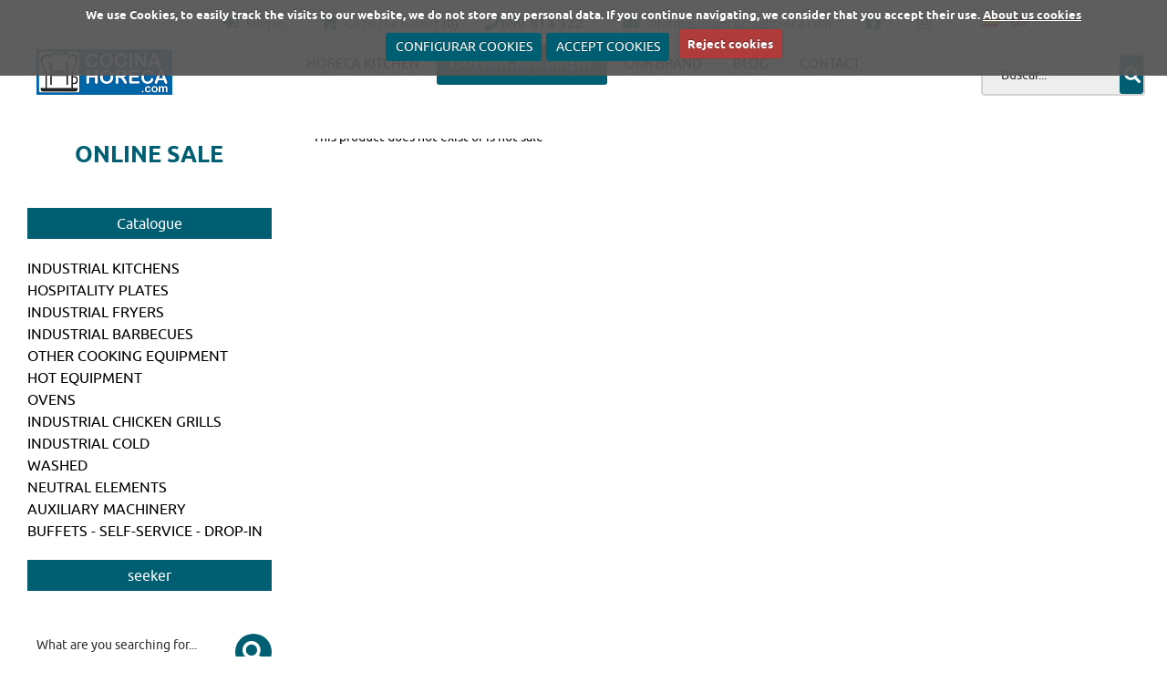

--- FILE ---
content_type: text/html; charset=UTF-8
request_url: https://cocinahoreca.com/en/catalogo/87-accessories-for-charcoal-ovens/1515-eurast-4a250109-stainless-steel-ribbed-grill-for-charcoal-ovens---385x625x15-mm/
body_size: 9744
content:
<!DOCTYPE html>


<html lang="en">

<head>
    <meta charset="utf-8">
    <meta name="viewport" content="initial-scale=1.0,user-scalable=no,maximum-scale=1">

    <base href="https://cocinahoreca.com/site/controladores/" />
    <meta content="https://cocinahoreca.com/site/favicon.ico" itemprop="image">
    <link rel="shortcut icon" type="image/x-icon" href="https://cocinahoreca.com/site/favicon.ico" />

    <meta property="og:image" content="banner/logo.png"/><meta name="robots" content="index, follow" /><script async src="https://www.googletagmanager.com/gtag/js?id=UA-73055087-1"></script> <script> window.dataLayer = window.dataLayer || []; function gtag(){dataLayer.push(arguments);} gtag('js', new Date()); gtag('config', 'UA-73055087-1'); </script> <script async src="https://www.googletagmanager.com/gtag/js?id=G-W6QJ319NP4"></script> <script> window.dataLayer = window.dataLayer || []; function gtag(){dataLayer.push(arguments);} gtag('js', new Date()); gtag('config', 'G-W6QJ319NP4'); </script> <script type="application/ld+json"> { "@context": "https://schema.org", "@type": "Organization", "name": "Cocina Horeca", "url": "https://www.cocinahoreca.com/", "logo": "https://www.cocinahoreca.com/site/imagenes/head_top.png", "contactPoint": [ { "@type": "ContactPoint", "telephone": "+34 690 814 122", "contactType": "customer service" } ], "address": { "@type": "PostalAddress", "streetAddress": "C/ Antonio Leyva 3,", "addressLocality": "Madrid", "postalCode": "28019", "addressCountry": "ES" } } </script> 		<meta name="geo.region" content="ES-MA" /></meta> 		<meta name="geo.placename" content="Madrid" /></meta> 		<meta name="geo.position" content="40.396829994117034;-3.715276556467354" /></meta> 		<meta name="ICBM" content="40.396829994117034," -3.715276556467354" /></meta><title>HORECA KITCHEN | machines, furniture and utensils for hotels, restaurants, catering and food</title>
    <meta name="description" content="" />
    <meta property="og:description" content="" />
    <meta name="keywords" content="kitchen utensils, hospitality, restaurants, machinery for hospitality, restaurant furniture, catering furniture, auxiliary machinery for hospitality, doner kebab, pastry shops, chicken roasters, industrial kitchens" />
    <meta name="author" content="EMO Sistemas" />	
    <meta name="generator" content="e-panel por EMO Sistemas" />   
    <script>
        var HTTP_ROOT = "https://cocinahoreca.com/";
        var HTTP_CONTROLADOR = "https://cocinahoreca.com/site/controladores/";
    </script></head>

<nav id="sidebar">
    <div class="text-center">
        <a class="logo-container" href="https://cocinahoreca.com/en/">
            <img src="../imagenes/head_top.png" alt="Industrias Técnicas Veratas" />
        </a>
        <div class="webDescription">Horeca Kitchen, the online store of Machinery for the hotel industry, catering, cafeterias and bars. Catering equipment, Dishwashers for restaurants.</div>    </div>
    <ul class="menu"></ul>
    <div class="">
                                    <a class="popup-login reg" href="https://cocinahoreca.com/en/mi_cuenta">
                                <i class="fas fa-sign-in-alt"></i> Sing in</a>
                                                        <br>
        <a class="link-cesta" href="catalogo.php?seccion=catalogo&mi_cesta=true"><i class="fa fa-shopping-cart" aria-hidden="true"></i>
            Go to the basket <span>(0)</span><div class="ripple-container">  </div></a><br>          
        <span id="sp-txt-phone"><i class="txtcolor3 fa fa-phone" aria-hidden="true"></i> 690 814 122</span>
        <br />

        <a href="https://cocinahoreca.com/en/contacto">
            <span id="sp-txt-email"><i class="txtcolor3 fa fa-envelope" aria-hidden="true"></i> informacion@cocinahoreca.com</span>
        </a>
    </div>
    <br />
    <div class="contacto-superior" id="cont-lang-switcher">
        <div class="lang-switcher"><a class="txtcolor1"  href="/es/catalogo/87-accessories-for-charcoal-ovens/1515-eurast-4a250109-stainless-steel-ribbed-grill-for-charcoal-ovens---385x625x15-mm/" ><img src="https://cocinahoreca.com/site/imagenes/banderas/es.png" alt="Castellano" /></a> <a class="txtcolor2" ><img src="https://cocinahoreca.com/site/imagenes/banderas/en.png" alt="English" /></a></div>    </div>
    <div class="text-center">
        <div class="social-icons"><a href="https://www.facebook.com/Industrias-T%C3%A9cnicas-Veratas-107047124543026" target="_blank"><i class="fa fa-facebook-square"></i></a><a href="https://www.instagram.com/cocina_horeca/?hl=es" target="_blank"><i class="fa fa-instagram"></i></a></div>
        <div class="developer">Webpage developed by  <a target="_blank" href="http://emosistemas.com">EMO Sistemas</a> with the exclusive E-Panel </div>
    </div>
</nav>
<button id="sidebar-toggle" class="navbar-toggler subsection navbar-toggler-right" type="button" aria-controls="navbar" aria-expanded="false" aria-label="Toggle navigation">
    <i class="fa fa-bars" aria-hidden="true"></i>
</button>

<body id="page-top" class="nohome">
    <link rel="stylesheet" type="text/css" href="https://cocinahoreca.com/site/view/style/base.css">
<link rel="stylesheet" type="text/css" href="https://cocinahoreca.com/site/view/style/grid.css">
<link rel="stylesheet" type="text/css" href="https://cocinahoreca.com/site/view/style/proyectos.css">
<link rel="stylesheet" type="text/css" href="https://cocinahoreca.com/site/view/style/templates.css">
<link rel="stylesheet" type="text/css" href="https://cocinahoreca.com/site/js/swal/sweetalert2.min.css">
<link rel="stylesheet" type="text/css" href="https://cocinahoreca.com/site/js/tingle/tingle.css">
<link rel="stylesheet" type="text/css" href="https://cocinahoreca.com/site/js/tooltipster/tooltipster.css">
<link rel="stylesheet" type="text/css" href="https://cocinahoreca.com/site/js/datepicker/jquery.datetimepicker.css">
<link rel="stylesheet" type="text/css" href="https://cocinahoreca.com/site/js/swipebox/css/swipebox.min.css">
<link rel="stylesheet" type="text/css" href="https://cocinahoreca.com/site/modules/autoTab/autoTab.css">
<link rel="stylesheet" type="text/css" href="https://cocinahoreca.com/site/view/style/lista_checkboxes.css">
<link rel="stylesheet" type="text/css" href="https://cocinahoreca.com/site/view/templates/EMO/css/tesla/icomoon.css">
<link rel="stylesheet" type="text/css" href="https://cocinahoreca.com/site/view/templates/EMO/css/tesla/screen.css">
<link rel="stylesheet" type="text/css" href="https://cocinahoreca.com/site/view/templates/EMO/css/bootstrap.css">
<link rel="stylesheet" type="text/css" href="https://cocinahoreca.com/site/view/templates/EMO/css/creative.css">
<link rel="stylesheet" type="text/css" href="https://cocinahoreca.com/site/view/templates/EMO/css/magnific-popup.css">
<link rel="stylesheet" type="text/css" href="https://cocinahoreca.com/site/view/templates/EMO/fonts/Montserrat/font.css">
<link rel="stylesheet" type="text/css" href="https://cocinahoreca.com/site/view/templates/EMO/fonts/Ubuntu/font.css">
<link rel="stylesheet" type="text/css" href="https://cocinahoreca.com/site/view/templates/EMO/css/style.css">
<link rel="stylesheet" type="text/css" href="https://cocinahoreca.com/site/view/templates/EMO/css/material-kit.css">
<link rel="stylesheet" type="text/css" href="https://cocinahoreca.com/site/view/templates/EMO/css/style_precios.css">
<link rel="stylesheet" type="text/css" href="https://cocinahoreca.com/site/view/templates/EMO/css/style_plantillas.css">
<link rel="stylesheet" type="text/css" href="https://cocinahoreca.com/site/view/templates/EMO/css/navmenu.css">
<link rel="stylesheet" type="text/css" href="https://cocinahoreca.com/site/view/templates/EMO/configurable/style.css">
<link rel="stylesheet" type="text/css" href="https://cocinahoreca.com/site/view/templates/EMO/fonts/fontAwesome_582/css/all.min.css">
<link rel="stylesheet" type="text/css" href="https://cocinahoreca.com/site/view/templates/EMO/fonts/fontAwesome_582/css/regular.min.css">
<link rel="stylesheet" type="text/css" href="https://cocinahoreca.com/site/view/templates/EMO/fonts/fontAwesome_582/css/solid.min.css">
<link rel="stylesheet" type="text/css" href="https://cocinahoreca.com/site/view/templates/EMO/fonts/fontAwesome_582/css/svg-with-js.min.css">
<link rel="stylesheet" type="text/css" href="https://cocinahoreca.com/site/view/templates/EMO/fonts/fontAwesome_582/css/v4-shims.min.css">
<link rel="stylesheet" type="text/css" href="https://cocinahoreca.com/site/view/templates/EMO/fonts/fontAwesome_582/css/brands.min.css">
<link rel="stylesheet" type="text/css" href="https://cocinahoreca.com/site/view/templates/EMO/fonts/fontAwesome_582/css/fontawesome.min.css">
    <div id="content">
        <div class="header_completo">
            <div class="navbar navbar-info navbar-men1 hidden-xs hidden-xs-down hidden-sm-down hidden-sm">
                <div class="container-fluid row">
                                                <div class="contacto-superior menu_superior_header col-xs-12 col-sm-10">
                                                        <!-- <div class="bloque_superior_2">
                                <div class="cuenta_superior"> -->
                            <a class="popup-login reg" href="https://cocinahoreca.com/en/mi_cuenta"><i class="fas fa-sign-in-alt"></i> Sing in</a>
                                                        <!-- <a class="cesta-superior" href=""><i class="mdi-action-shopping-cart"></i> </a> -->
                            <!-- </div>
                            </div> -->
                            <a class="" href="catalogo.php?seccion=catalogo&mi_cesta=true"><i class="fa fa-shopping-cart" aria-hidden="true"></i>
                                Go to the basket<div class="ripple-container"></div></a>
                            <span>
                               <span style="color: black;">(0)</span>
                                <i class="txtcolor3 fa fa-phone" aria-hidden="true">690 814 122</i>
                                                            </span>

                            <a href="https://cocinahoreca.com/en/contacto">
                                <span><i class="txtcolor3 fa fa-envelope" aria-hidden="true"></i> informacion@cocinahoreca.com</span>
                            </a>
                                                        <a href="https://www.facebook.com/Industrias-T%C3%A9cnicas-Veratas-107047124543026" target="_blank" class=""><i class="fa fa-facebook-square"></i></a><a href="https://www.instagram.com/cocina_horeca/?hl=es" target="_blank" class=""><i class="fa fa-instagram"></i></a>                            


                            </div>
                            <div class="contacto-superior col-xs-12 col-sm-2">
                                <div class="lang-switcher"><a class="txtcolor1"  href="/es/catalogo/87-accessories-for-charcoal-ovens/1515-eurast-4a250109-stainless-steel-ribbed-grill-for-charcoal-ovens---385x625x15-mm/" ><img src="https://cocinahoreca.com/site/imagenes/banderas/es.png" alt="Castellano" /></a> <a class="txtcolor2" ><img src="https://cocinahoreca.com/site/imagenes/banderas/en.png" alt="English" /></a></div>
                            </div>


                        </div>
                </div>

                <div class="headerLogo headerContent navbar navbar-info navbar-men3">
                    <!-- <div class="container vcenter"> -->
                    <div class="col-xs-12 col-sm-12 col-md-2 col-lg-2 text-center">
                        <a class="logo-container" href="https://cocinahoreca.com/en/">
                            <img src="../imagenes/head_top.png" alt="Industrias Técnicas Veratas" />
                        </a>
                    </div>

                    <div class="col-xs-6 col-sm-8 col-md-8 col-lg-8 text-left">
                        <div class="navbar-collapse flex-row" id="navbarResponsive">
                            
<ul class="navbar-nav ml-auto main_submenu" id=""><li class="nav-item"><a class="nav-link js-scroll-trigger " href="https://cocinahoreca.com/en/proyecto/324-horeca-kitchen/">HORECA KITCHEN</a></li><li class="nav-item active "><a class="nav-link js-scroll-trigger active ">CATERING MACHINERY</a></li><li class="nav-item"><a class="nav-link js-scroll-trigger " href="https://cocinahoreca.com/en/proyecto/319-horeca-kitchen---distributors/">OUR BRAND</a></li><li class="nav-item"><a class="nav-link js-scroll-trigger " href="https://cocinahoreca.com/en/blog/">BLOG</a></li><li class="nav-item"><a class="nav-link js-scroll-trigger " href="https://cocinahoreca.com/en/contacto">CONTACT</a></li></ul>                        </div>
                    </div>
                    <!-- buscador -->
                    <div class="col-xs-12 col-sm-12 col-lg-2 col-md-2 text-right">
                        <div class="buscador_superior">
                            <!-- <form action="buscador.php" class="form_buscador">
    <input type='text' name="buscador" placeholder="" value=''  />
    <input type="submit" class="btn btn-buscador btn-danger" value="" />
</form> -->

<form action="buscador.php" class="form_buscador">
    <input type="text" name="buscador" placeholder="Buscar..." value="">

    <button class="btn btn-buscador" type="submit" name="action">
        <i class="fa fa-search" aria-hidden="true"></i>
    </button>
</form>



                        </div>
                    </div>
                    <!-- </div> -->

                </div>
            </div>
                            <section>
                    <div class="container content">
                        </div>
<div class="container-fluid">
    <div class="row nosection">
        <div class="col-12 col-md-12 cat-prod-ecommerce">
                    </div>
    </div>
</div>
<div class="container">
    <div class="row">
        <div class="col-12 col-md-12 nopadding nomargin">
                    </div>
    </div>
    <div class="row nomargin">
        <div class="menu_lateral_left d-none d-sm-block col-lg-3">
            <div class="caja_menu  col-md-12">            <div class="body ">            <p style="font-size: 25px; color: #005e73; text-align: center;"><strong>ONLINE SALE</strong></p>        </div>    </div><script type="text/javascript"></script><div class="caja_menu categorias col-md-12">                <div class="header">Catalogue</div>                <div class="body ">            <ul class="nav" id=""><li ><a href="https://cocinahoreca.com/en/catalogo/3-industrial-kitchens/" class="">INDUSTRIAL KITCHENS</a><ul class=""><li ><a href="https://cocinahoreca.com/en/catalogo/4-industrial-gas-kitchens/" class="">INDUSTRIAL GAS KITCHENS</a><ul class=""><li ><a href="https://cocinahoreca.com/en/catalogo/8-industrial-gas-cookers-depth-45/" class="">INDUSTRIAL GAS COOKERS DEPTH 45</a></li><li ><a href="https://cocinahoreca.com/en/catalogo/9-gas-cookers-fund-55/" class="">GAS COOKERS FUND 55</a></li><li ><a href="https://cocinahoreca.com/en/catalogo/10-gas-cookers-depth-60/" class="">GAS COOKERS DEPTH 60</a></li><li ><a href="https://cocinahoreca.com/en/catalogo/11-gas-cookers-depth-70/" class="">GAS COOKERS DEPTH 70</a></li><li ><a href="https://cocinahoreca.com/en/catalogo/12-gas-cookers-depth-90/" class="">GAS COOKERS DEPTH 90</a></li></ul></li><li ><a href="https://cocinahoreca.com/en/catalogo/5-electric-industrial-kitchens/" class="">ELECTRIC INDUSTRIAL KITCHENS</a><ul class=""><li ><a href="https://cocinahoreca.com/en/catalogo/14-electric-cookers-depth-45/" class="">ELECTRIC COOKERS DEPTH 45</a></li><li ><a href="https://cocinahoreca.com/en/catalogo/15-electric-cookers-depth-60/" class="">ELECTRIC COOKERS DEPTH 60</a></li><li ><a href="https://cocinahoreca.com/en/catalogo/16-electric-cookers-depth-70/" class="">ELECTRIC COOKERS DEPTH 70</a></li><li ><a href="https://cocinahoreca.com/en/catalogo/17-electric-cookers-depth-90/" class="">ELECTRIC COOKERS DEPTH 90</a></li></ul></li><li ><a href="https://cocinahoreca.com/en/catalogo/272-kitchens-with-radiant-iron/" class="">KITCHENS WITH RADIANT IRON</a></li></ul></li><li ><a href="https://cocinahoreca.com/en/catalogo/18-hospitality-plates/" class="">HOSPITALITY PLATES</a><ul class=""><li ><a href="https://cocinahoreca.com/en/catalogo/19-gas-hospitality-irons/" class="">GAS HOSPITALITY IRONS</a><ul class=""><li ><a href="https://cocinahoreca.com/en/catalogo/24-gas-grills-deep-45/" class="">GAS GRILLS DEEP 45</a></li><li ><a href="https://cocinahoreca.com/en/catalogo/25-gas-grills-depth-60/" class="">GAS GRILLS DEPTH 60</a></li><li ><a href="https://cocinahoreca.com/en/catalogo/26-gas-irons-deep-70/" class="">GAS IRONS DEEP 70</a></li><li ><a href="https://cocinahoreca.com/en/catalogo/27-gas-grills-deep-90/" class="">GAS GRILLS DEEP 90</a></li></ul></li><li ><a href="https://cocinahoreca.com/en/catalogo/20-electric-hospitality-plates/" class="">ELECTRIC HOSPITALITY PLATES</a><ul class=""><li ><a href="https://cocinahoreca.com/en/catalogo/28-electric-irons-depth-45/" class="">ELECTRIC IRONS DEPTH 45</a></li><li ><a href="https://cocinahoreca.com/en/catalogo/29-electric-irons-fondo-60/" class="">ELECTRIC IRONS FONDO 60</a></li><li ><a href="https://cocinahoreca.com/en/catalogo/30-electric-irons-depth-70/" class="">ELECTRIC IRONS DEPTH 70</a></li><li ><a href="https://cocinahoreca.com/en/catalogo/31-electric-irons-depth-90/" class="">ELECTRIC IRONS DEPTH 90</a></li></ul></li><li ><a href="https://cocinahoreca.com/en/catalogo/21-professional-pancakes/" class="">PROFESSIONAL PANCAKES</a></li><li ><a href="https://cocinahoreca.com/en/catalogo/22-grill-sheets/" class="">GRILL SHEETS</a></li></ul></li><li ><a href="https://cocinahoreca.com/en/catalogo/32-industrial-fryers/" class="">INDUSTRIAL FRYERS</a><ul class=""><li ><a href="https://cocinahoreca.com/en/catalogo/33-gas-industrial-fryers/" class="">GAS INDUSTRIAL FRYERS</a><ul class=""><li ><a href="https://cocinahoreca.com/en/catalogo/37-gas-deep-fryers-60/" class="">GAS DEEP FRYERS 60</a></li><li ><a href="https://cocinahoreca.com/en/catalogo/38-gas-deep-fryers-70/" class="">GAS DEEP FRYERS 70</a></li><li ><a href="https://cocinahoreca.com/en/catalogo/39-gas-deep-fryers-90/" class="">GAS DEEP FRYERS 90</a></li></ul></li><li ><a href="https://cocinahoreca.com/en/catalogo/34-electric-industrial-fryers/" class="">ELECTRIC INDUSTRIAL FRYERS</a><ul class=""><li ><a href="https://cocinahoreca.com/en/catalogo/40-electric-fryers-depth-45/" class="">ELECTRIC FRYERS DEPTH 45</a></li><li ><a href="https://cocinahoreca.com/en/catalogo/41-electric-fryers-depth-60/" class="">ELECTRIC FRYERS DEPTH 60</a></li><li ><a href="https://cocinahoreca.com/en/catalogo/42-electric-fryers-depth-70/" class="">ELECTRIC FRYERS DEPTH 70</a></li><li ><a href="https://cocinahoreca.com/en/catalogo/43-electric-fryers-depth-90/" class="">ELECTRIC FRYERS DEPTH 90</a></li></ul></li><li ><a href="https://cocinahoreca.com/en/catalogo/35-pastry-fryers/" class="">PASTRY FRYERS</a></li></ul></li><li ><a href="https://cocinahoreca.com/en/catalogo/44-industrial-barbecues/" class="">INDUSTRIAL BARBECUES</a><ul class=""><li ><a href="https://cocinahoreca.com/en/catalogo/45-gas-industrial-barbecue/" class="">GAS INDUSTRIAL BARBECUE</a><ul class=""><li ><a href="https://cocinahoreca.com/en/catalogo/51-gas-lava-barbecue-fondo-45/" class="">GAS LAVA BARBECUE FONDO 45</a></li><li ><a href="https://cocinahoreca.com/en/catalogo/52-gas-lava-barbecue-deep-60/" class="">GAS LAVA BARBECUE DEEP 60</a></li><li ><a href="https://cocinahoreca.com/en/catalogo/53-gas-lava-barbecue-deep-70/" class="">GAS LAVA BARBECUE DEEP 70</a></li><li ><a href="https://cocinahoreca.com/en/catalogo/54-gas-lava-barbecue-deep-90/" class="">GAS LAVA BARBECUE DEEP 90</a></li></ul></li><li ><a href="https://cocinahoreca.com/en/catalogo/46-electric-industrial-barbecues/" class="">ELECTRIC INDUSTRIAL BARBECUES</a></li><li ><a href="https://cocinahoreca.com/en/catalogo/48-industrial-charcoal-barbecues/" class="">INDUSTRIAL CHARCOAL BARBECUES</a></li><li ><a href="https://cocinahoreca.com/en/catalogo/49-charcoal-tables-for-barbecue/" class="">CHARCOAL TABLES FOR BARBECUE</a></li></ul></li><li ><a href="https://cocinahoreca.com/en/catalogo/55-other-cooking-equipment/" class="">OTHER COOKING EQUIPMENT</a><ul class=""><li ><a href="https://cocinahoreca.com/en/catalogo/56-industrial-pasta-cookers/" class="">INDUSTRIAL PASTA COOKERS</a><ul class=""><li ><a href="https://cocinahoreca.com/en/catalogo/62-deep-pasta-cookers-60/" class="">DEEP PASTA COOKERS 60</a></li><li ><a href="https://cocinahoreca.com/en/catalogo/63-pasta-cookers-depth-70/" class="">PASTA COOKERS DEPTH 70</a></li><li ><a href="https://cocinahoreca.com/en/catalogo/64-deep-pasta-cookers-90/" class="">DEEP PASTA COOKERS 90</a></li><li ><a href="https://cocinahoreca.com/en/catalogo/65-baskets-cuece-pasta/" class="">BASKETS CUECE PASTA</a></li></ul></li><li ><a href="https://cocinahoreca.com/en/catalogo/57-industrial-fry-preservative/" class="">INDUSTRIAL FRY PRESERVATIVE</a></li><li ><a href="https://cocinahoreca.com/en/catalogo/58-maria-industrial-baths/" class="">MARIA INDUSTRIAL BATHS</a></li><li ><a href="https://cocinahoreca.com/en/catalogo/59-industrial-kitchens/" class="">INDUSTRIAL KITCHENS</a><ul class=""><li ><a href="https://cocinahoreca.com/en/catalogo/66-industrial-gas-kettles/" class="">INDUSTRIAL GAS KETTLES</a></li><li ><a href="https://cocinahoreca.com/en/catalogo/67-electric-industrial-boilers/" class="">ELECTRIC INDUSTRIAL BOILERS</a></li><li ><a href="https://cocinahoreca.com/en/catalogo/68-baskets-for-industrial-kettles/" class="">BASKETS FOR INDUSTRIAL KETTLES</a></li></ul></li><li ><a href="https://cocinahoreca.com/en/catalogo/60-tilting-pan/" class="">TILTING PAN</a><ul class=""><li ><a href="https://cocinahoreca.com/en/catalogo/69-fixed-pan/" class="">FIXED PAN</a></li><li ><a href="https://cocinahoreca.com/en/catalogo/70-tilting-pan-depth-70/" class="">TILTING PAN DEPTH 70</a></li><li ><a href="https://cocinahoreca.com/en/catalogo/71-tilting-pan-90-depth/" class="">TILTING PAN 90 DEPTH</a></li></ul></li></ul></li><li ><a href="https://cocinahoreca.com/en/catalogo/72-hot-equipment/" class="">HOT EQUIPMENT</a><ul class=""><li ><a href="https://cocinahoreca.com/en/catalogo/73-industrial-paelleroks/" class="">INDUSTRIAL PAELLEROKS</a></li><li ><a href="https://cocinahoreca.com/en/catalogo/74-salamandra-industrial-gratiners/" class="">SALAMANDRA INDUSTRIAL GRATINERS</a></li><li ><a href="https://cocinahoreca.com/en/catalogo/75-hot-tables/" class="">HOT TABLES</a></li><li ><a href="https://cocinahoreca.com/en/catalogo/76-cabinets-and-hot-trolleys/" class="">CABINETS AND HOT TROLLEYS</a></li></ul></li><li ><a href="https://cocinahoreca.com/en/catalogo/77-ovens/" class="">OVENS</a><ul class=""><li ><a href="https://cocinahoreca.com/en/catalogo/78-pastry-ovens/" class="">PASTRY OVENS</a></li><li ><a href="https://cocinahoreca.com/en/catalogo/79-mechanical-convection-ovens/" class="">MECHANICAL CONVECTION OVENS</a></li><li ><a href="https://cocinahoreca.com/en/catalogo/80-electronic-convection-steam-combi-ovens/" class="">ELECTRONIC CONVECTION-STEAM COMBI OVENS</a><ul class=""><li ><a href="https://cocinahoreca.com/en/catalogo/89-series-5/" class="">SERIES 5</a></li><li ><a href="https://cocinahoreca.com/en/catalogo/90-mini-series/" class="">MINI SERIES</a></li><li ><a href="https://cocinahoreca.com/en/catalogo/91-series-8/" class="">SERIES 8</a></li></ul></li><li ><a href="https://cocinahoreca.com/en/catalogo/81-cabinets-and-tables-support-for-ovens/" class="">CABINETS AND TABLES SUPPORT FOR OVENS</a></li><li ><a href="https://cocinahoreca.com/en/catalogo/82-fermentation-cabinets-for-ovens/" class="">FERMENTATION CABINETS FOR OVENS</a></li><li ><a href="https://cocinahoreca.com/en/catalogo/83-temperature-regenerators/" class="">TEMPERATURE REGENERATORS</a></li><li ><a href="https://cocinahoreca.com/en/catalogo/84-professional-static-ovens/" class="">PROFESSIONAL STATIC OVENS</a></li><li ><a href="https://cocinahoreca.com/en/catalogo/85-pizza-ovens/" class="">PIZZA OVENS</a><ul class=""><li ><a href="https://cocinahoreca.com/en/catalogo/92-gas-pizza-ovens/" class="">GAS PIZZA OVENS</a></li><li ><a href="https://cocinahoreca.com/en/catalogo/93-1-chamber-electric-pizza-ovens/" class="">1 CHAMBER ELECTRIC PIZZA OVENS</a></li><li ><a href="https://cocinahoreca.com/en/catalogo/94-electric-2-chamber-pizza-ovens/" class="">ELECTRIC 2 CHAMBER PIZZA OVENS</a></li></ul></li><li ><a href="https://cocinahoreca.com/en/catalogo/86-charcoal-charcoal-ovens/" class="">CHARCOAL CHARCOAL OVENS</a></li></ul></li><li ><a href="https://cocinahoreca.com/en/catalogo/95-industrial-chicken-grills/" class="">INDUSTRIAL CHICKEN GRILLS</a><ul class=""><li ><a href="https://cocinahoreca.com/en/catalogo/96-gas-chicken-grills/" class="">GAS CHICKEN GRILLS</a><ul class=""><li ><a href="https://cocinahoreca.com/en/catalogo/102-m-series-gas-chicken-grills/" class="">M SERIES GAS CHICKEN GRILLS</a></li><li ><a href="https://cocinahoreca.com/en/catalogo/103-gas-chicken-grills-xl-series/" class="">GAS CHICKEN GRILLS XL SERIES</a></li></ul></li><li ><a href="https://cocinahoreca.com/en/catalogo/97-electric-chicken-grills/" class="">ELECTRIC CHICKEN GRILLS</a><ul class=""><li ><a href="https://cocinahoreca.com/en/catalogo/105-vitroceramic-chicken-grills-m-series/" class="">VITROCERAMIC CHICKEN GRILLS M SERIES</a></li></ul></li><li ><a href="https://cocinahoreca.com/en/catalogo/98-chicken-grills-with-wood-or-charcoal/" class="">CHICKEN GRILLS WITH WOOD OR CHARCOAL</a></li><li ><a href="https://cocinahoreca.com/en/catalogo/99-cabinets-and-grill-tables/" class="">CABINETS AND GRILL TABLES</a><ul class=""><li ><a href="https://cocinahoreca.com/en/catalogo/106-tables-and-troceing-trays/" class="">TABLES AND TROCEING TRAYS</a></li></ul></li></ul></li><li ><a href="https://cocinahoreca.com/en/catalogo/108-industrial-cold/" class="">INDUSTRIAL COLD</a><ul class=""><li ><a href="https://cocinahoreca.com/en/catalogo/110-industrial-refrigerated-cabinets/" class="">INDUSTRIAL REFRIGERATED CABINETS</a><ul class=""><li ><a href="https://cocinahoreca.com/en/catalogo/125-refrigerator-cabinets-depth-70-72/" class="">REFRIGERATOR CABINETS DEPTH 70-72</a></li><li ><a href="https://cocinahoreca.com/en/catalogo/126-refrigerator-cabinets-depth-80-82/" class="">REFRIGERATOR CABINETS DEPTH 80-82</a></li><li ><a href="https://cocinahoreca.com/en/catalogo/127-static-refrigerator-cabinets/" class="">STATIC REFRIGERATOR CABINETS</a></li></ul></li><li ><a href="https://cocinahoreca.com/en/catalogo/111-industrial-freezing-cabinets/" class="">INDUSTRIAL FREEZING CABINETS</a></li><li ><a href="https://cocinahoreca.com/en/catalogo/112-industrial-cold-tables/" class="">INDUSTRIAL COLD TABLES</a><ul class=""><li ><a href="https://cocinahoreca.com/en/catalogo/128-cold-tables-fund-60/" class="">COLD TABLES FUND 60</a></li><li ><a href="https://cocinahoreca.com/en/catalogo/129-cold-tables-depth-60-with-hand-basins/" class="">COLD TABLES DEPTH 60 WITH HAND BASINS</a></li><li ><a href="https://cocinahoreca.com/en/catalogo/130-cold-tables-background-70/" class="">COLD TABLES BACKGROUND 70</a></li><li ><a href="https://cocinahoreca.com/en/catalogo/131-cold-tables-depth-70-with-sinks/" class="">COLD TABLES DEPTH 70 WITH SINKS</a></li><li ><a href="https://cocinahoreca.com/en/catalogo/132-cold-tables-without-motor-depth-60/" class="">COLD TABLES WITHOUT MOTOR DEPTH 60</a></li><li ><a href="https://cocinahoreca.com/en/catalogo/133-cold-tables-without-motor-depth-70/" class="">COLD TABLES WITHOUT MOTOR DEPTH 70</a></li><li ><a href="https://cocinahoreca.com/en/catalogo/134-cold-pastry-tables/" class="">COLD PASTRY TABLES</a></li></ul></li><li ><a href="https://cocinahoreca.com/en/catalogo/113-frozen-maintenance-tables/" class="">FROZEN MAINTENANCE TABLES</a></li><li ><a href="https://cocinahoreca.com/en/catalogo/114-refrigerator-counters/" class="">REFRIGERATOR COUNTERS</a></li><li ><a href="https://cocinahoreca.com/en/catalogo/115-cold-reservations/" class="">COLD RESERVATIONS</a></li><li ><a href="https://cocinahoreca.com/en/catalogo/116-industrial-ice-makers/" class="">INDUSTRIAL ICE MAKERS</a></li><li ><a href="https://cocinahoreca.com/en/catalogo/118-salad-preparation-tables/" class="">SALAD PREPARATION TABLES</a></li><li ><a href="https://cocinahoreca.com/en/catalogo/119-snack-preparation-tables/" class="">SNACK PREPARATION TABLES</a></li><li ><a href="https://cocinahoreca.com/en/catalogo/120-pizza-preparation-tables/" class="">PIZZA PREPARATION TABLES</a></li><li ><a href="https://cocinahoreca.com/en/catalogo/121-industrial-bottles/" class="">INDUSTRIAL BOTTLES</a></li><li ><a href="https://cocinahoreca.com/en/catalogo/122-blast-chillers/" class="">BLAST CHILLERS</a></li><li ><a href="https://cocinahoreca.com/en/catalogo/123-refrigerated-cupboards-or-ingredient-refrigerators/" class="">REFRIGERATED CUPBOARDS OR INGREDIENT REFRIGERATORS</a></li></ul></li><li ><a href="https://cocinahoreca.com/en/catalogo/135-washed/" class="">WASHED</a><ul class=""><li ><a href="https://cocinahoreca.com/en/catalogo/144-industrial-washers/" class="">INDUSTRIAL WASHERS</a></li><li ><a href="https://cocinahoreca.com/en/catalogo/143-industrial-dishwashers/" class="">INDUSTRIAL DISHWASHERS</a></li><li ><a href="https://cocinahoreca.com/en/catalogo/142-hood--dome-dishwasher/" class="">HOOD / DOME DISHWASHER</a></li><li ><a href="https://cocinahoreca.com/en/catalogo/140-industrial-sinks/" class="">INDUSTRIAL SINKS</a></li><li ><a href="https://cocinahoreca.com/en/catalogo/139-industrial-sinks/" class="">INDUSTRIAL SINKS</a><ul class=""><li ><a href="https://cocinahoreca.com/en/catalogo/148-sinks-without-support/" class="">SINKS WITHOUT SUPPORT</a></li><li ><a href="https://cocinahoreca.com/en/catalogo/149-sinks-on-stand/" class="">SINKS ON STAND</a></li><li ><a href="https://cocinahoreca.com/en/catalogo/166-stand-in-sinks-with-shelf/" class="">STAND-IN SINKS WITH SHELF</a></li><li ><a href="https://cocinahoreca.com/en/catalogo/167-dishwasher-sinks/" class="">DISHWASHER SINKS</a></li><li ><a href="https://cocinahoreca.com/en/catalogo/168-sinks-with-doors/" class="">SINKS WITH DOORS</a></li></ul></li><li ><a href="https://cocinahoreca.com/en/catalogo/141-industrial-washers/" class="">INDUSTRIAL WASHERS</a></li><li ><a href="https://cocinahoreca.com/en/catalogo/165-washing-tunnels/" class="">WASHING TUNNELS</a></li><li ><a href="https://cocinahoreca.com/en/catalogo/137-baskets-for-dishes/" class="">BASKETS FOR DISHES</a></li><li ><a href="https://cocinahoreca.com/en/catalogo/138-roof-sterilizers/" class="">ROOF STERILIZERS</a></li><li ><a href="https://cocinahoreca.com/en/catalogo/145-tables-with-sink/" class="">TABLES WITH SINK</a></li><li ><a href="https://cocinahoreca.com/en/catalogo/136-trolleys-for-hospitality-washing/" class="">TROLLEYS FOR HOSPITALITY WASHING</a></li></ul></li><li ><a href="https://cocinahoreca.com/en/catalogo/150-neutral-elements/" class="">NEUTRAL ELEMENTS</a><ul class=""><li ><a href="https://cocinahoreca.com/en/catalogo/151-neutral-kitchen-modules/" class="">NEUTRAL KITCHEN MODULES</a></li><li ><a href="https://cocinahoreca.com/en/catalogo/220-coffee-furniture/" class="">COFFEE FURNITURE</a></li><li ><a href="https://cocinahoreca.com/en/catalogo/221-stainless-steel-furniture-with-shelves/" class="">STAINLESS STEEL FURNITURE WITH SHELVES</a></li><li ><a href="https://cocinahoreca.com/en/catalogo/222-service-tables-for-terraces/" class="">SERVICE TABLES FOR TERRACES</a></li><li ><a href="https://cocinahoreca.com/en/catalogo/223-stainless-steel-worktables/" class="">STAINLESS STEEL WORKTABLES</a><ul class=""><li ><a href="https://cocinahoreca.com/en/catalogo/229-worktables-with-doors--drawers/" class="">WORKTABLES WITH DOORS / DRAWERS</a></li><li ><a href="https://cocinahoreca.com/en/catalogo/230-wall-tables-without-shelf/" class="">WALL TABLES WITHOUT SHELF</a></li><li ><a href="https://cocinahoreca.com/en/catalogo/231-central-worktables-without-shelf/" class="">CENTRAL WORKTABLES WITHOUT SHELF</a></li><li ><a href="https://cocinahoreca.com/en/catalogo/232-wall-tables-with-shelf/" class="">WALL TABLES WITH SHELF</a></li><li ><a href="https://cocinahoreca.com/en/catalogo/233-central-worktables-with-shelf/" class="">CENTRAL WORKTABLES WITH SHELF</a></li><li ><a href="https://cocinahoreca.com/en/catalogo/234-stainless-steel-cheff-tables/" class="">STAINLESS STEEL CHEFF TABLES</a></li><li ><a href="https://cocinahoreca.com/en/catalogo/235-complements-for-working-tables/" class="">COMPLEMENTS FOR WORKING TABLES</a></li><li ><a href="https://cocinahoreca.com/en/catalogo/236-stainless-steel-angle-tables/" class="">STAINLESS STEEL ANGLE TABLES</a></li><li ><a href="https://cocinahoreca.com/en/catalogo/237-stainless-steel-dismantling-tables/" class="">STAINLESS STEEL DISMANTLING TABLES</a></li></ul></li><li ><a href="https://cocinahoreca.com/en/catalogo/224-stainless-steel-cabinets/" class="">STAINLESS STEEL CABINETS</a></li><li ><a href="https://cocinahoreca.com/en/catalogo/225-stainless-steel-cabinets-for-cleaning/" class="">STAINLESS STEEL CABINETS FOR CLEANING</a></li><li ><a href="https://cocinahoreca.com/en/catalogo/226-stainless-steel-shelves/" class="">STAINLESS STEEL SHELVES</a><ul class=""><li ><a href="https://cocinahoreca.com/en/catalogo/238-stainless-steel-table-shelving/" class="">STAINLESS STEEL TABLE SHELVING</a></li><li ><a href="https://cocinahoreca.com/en/catalogo/239-stainless-steel-stand-shelving/" class="">STAINLESS STEEL STAND SHELVING</a></li><li ><a href="https://cocinahoreca.com/en/catalogo/240-duraluminum-shelves/" class="">DURALUMINUM SHELVES</a><ul class=""><li ><a href="https://cocinahoreca.com/en/catalogo/241-depth-370-mm/" class="">DEPTH 370 mm</a></li><li ><a href="https://cocinahoreca.com/en/catalogo/242-depth-470-mm/" class="">DEPTH 470 mm</a></li><li ><a href="https://cocinahoreca.com/en/catalogo/1501042-depth-570-mm/" class="">DEPTH 570 mm</a></li></ul></li><li ><a href="https://cocinahoreca.com/en/catalogo/243-depth-470-mm/" class="">DEPTH 470 mm</a></li><li ><a href="https://cocinahoreca.com/en/catalogo/244-depth-470-mm/" class="">DEPTH 470 mm</a></li></ul></li><li ><a href="https://cocinahoreca.com/en/catalogo/227-stainless-steel-trolleys-and-supports-for-plates/" class="">STAINLESS STEEL TROLLEYS AND SUPPORTS FOR PLATES</a></li><li ><a href="https://cocinahoreca.com/en/catalogo/228-stainless-steel-service-trolleys/" class="">STAINLESS STEEL SERVICE TROLLEYS</a></li><li ><a href="https://cocinahoreca.com/en/catalogo/1501039-cutting-tables/" class="">CUTTING TABLES</a></li></ul></li><li ><a href="https://cocinahoreca.com/en/catalogo/153-auxiliary-machinery/" class="">AUXILIARY MACHINERY</a><ul class=""><li ><a href="https://cocinahoreca.com/en/catalogo/154-industrial-mixers/" class="">INDUSTRIAL MIXERS</a></li><li ><a href="https://cocinahoreca.com/en/catalogo/155-professional-lunch-cutters/" class="">PROFESSIONAL LUNCH CUTTERS</a></li><li ><a href="https://cocinahoreca.com/en/catalogo/156-professional-vegetable-cutters/" class="">PROFESSIONAL VEGETABLE CUTTERS</a></li><li ><a href="https://cocinahoreca.com/en/catalogo/157-industrial-vacuum-packagers/" class="">INDUSTRIAL VACUUM PACKAGERS</a></li><li ><a href="https://cocinahoreca.com/en/catalogo/158-pizza-dough-formers/" class="">PIZZA DOUGH FORMERS</a></li><li ><a href="https://cocinahoreca.com/en/catalogo/159-industrial-potato-peelers/" class="">INDUSTRIAL POTATO PEELERS</a></li><li ><a href="https://cocinahoreca.com/en/catalogo/160-industrial-meat-mincers/" class="">INDUSTRIAL MEAT MINCERS</a></li><li ><a href="https://cocinahoreca.com/en/catalogo/161-industrial-bread-toasters/" class="">INDUSTRIAL BREAD TOASTERS</a><ul class=""><li ><a href="https://cocinahoreca.com/en/catalogo/163-ribbon-toasters/" class="">RIBBON TOASTERS</a></li><li ><a href="https://cocinahoreca.com/en/catalogo/164-industrial-bread-toasters/" class="">INDUSTRIAL BREAD TOASTERS</a></li></ul></li><li ><a href="https://cocinahoreca.com/en/catalogo/162-crushers-blenders/" class="">CRUSHERS BLENDERS</a></li><li ><a href="https://cocinahoreca.com/en/catalogo/1501040/" class=""></a></li></ul></li><li ><a href="https://cocinahoreca.com/en/catalogo/1501044-buffets---self-service---drop-in/" class="">BUFFETS - SELF-SERVICE - DROP-IN</a><ul class=""><li ><a href="https://cocinahoreca.com/en/catalogo/1501045-buffets/" class="">BUFFETS</a><ul class=""><li ><a href="https://cocinahoreca.com/en/catalogo/1501048-refrigerated-furniture/" class="">REFRIGERATED FURNITURE</a></li><li ><a href="https://cocinahoreca.com/en/catalogo/1501049-heated-furniture/" class="">HEATED FURNITURE</a></li><li ><a href="https://cocinahoreca.com/en/catalogo/1501050-neutral-furniture/" class="">NEUTRAL FURNITURE</a></li></ul></li><li ><a href="https://cocinahoreca.com/en/catalogo/1501046-self-services/" class="">SELF-SERVICES</a><ul class=""><li ><a href="https://cocinahoreca.com/en/catalogo/1501051-refrigerated-furniture/" class="">REFRIGERATED FURNITURE</a></li><li ><a href="https://cocinahoreca.com/en/catalogo/1501052-heated-furniture/" class="">HEATED FURNITURE</a></li><li ><a href="https://cocinahoreca.com/en/catalogo/1501053-dispensing-furniture/" class="">DISPENSING FURNITURE</a></li><li ><a href="https://cocinahoreca.com/en/catalogo/1501058-neutral-furniture/" class="">NEUTRAL FURNITURE</a></li></ul></li><li ><a href="https://cocinahoreca.com/en/catalogo/1501047-drop-in/" class="">DROP-IN</a><ul class=""><li ><a href="https://cocinahoreca.com/en/catalogo/1501054-refrigerated-elements/" class="">REFRIGERATED ELEMENTS</a></li><li ><a href="https://cocinahoreca.com/en/catalogo/1501055-heated-elements/" class="">HEATED ELEMENTS</a></li><li ><a href="https://cocinahoreca.com/en/catalogo/1501056-dispensing-elements/" class="">DISPENSING ELEMENTS</a></li><li ><a href="https://cocinahoreca.com/en/catalogo/1501057-show-cooking/" class="">SHOW COOKING</a></li></ul></li><li ><a href="https://cocinahoreca.com/en/catalogo/1501059-tableware/" class="">TABLEWARE</a></li></ul></li></ul>        </div>    </div><div class="caja_menu  col-md-12">            <form method="post"               name="form_buscar"               action="https://cocinahoreca.com/site/controladores/buscador.php">                <div class="header">seeker</div>                <div class="body ">                <div>
        <div class="buscadorlateral form-group label-floating">
            <label class="control-label">What are you searching for...</label>
            <input class="form-control" type='text' id='combobuscador' name="buscador" value='' />
            <span class="material-input"></span>
            <button class="btn btn-primary btn-fab btn-fab-mini btn-round" type="submit" name="action">
                <i class="fa fa-search" aria-hidden="true"></i>
            </button>
        </div>
    </div>
        </div>    </form></div><div class="caja_menu  col-md-12">                <div class="header">Basket</div>                <div class="body ">            <div class="cesta mini_cesta test"><div class="no_category text-center"><img src="../imagenes/info.png" /><p>You have no products in cart.</p></div></div>        <script type="text/javascript">var visibilidad = true;</script>
            </div>    </div><div class="caja_menu  col-md-12">            <form method="post"                             action="https://cocinahoreca.com/en/mi_cuenta">                <div class="header">Blog</div>                <div class="body generico bloque_noticias">                    <ul>
            <li>
                <a href="https://cocinahoreca.com/en/blog/7-industrial-kitchens/">INDUSTRIAL KITCHENS</a>
                <time>2021-10-19</time>
            </li>
            
                    </ul>
            <ul>
            <li>
                <a href="https://cocinahoreca.com/en/blog/6-chicken-rotisserie-guide/">CHICKEN ROTISSERIE GUIDE</a>
                <time>2021-04-08</time>
            </li>
            
                    </ul>
    
    <a class="btn" rel="nofollow" href='https://cocinahoreca.com/en/blog/' >View all</a>
        </div>    </form></div><div class="caja_menu  col-md-12">            <form method="post"                             action="https://cocinahoreca.com/en/mi_cuenta">                <div class="header">PRIVATE</div>                <div class="body ">            <div class="form-group label-floating">
        <label class="control-label">Email *</label>
        <input class="form-control" type="text" id="id_txt_user_login" name="user_login"  required  value="" >
    </div><div class="form-group label-floating">
        <label class="control-label">Password</label>
            <input class="form-control" type="password" id="id_txt_pass_login" name="pass_login"  required  value="" >
    </div>            <div class="linea_input">
                <a href='https://cocinahoreca.com/en/mi_cuenta'>Remember Password / Sign Up</a>
            </div>
            <div class="submit text-center">
        
            <button class="btn btn-primary btn-raised " type="submit" value="Enter" name="submit_login">
                 <i class=""></i> <span> Enter</span>
            </button>
        
    </div>        </div>    </form></div>
        </div>
        <div class="col-12 col-lg-9">
            This product does not exist or is not sale<br /><a href="javascript:history.back(-1);">Go back</a>        </div>
    </div>
</div></div>
    </section>
    
<div class="social-line social-line-big-icons social-line-black text-center">
    <div class="container">
        <div class="row justify-content-md-center">
            <div class="col-12 col-md-2"><a href="https://www.facebook.com/Industrias-T%C3%A9cnicas-Veratas-107047124543026" target="_blank" class="btn btn-simple btn-just-icon btn-white"><i class="fa fa-facebook-square"></i></a></div><div class="col-12 col-md-2"><a href="https://www.instagram.com/cocina_horeca/?hl=es" target="_blank" class="btn btn-simple btn-just-icon btn-white"><i class="fa fa-instagram"></i></a></div>        </div>
    </div>
</div>

<footer class="footer footer-white footer-big">
    <div class="container">
        <div class="content">
            <div class="row flexed">
                <div class="col-12 col-md-12 col-lg-12 footer_telefonos_centros">
                    <div class="mini_apartado"><div class = "container">
    <div></div>
</div></div>                </div>

                <div class="caja_menu  col-12 col-sm-6 col-lg-3">            <div class="body ">            <p><img src="../uploads/editor_images/carrito.png" style="display: block; margin-left: auto; margin-right: auto;" width="70" height="68" /></p>
<p style="text-align: center;"><a href="../../">Home </a> <br /> <a href="../../catalogo">Products</a> <br /> <a href="../../en/proyecto/319-horeca-kitchen---distributors/">Our brands</a> <br /> <a href="../../en/blog/">Blog </a> <br /> <a href="../../en/contacto">Contact</a></p>        </div>    </div><div class="caja_menu  col-12 col-sm-6 col-lg-3">            <div class="body ">            <p><img src="../uploads/editor_images/avion_papel.png" style="display: block; margin-left: auto; margin-right: auto;" width="70" height="70" /></p>
<p style="text-align: center;">690 814 122 <br /><a href="https://cocinahoreca.com">www.cocinahoreca.com </a><br /><a href="../../en/contacto">informacion@cocinahoreca.com</a></p>        </div>    </div><div class="caja_menu  col-12 col-sm-6 col-lg-3">            <div class="body ">            <p><img src="../uploads/editor_images/legal_azul_claro.png" style="display: block; margin-left: auto; margin-right: auto;" width="82" height="70" /></p>
<p style="text-align: center;"><a href="../controladores/apartado.php?id=3&amp;idioma=en">General conditions </a><br /> <a href="../controladores/apartado.php?id=11&amp;idioma=en">Privacy policy</a> <br /><a href="../controladores/apartado.php?id=9&amp;idioma=en">Cookies policy </a><br /><a href="../controladores/apartado.php?id=10&amp;idioma=en">Legal warning</a></p>        </div>    </div><div class="caja_menu  col-12 col-sm-6 col-lg-3">            <div class="body ">            <p><img src="../uploads/editor_images/gps_azul_claro.png" style="display: block; margin-left: auto; margin-right: auto;" width="49" height="70" /></p>
<p style="text-align: center;">C/ Antonio Leyva 3, <br /> 28019 Madrid <br /> Espa&ntilde;a</p>        </div>    </div>            </div>
        </div>

        <hr />
        <div class="footer3">
            <div class="container">
                <div class="row">
                    <div class="col-12 col-md-10 copyright developer text-left">
                        Copyright &copy; 2026 Industrias Técnicas Veratas                        <a target="_blank" href="https://emosistemas.com"> Webpage developed by  EMO Sistemas with the exclusive E-Panel </a>
                    </div>
                    <div class="col-12 col-md-2 links text-right">
                        <a href="https://cocinahoreca.com/sitemap.xml" target="_blank" class="separador">Sitemap</a> | 
                        <a class="modal-trigger aviso_legal" href="https://cocinahoreca.com/site/apartados/textos/aviso_legal_3_en.html" target="_blank">Legal notice</a>                    </div>
                </div>

            </div>
        </div>
    </div>
</footer>
<script type="text/javascript" src="https://cocinahoreca.com/site/view/idiomas/en/constantes.js"></script>
<script type="text/javascript" src="https://cocinahoreca.com/site/js/jquery-lib/jquery-1.12.4.min.js"></script>
<script type="text/javascript" src="https://cocinahoreca.com/site/js/swal/sweetalert2.min.js"></script>
<script type="text/javascript" src="https://cocinahoreca.com/site/js/swal/sweetalert2.all.min.js"></script>
<script type="text/javascript" src="https://cocinahoreca.com/site/js/tingle/tingle.js"></script>
<script type="text/javascript" src="https://cocinahoreca.com/site/js/tooltipster/jquery.tooltipster.min.js"></script>
<script type="text/javascript" src="https://cocinahoreca.com/site/js/datepicker/jquery.datetimepicker.full.min.js"></script>
<script type="text/javascript" src="https://cocinahoreca.com/site/js/datepicker/loader_view.js"></script>
<script type="text/javascript" src="https://cocinahoreca.com/site/js/popupModal.js"></script>
<script type="text/javascript" src="https://cocinahoreca.com/site/js/jquery.cookie.js"></script>
<script type="text/javascript" src="https://cocinahoreca.com/site/js/genericos.js"></script>
<script type="text/javascript" src="https://cocinahoreca.com/site/js/tesla/isotope.js"></script>
<script type="text/javascript" src="https://cocinahoreca.com/site/js/tesla/slick.js"></script>
<script type="text/javascript" src="https://cocinahoreca.com/site/js/tesla/nouislider.min.js"></script>
<script type="text/javascript" src="https://cocinahoreca.com/site/js/tesla/imagesloaded.pkgd.min.js"></script>
<script type="text/javascript" src="https://cocinahoreca.com/site/js/tesla/modernizr.js"></script>
<script type="text/javascript" src="https://cocinahoreca.com/site/js/tesla/options.js"></script>
<script type="text/javascript" src="https://cocinahoreca.com/site/js/swipebox/js/old.jquery.swipebox.min.js"></script>
<script type="text/javascript" src="https://cocinahoreca.com/site/js/swipebox/js/jquery.swipebox.min.js"></script>
<script type="text/javascript" src="https://cocinahoreca.com/site/modules/autoTab/autoTab.js"></script>
<script type="text/javascript" src="https://cocinahoreca.com/site/js/secciones/ecommerce.js"></script>
<script type="text/javascript" src="https://cocinahoreca.com/site/js/secciones/cesta_mini_ajax.js"></script>
<script type="text/javascript" src="https://cocinahoreca.com/site/view/templates/EMO/js/bootstrap.min.js"></script>
<script type="text/javascript" src="https://cocinahoreca.com/site/view/templates/EMO/js/material.min.js"></script>
<script type="text/javascript" src="https://cocinahoreca.com/site/view/templates/EMO/js/jquery.flexisel.js"></script>
<script type="text/javascript" src="https://cocinahoreca.com/site/view/templates/EMO/js/moment.min.js"></script>
<script type="text/javascript" src="https://cocinahoreca.com/site/view/templates/EMO/js/popper.js"></script>
<script type="text/javascript" src="https://cocinahoreca.com/site/view/templates/EMO/js/bootstrap-selectpicker.js"></script>
<script type="text/javascript" src="https://cocinahoreca.com/site/view/templates/EMO/js/scrollreveal.js"></script>
<script type="text/javascript" src="https://cocinahoreca.com/site/view/templates/EMO/js/nouislider.min.js"></script>
<script type="text/javascript" src="https://cocinahoreca.com/site/view/templates/EMO/js/jquery.easing.js"></script>
<script type="text/javascript" src="https://cocinahoreca.com/site/view/templates/EMO/js/bootstrap-datetimepicker.js"></script>
<script type="text/javascript" src="https://cocinahoreca.com/site/view/templates/EMO/js/bootstrap-tagsinput.js"></script>
<script type="text/javascript" src="https://cocinahoreca.com/site/view/templates/EMO/js/navmenu.js"></script>
<script type="text/javascript" src="https://cocinahoreca.com/site/view/templates/EMO/js/material-kit.js"></script>
<script type="text/javascript" src="https://cocinahoreca.com/site/view/templates/EMO/js/main.js"></script>
<script type="text/javascript" src="https://cocinahoreca.com/site/view/templates/EMO/js/jasny-bootstrap.min.js"></script>
<script type="text/javascript" src="https://cocinahoreca.com/site/view/templates/EMO/js/jquery.magnific-popup.js"></script>
<script type="text/javascript" src="https://cocinahoreca.com/site/js/secciones/ajaxLogin.js"></script>
<!--[if lt IE 9]><script type="text/javascript" src="https://cocinahoreca.com/site/js/compatibility//html5shiv-printshiv.js"></script>
<script type="text/javascript" src="https://cocinahoreca.com/site/js/compatibility//respond.min.js"></script>
<![endif]--><script type="text/javascript" src="https://cocinahoreca.com/site/modules/googleAnalytics/configurable/script.js"></script>
        <script>$( document ).ready(function() {
        $( ".swipebox" ).swipebox( { removeBarsOnMobile : false, hideBarsDelay : 0, loopAtEnd: true } );
        });</script>

        <script src="../modules/cookiesWarning/jquery.cookiecuttr.js"></script>
        <link rel="stylesheet" href="../modules/cookiesWarning/cookiecuttr.css">

        <script>
        $(document).ready(function () {
            $.cookieCuttr({
                cookiePolicyLink : "https://cocinahoreca.com/en/apartado/1/",
                cookieConfigButtonText : "Configurar Cookies",
                cookieMessage : 'We use Cookies, to easily track the visits to our website, we do not store any personal data. If you continue navigating, we consider that you accept their use. <a href="{{cookiePolicyLink}}" target="_blank" title="About us cookies">About us cookies</a>',
                cookieAcceptButtonText : 'Accept cookies',
                cookieDeclineButtonText : 'Reject cookies',
            });
        }); 
        
        
      
        </script><script>

    $(window).scroll(function () {
        var altura = $("#myCarousel").height();
        $('.navbar-men3').toggleClass('scrolled', $(this).scrollTop() > altura);
    });

</script>
</body>
</html>

--- FILE ---
content_type: text/css
request_url: https://cocinahoreca.com/site/view/style/templates.css
body_size: 73
content:
/*
 * Estilosgenericos para las plantillas de las plantillas de CMS 2
 */


--- FILE ---
content_type: text/css
request_url: https://cocinahoreca.com/site/view/templates/EMO/css/tesla/screen.css
body_size: 16844
content:
@charset "UTF-8";
/* ------------------------------------------------------------------
 * [Table of contents]
 *
 * ------------------------------------------------------------------ */

html {
    font-family: sans-serif;
    -ms-text-size-adjust: 100%;
    -webkit-text-size-adjust: 100%
}
article,
aside,
details,
figcaption,
figure,
footer,
header,
hgroup,
main,
menu,
nav,
section,
summary {
    display: block
}

audio,
canvas,
progress,
video {
    display: inline-block;
    vertical-align: baseline
}

audio:not([controls]) {
    display: none;
    height: 0
}

[hidden],
template {
    display: none
}

a {
    background-color: transparent;
    text-decoration: none;
}

a:active,
a:hover {
    outline: 0
}

abbr[title] {
    border-bottom: 1px dotted
}

b,
strong {
    font-weight: bold
}

dfn {
    font-style: italic
}
mark {
    background: #ff0;
    color: #000
}

small {
    font-size: 80%
}

sub {
    font-size: 75%;
    line-height: 0;
    position: relative;
    vertical-align: baseline
}

sup {
    font-size: 75%;
    line-height: 0;
    position: relative;
    vertical-align: baseline;
    top: -0.5em
}

sub {
    bottom: -0.25em
}

img {
    border: 0
}

svg:not(:root) {
    overflow: hidden
}

figure {
    margin: 1em 40px
}

hr {
    box-sizing: content-box;
    height: 0
}

pre {
    overflow: auto
}

code,
kbd,
pre,
samp {
    font-family: monospace, monospace;
    font-size: 1em
}

button,
input,
optgroup,
select,
textarea {
    color: inherit;
    font: inherit;
    margin: 0;
    border: 0;
}

button {
    overflow: visible;
    text-transform: none;
    outline: none;
}

select {
    text-transform: none
}

button,
html input[type="button"] {
    -webkit-appearance: button;
    cursor: pointer
}

input[type="reset"],
input[type="submit"] {
    -webkit-appearance: button;
    cursor: pointer
}

button[disabled],
html input[disabled] {
    cursor: default
}

button::-moz-focus-inner {
    border: 0;
    padding: 0
}

input,
textarea {
    line-height: normal;
    outline: none;
}

input::-moz-focus-inner {
    border: 0;
    padding: 0
}

input[type="checkbox"],
input[type="radio"] {
    box-sizing: border-box;
    padding: 0
}

input[type="number"]::-webkit-inner-spin-button,
input[type="number"]::-webkit-outer-spin-button {
    height: auto
}

input[type="search"] {
    -webkit-appearance: textfield;
    box-sizing: content-box
}

input[type="search"]::-webkit-search-cancel-button,
input[type="search"]::-webkit-search-decoration {
    -webkit-appearance: none
}

fieldset {
    border: 1px solid silver;
    margin: 0 2px;
    padding: 0.35em 0.625em 0.75em
}

legend {
    border: 0;
    padding: 0
}

textarea {
    overflow: auto
}

optgroup {
    font-weight: bold
}

table {
    border-collapse: collapse;
    border-spacing: 0
}

td,
th {
    padding: 0
}

ul,
ol {
    margin: 0 0 1.5rem;
    padding: 0 0 0 2rem
}

* {
    box-sizing: border-box
}

*:before,
*:after {
    box-sizing: border-box
}

html {
    -webkit-tap-highlight-color: transparent
}

body {
    font-family: 'Montserrat', sans-serif;
    font-size: 15px;
    font-weight: 300;
    line-height: 24px;
    color: #434346;
    margin: 0;
}

p {
    /* color: #aeaeae; */
    margin: 0 0 20px;
}

h1,
h2,
h3,
h4,
h5,
h6 {
  font-family: 'Montserrat', sans-serif;
  letter-spacing: 0;
  line-height: 1.5em;
  margin: 0 0 0.60em;
  font-weight: 400;
  color: #757575;
}

h3 {
    font-size: 24px;
    line-height: 40px;
}

h5 {
    font-size: 17px;
    line-height: 35px;
}

a,
.widget ul li a:before {
    -webkit-transition: all 175ms cubic-bezier(0.455, 0.03, 0.515, 0.955);
    transition: all 175ms cubic-bezier(0.455, 0.03, 0.515, 0.955);
    color: inherit;
}

a:hover, a:active, a:focus {
  text-decoration: none;
}

a:hover {
    color: #c2b495;
}

img {
  max-width: 100%;
  height: auto;
}

.container-20 {
  padding-left: 20px;
  padding-right: 20px;
}

.container-50 {
  padding-left: 50px;
  padding-right: 50px;
}

.row-fit {                   
  margin: 0; 
}

.row-fit > [class*="col-"] {
  padding: 0;
}

.row-fit-10 {
    margin-left: -5px;
    margin-right: -5px;
}

.row-fit-10 > [class*="col-"] {
  padding-left: 5px;
  padding-right: 5px;
}

.row-fit-20 {
    margin-left: -10px;
    margin-right: -10px;
}

.row-fit-20 > [class*="col-"] {
  padding-left: 10px;
  padding-right: 10px;
}

.row-fit-50 {
    margin-left: -25px;
    margin-right: -25px;
}

.row-fit-50 > [class*="col-"] {
  padding-left: 25px;
  padding-right: 25px;
}

.row-fit-100 {
    margin-left: -50px;
    margin-right: -50px;
}

.row-fit-100 > [class*="col-"] {
  padding-left: 50px;
  padding-right: 50px;
}

.row [class*="col-"].border-right {
  border-right: 1px solid #dcdcdc;
}

.row-eq-height {
    display: -webkit-box;
    display: -ms-flexbox;
    display:         flex;
}

.custom-container {
    padding: 0;
}

.custom-container > .row {
    margin: 0;
}

.custom-container > .row > [class*="col-"] {
    padding: 0;
}

.no-padding {
    padding: 0 !important;
}

.container.no-padding {
    overflow: hidden;
}

.no-margin {
    margin: 0 !important;
}

.alignright {
  float: right;
}

.alignleft {
  float: left;
}

.aligncenter {
  display: table !important;
  margin-left: auto !important;
  margin-right: auto !important;
}

.no-select {
  -webkit-touch-callout: none;
  -webkit-user-select: none;
  -khtml-user-select: none;
  -moz-user-select: none;
  -ms-user-select: none;
}

.text-uppercase {
  text-transform: uppercase;
}

.italic {
  font-style: italic;
}

.align-center {
  text-align: center;
}

.align-left {
  text-align: left;
}

.align-right {
  text-align: right;
}

.center-block {
  display: table;
  margin-left: auto;
  margin-right: auto;
  width: auto;
}

.clean-list {
  list-style-type: none;
  padding: 0;
  margin: 0;
}

.position-relative {
    position: relative;
}

.position-static {
    position: static;
}

.responsive-media {
    position: relative;
    margin: 0 0 30px;
}

.responsive-media iframe {
    position: absolute;
    height: 100%;
    width: 100%;
    bottom: 0;
    right: 0;
    left: 0;
    top: 0;
    border: 0;
}
.responsive-media.ratio16by9 {
    padding-bottom: 56.25%;
}

.no-m-top {
    margin-top: 0 !important;
}

.no-p-top {
    padding-top: 0 !important;
}

.no-bg {
    background: none !important;
}

.middle-content {
    position: relative;
}

.middle-content > div,
.centered-content {
    position: absolute;
    top: 50%;
    left: 50%;
    -webkit-transform: translate(-50%, -50%);
    transform: translate(-50%, -50%);
}

.centered-content {
    width: 100%;
    padding: 0 15px;
}

.clean-list {
    list-style-type: none;
    letter-spacing: 0em;
    padding: 0;
    margin: 0;
}

.text-gradient {
    background: -webkit-linear-gradient(left, #e61e65, #6d2763, #6d2763);
    background: linear-gradient(90deg, #e61e65, #6d2763, #6d2763);
    -webkit-background-clip: text;
    -webkit-text-fill-color: transparent;
    color: #e61e65;
}

.bg-gradient {
    background: -webkit-linear-gradient(left, #e61e65, #9b3a8b);
    background: linear-gradient(90deg, #e61e65, #9b3a8b);
}

#page {
    opacity: 0;
    overflow: hidden;
    -webkit-transition: all 300ms cubic-bezier(0.455, 0.03, 0.515, 0.955);
    transition: all 300ms cubic-bezier(0.455, 0.03, 0.515, 0.955);
}

#page.dom-ready {
    opacity: 1;
    overflow: auto;
}

button,
.main-header .shopping-cart-wrapper .cart-items-wrapper .cart-items .cart-item .remove-product-from-cart i,
.main-search-form,
.main-header .search-form-toggle i,
.main-header .shopping-cart-wrapper .cart-items-wrapper,
.main-nav ul li.menu-item-has-children > ul,
.main-header .shopping-cart-wrapper .cart-toggle i,
.main-header .user-profile-block .profile-block-toggle i,
.main-search-form .input-line .close-search-form,
.slick-prev:before, 
.slick-next:before,
.hero-section .scroll-next,
.portfolio-item img,
.portfolio-item:before,
.portfolio-item .hover,
.portfolio-item .hover .title:after,
.team-member .cover a img,
.team-member .cover a:before,
.news-list > li,
form input,
.action-box a:before,
.action-box img,
.partners-section .partners-list img,
.slick-dots li button:before,
.shop-category img,
.shop-category:before,
.shop-product .cover:before,
.shop-product img,
.photo-slider li img,
.tabbed-content .tabs li:after,
.cart-table .coupon input[type="text"],
.checkbox .label:before,
.blog-post-q .post-footer .read-more span,
.blog-post-q .post-footer .read-more:before,
.blog-post-q .post-footer .read-more:after,
.subscribe-form .input-line button:before,
.share-block li i,
.mobile-menu-toggle i,
.main-header .main-nav .close-mobile-menu {
    -webkit-transition: all 245ms cubic-bezier(0.455, 0.03, 0.515, 0.955);
    transition: all 245ms cubic-bezier(0.455, 0.03, 0.515, 0.955);
}

/* ----------------- Buttons ---------------- */
    .btn {
        display: inline-block;
        position: relative;
        max-width: 230px;
        background: #eeeeee;
        color: #7a7a7a;
        text-transform: uppercase;
        font-size: 13px;
        line-height: 36px;
        letter-spacing: 0.05em;
        text-align: center;
        border-radius: 50px;
        padding: 1px 28px;
        white-space: nowrap;
        text-overflow: ellipsis;
        overflow: hidden;
    }

    .outline-btn {
      display: inline-block;
      position: relative;
      color: #ffffff;
      text-align: center;
      font-size: 13px;
      text-transform: uppercase;
      letter-spacing: 0.3em;
      border: 2px solid #fff;
      padding: 22px 20px;
      width: 100%;
      max-width: 220px;
    }

    .outline-btn:hover {
      background: #fff;
    }

    .btn.large {
        padding: 18px 28px;
    }

    .btn.medium {
      padding: 6px 52px;
    }

    .btn:hover {
        color: #7a7a7a;
        background: #e0e0e0
    }

    .btn.dark {
        color: #ffffff;
        background: #212121;
    }

    .btn.dark:hover {
        color: #fff;
        background: #3c3c3c;
    }

    .btn.brown {
        color: #ffffff;
        background: #c2b495;
    }

    .btn.brown:hover {
        color: #fff;
        background: #b6a98b;
    }

    .btn-2 {
      color: #4f4f4f;
      font-size: 13px;
      line-height: 36px;
      letter-spacing: 0.3em;
      text-transform: uppercase;
      border-top: 1px solid #aeaeae;
      border-bottom: 1px solid #aeaeae;
      padding: 15px 25px;
    }

    .btn-2:hover {
      border-color: #c2b495;
    }

    .btn-3 {
      position: relative;
      color: #ffffff;
      font-size: 13px;
      line-height: 36px;
      letter-spacing: 0.3em;
      text-transform: uppercase;
      background: #4f4f4f;
      padding: 6px 13px 6px 50px;
    }

    .btn-3:hover {
      background: #383838
    }
/* ----------------- Forms ------------------ */
    .main-search-form {
      -webkit-transform: translate(0, -100%);
              transform: translate(0, -100%);
      background: #c2b495;
      position: absolute;
      visibility: hidden;
      display: block;
      height: 100%;
      width: 100%;
      z-index: 2;
      opacity: 0;
      left: 0;
      top: 0;
    }
    .main-search-form > .container-fluid {
      display: -webkit-box;
      display: -ms-flexbox;
      display: flex;
      -webkit-box-align: center;
          -ms-flex-align: center;
              align-items: center;
      height: 100%;
    }

    @media (min-width: 992px) {
        .main-search-form > .container-fluid {
            padding-left: 60px;
            padding-right: 60px;
        }
    }

    .main-search-form .input-line {
      position: relative;
      display: block;
      width: 100%;
    }
    .main-search-form .input-line .form-input {
      font-family: 'Montserrat', sans-serif;
      font-size: 27px;
      display: block;
      background: 0;
      width: 100%;
      color: #fff;
      border: 0;
    }
    .main-search-form .input-line .form-input::-webkit-input-placeholder {
      color: rgba(255, 255, 255, 0.5);
    }
    .main-search-form .input-line .form-input:-moz-placeholder {
      color: rgba(255, 255, 255, 0.5);
    }
    .main-search-form .input-line .form-input.placeholder {
      color: rgba(255, 255, 255, 0.5);
    }
    .main-search-form .input-line .close-search-form {
        transform: translate(0,-50%);
        display: inline-block;
        position: absolute;
        cursor: pointer;
        color: #fff;
        font-size: 23px;
        padding: 3px;
        opacity: .5;
        right: 0;
        top: 50%;
    }

    .main-search-form .input-line .close-search-form:hover {
        opacity: 1;
    }

    .main-search-form.form-open {
      -webkit-transform: translate(0, 0);
              transform: translate(0, 0);
      visibility: visible;
      opacity: 1;
    }
    .header-profile-form {
      position: absolute;
      -webkit-transition: all 250ms cubic-bezier(0.455, 0.03, 0.515, 0.955);
      transition: all 250ms cubic-bezier(0.455, 0.03, 0.515, 0.955);
      -webkit-transform: translate(0, -50px);
              transform: translate(0, -50px);
      top: 60px;
      background: #fff;
      border-top: 2px solid #c2b495;
      visibility: hidden;
      display: block;
      padding: 30px 20px;
      width: 360px;
      right: -20px;
      opacity: 0;
    }
    .header-profile-form .close-form-btn {
      position: absolute;
      display: inline-block;
      cursor: pointer;
      right: 20px;
      top: 20px;
    }
    .header-profile-form .close-form-btn:hover {
        color: #c2b495;
    }
    .header-profile-form .form-title {
      text-transform: uppercase;
      letter-spacing: .05em;
      text-align: center;
      line-height: 1em;
      color: #757575;
      font-size: 15px;
      margin: 0 0 25px;
    }
    .header-profile-form .input-line {
      position: relative;
      display: block;
    }
    .header-profile-form .input-line .form-input {
        display: block;
        border: 2px solid #dcdcdc;
        position: relative;
        background: #f8f8f8;
        font-size: 16px;
        color: #a6a6a6;
        letter-spacing: 0.05em;
        padding: 15px 16px;
        margin: 0 0 5px;
        width: 100%;
    }
    .header-profile-form .input-line .form-input:focus {
      border-color: #c2b495;
    }
    .header-profile-form .input-line .form-input::-webkit-input-placeholder {
      color: #a6a6a6;
    }
    .header-profile-form .input-line .form-input:-moz-placeholder {
      color: #a6a6a6;
    }
    .header-profile-form .input-line .form-input.placeholder {
      color: #a6a6a6;
    }
    .header-profile-form .actions {
        margin: 27px 0 0 0;
    }

    form.header-profile-form.login-form .forgot-password {
        font-size: 13px;
        color: #757575;
        padding: 6px 0;
        margin: 5px 0 0 0;
    }
    .header-profile-form .forgot-password:hover {
        color: #c2b495;
    }
    .header-profile-form .register-link {
        display: block;
        width: 100%;
        float: left;
        text-align: center;
        margin: 20px 0 0;
        font-size: 14px;
    }
    .header-profile-form .register-link i {
        padding-right: 3px;
    }
    .header-profile-form .register-link a {
        color: #757575;
    }
    .header-profile-form .register-link a:hover {
        color: #c2b495; 
    }

    .header-profile-form.form-visible {
      -webkit-transform: translate(0, 0);
              transform: translate(0, 0);
      visibility: visible;
      opacity: 1;
    }

    .contact-form .input-line {
      margin: 0 0 24px;
    }

    .contact-form .input-line.label {
      display: flex;
      align-items: center;
    }

    .contact-form .input-line span {
      color: #a6a6a6;
      font-size: 16px;
      letter-spacing: 0.05em;
      text-transform: uppercase;
      white-space: nowrap;
      padding-right: 20px;
    }

    .contact-form .input-line.label input {
      width: auto;
      flex-grow: 1;
    }

    .contact-form .form-input {
      color: #fff;
      font-size: 16px;
      letter-spacing: 0.05em;
      width: 100%;
      border: 2px solid #fff;
      background: transparent;
      padding: 23px 16px;
      outline: none;
    }

    .contact-form.dark .form-input {
      color: #a6a6a6;
      border-color: #dcdcdc;
    }

    .contact-form .form-input:focus,
    .subscribe-form .input-line input:focus {
      border-color: #c2b495;
    }

    .contact-form textarea.form-input {
      min-height: 145px;
    }

    .contact-form .form-input::-webkit-input-placeholder {
      color: #fff;
    }

    .contact-form .form-input:-moz-placeholder {
      color: #fff;
    }

    .contact-form.dark .form-input::-webkit-input-placeholder {
      color: #a6a6a6;
    }

    .contact-form.dark .form-input:-moz-placeholder {
       color: #a6a6a6;
    }

    .contact-form .btn {
      display: table;
      margin: 40px auto 0;
    }

    .comment-form.contact-form .btn {
      margin: 40px 0 0;
    }

    .subscribe-form .input-line {
      position: relative;
    }

    .subscribe-form .input-line input {
      color: #a6a6a6;
      font-size: 16px;
      letter-spacing: 0.05em;
      width: 100%;
      border: 1px solid #aeaeae;
      background: transparent;
      padding: 23px 70px 22px 16px;
      outline: none;
    }

    .subscribe-form .input-line button {
      position: absolute;
      display: block;
      width: 48px;
      height: 48px;
      background: #e6e6e6;
      border-radius: 50%;
      top: 10px;
      right: 10px;
    }

    .subscribe-form .input-line button:before {
      content: "\e91f";
      font-family: 'icomoon';
      position: absolute;
      font-size: 25px;
      line-height: 1em;
      color: #8e8e8e;
      left: 12px;
      top: 13px;
    }

    .subscribe-form .input-line button:hover {
      background: #c2b495;
    }

    .subscribe-form .input-line button:hover:before {
      color: #fff;
    }

    form.login-form h4.title,
    form.register-form h4.title  {
      color: #212121;
      font-size: 24px;
      margin: 10px 0 20px;
    }

    form.login-form .btn,
    form.register-form .btn {
      margin: 0;
      padding: 6px 40px;
    }

    form.login-form .forgot-password {
      display: block;
      color: #a6a6a6;
      font-size: 16px;
      letter-spacing: 0.05em;
      text-decoration: underline;
      margin: 25px 0 0 0;
    }

    .checkbox {
      display: inline-block;
    }

    .checkbox .label {
      display: inline-block;
      letter-spacing: 0.05em;
      cursor: pointer;
      font-size: 16px;
      color: #a6a6a6;
    }

    .checkbox .label:before {
      border: 4px solid #d3d3d3;
      display: inline-block;
      border-radius: 50%;
      position: relative;
      margin-right: 15px;
      height: 16px;
      content: "";
      width: 16px;
      top: 2px;
    }

    .checkbox input:checked+.label:before {
      border-color: #ac9a70;
    }

    .checkbox-notice {
      display: flex;
      margin: 0 0 28px;
    }

    .checkbox-notice label {
      white-space: nowrap;
      padding-right: 20px;
    }

    .checkbox-notice .note {
      color: #a6a6a6;
      font-size: 16px;
      line-height: 24px;
      letter-spacing: 0.05em;
    }

    @media(max-width: 500px) {
      .checkbox-notice {
        display: block;
      }

      .contact-form .input-line.label {
        display: block;
      }

      .contact-form .input-line.label input {
        width: 100%;
      }

      .contact-form .input-line span {
        display: block;
        padding-bottom: 10px;
      }
    }
/* ----------------- Header ----------------- */
    .main-header {
      position: absolute;
      display: block;
      z-index: 9;
      right: 0;
      left: 0;
      top: 0;
    }

    .main-header.sticky {
      background: #fff;
    }

    .main-header.sticky + .content-wrapper {
      padding-top: 94px;
    }

    .main-header.bottom {
      position: relative;
      background: #ffffff;
    }
    @media(min-width: 1200px) {
        .main-header .container-fluid {
            padding-left: 60px;
            padding-right: 60px;
        }
    }
    .main-header .site-identity {
      -webkit-backface-visibility: hidden;
              backface-visibility: hidden;
      width: 242px;
      margin-right: auto;
    }
    .main-header .header-inner {
      display: block;
    }
    .main-header .header-inner .select-box {
      margin-right: 30px;
    }
    .main-header .header-content {
      display: -webkit-box;
      display: -ms-flexbox;
      display: flex;
      -webkit-box-align: center;
          -ms-flex-align: center;
              align-items: center;
      -webkit-box-pack: justify;
          -ms-flex-pack: justify;
              justify-content: space-between;
    }
    .main-header .right-block {
        position: relative;
        margin-left: auto;
        width: 242px;
    }
    .main-header .right-block-inner {
        position: relative;
        padding-left: 28px;
        float: right;
    }
    .main-header .right-block-inner:before {
        content: "";
        display: inline-block;
        background: #fff;
        position: absolute;
        height: 20px;
        width: 1px;
        top: 3px;
        left: 0;
    }
    .main-header .main-nav {
        position: relative;
    }
    .main-header .search-form-toggle {
      display: inline-block;
      margin-left: 25px;
    }
    .main-header .search-form-toggle i {
      position: relative;
      line-height: 1em;
      font-size: 21px;
      color: #fff;
      font-weight: 700;
      cursor: pointer;
      top: 2px;
    }

    .main-header.bottom .search-form-toggle i,
    .main-header.sticky .search-form-toggle i {
      color: #757575;
    }

    .main-header .search-form-toggle i:hover {
      color: #c2b495;
    }

    .main-header .shopping-cart-wrapper {
        display: inline-block;
        position: relative;
    }

    .main-header .shopping-cart-wrapper .cart-toggle {
        position: relative;
        display: inline-block;
        text-align: center;
        padding-right: 5px;
    }

    .main-header .shopping-cart-wrapper .cart-toggle:hover i,
    .main-header .shopping-cart-wrapper.active .cart-toggle i {
        cursor: pointer;
        color: #c2b495;
    }

    .main-header .shopping-cart-wrapper .cart-toggle i {
        position: relative;
        line-height: 1em;
        font-size: 21px;
        color: #fff;
        top: 2px;
    }

    .main-header.bottom .shopping-cart-wrapper .cart-toggle i,
    .main-header.sticky .shopping-cart-wrapper .cart-toggle i {
      color: #757575;
    }

    .main-header.bottom .shopping-cart-wrapper .cart-toggle i:hover,
    .main-header.sticky .shopping-cart-wrapper .cart-toggle i:hover  {
      color: #c2b495;
    }

    .main-header .shopping-cart-wrapper .cart-toggle span {
        display: inline-block;
        position: absolute;
        font-size: 11px;
        color: #fff;
        top: -7px;
        right: -2px;
    }

    .main-header .shopping-cart-wrapper .cart-items-wrapper {
        background: #fff;
        visibility: hidden;
        position: absolute;
        -webkit-transform: translateY(-10%);
        -ms-transform: translateY(-10%);
        transform: translateY(-10%);
        border-top: 2px solid #c2b495;
        padding: 20px;
        font-size: 0;
        width: 270px;
        opacity: 0;
        top: 60px;
        right: -20px
    }

    .main-header .shopping-cart-wrapper .cart-items-wrapper .cart-items {
        line-height: 1em;
        font-size: 0;
        margin-bottom: 23px
    }

    .main-header .shopping-cart-wrapper .cart-items-wrapper .cart-items .cart-item {
        position: relative;
        min-height: 48px;
        margin-bottom: 25px;
        padding-left: 58px
    }

    .main-header .shopping-cart-wrapper .cart-items-wrapper .cart-items .cart-item .image {
        position: absolute;
        width: 48px;
        left: 0;
        top: 0
    }

    .main-header .shopping-cart-wrapper .cart-items-wrapper .cart-items .cart-item .image img {
        width: 100%
    }

    .main-header .shopping-cart-wrapper .cart-items-wrapper .cart-items .cart-item .remove-product-from-cart {
        -webkit-transform: translate(-50%, -50%);
        -ms-transform: translate(-50%, -50%);
        transform: translate(-50%, -50%);
        display: inline-block;
        position: absolute;
        line-height: 1em;
        padding: 4px;
        top: 50%;
        margin-top: -2px;
        right: -12px;
    }

    .main-header .shopping-cart-wrapper .cart-items-wrapper .cart-items .cart-item .remove-product-from-cart i {
        font-weight: 400;
        font-size: 9px;
        color: #757575
    }

    .main-header .shopping-cart-wrapper .cart-items-wrapper .cart-items .cart-item .remove-product-from-cart:hover i {
        color: #e66868;
    }

    .main-header .shopping-cart-wrapper .cart-items-wrapper .cart-items .cart-item .product-title {
        letter-spacing: 0;
        font-weight: 400;
        margin: 0 0 7px;
        font-size: 16px;
        color: #757575
    }

    .main-header .shopping-cart-wrapper .cart-items-wrapper .cart-items .cart-item .meta {
        letter-spacing: 0.1em;
        line-height: 1em;
        font-size: 12px;
        color: #a6a6a6;
        padding: 0 0 0 2px;
    }

    .main-header .shopping-cart-wrapper .cart-items-wrapper .cart-items .cart-item .meta sub {
        padding: 0 5px;
        font-size: 0.8em;
        bottom: 0
    }

    .main-header .shopping-cart-wrapper .cart-items-wrapper .cart-items .cart-item:last-of-type {
        margin: 0
    }

    .main-header .shopping-cart-wrapper .cart-items-wrapper .subtotal {
        padding: 22px 0 25px;
        border-top: 1px solid #eaeaea;
        letter-spacing: 0.1em;
        text-transform: uppercase;
        font-weight: 400;
        font-size: 12px;
        text-align: left;
        color: #a6a6a6;
        display: block;
    }

    .main-header .shopping-cart-wrapper .cart-items-wrapper .subtotal span {
        float: right;
    }

    .main-header .shopping-cart-wrapper .cart-items-wrapper .cart-action li a {
        display: block;
        margin: 0 auto 12px;
    }

    .main-header .shopping-cart-wrapper.active .cart-items-wrapper {
        visibility: visible;
        -webkit-transform: translateY(0);
        -ms-transform: translateY(0);
        transform: translateY(0);
        opacity: 1
    }

    @media (max-width: 1200px) {
      .main-header .site-identity {
        max-width: 150px;
        margin-right: 50px;
      }

      .main-header .right-block {
        width: auto;
        margin-left: 50px;
      }
    }

    .main-nav > ul > li {
      padding: 40px 0;
    }
    .main-nav ul {
      list-style-type: none;
      padding: 0;
      margin: 0;
    }
    .main-nav ul li {
      list-style-type: none;
    }
    .main-nav ul li {
      text-transform: uppercase;
      display: inline-block;
      letter-spacing: .15em;
      line-height: 1em;
      font-size: 14px;
    }
    .main-nav ul li a {
      color: #fff;
    }
    .main-header.bottom .main-nav ul li a,
    .main-header.sticky .main-nav ul li a  {
      color: #757575;
    }
    .main-nav ul li a:hover,
    .main-header.bottom .main-nav ul li a:hover,
    .main-header.sticky .main-nav ul li a:hover {
      color: #c2b495;
    }
    .main-nav ul li:not(:last-of-type) {
      margin-right: 50px;
    }
    .main-nav ul li.menu-item-has-children {
      position: relative;
    }
    .main-nav ul li.menu-item-has-children > a {
      position: relative;
    }
    .main-nav ul li.menu-item-has-children > a:after {
      content: "";
      -webkit-transition: inherit;
      transition: inherit;
      display: inline-block;
      position: absolute;
      border-color: #d5d5d5 transparent transparent transparent;
      border-width: 4px 4px 0 4px;
      border-style: solid;
      height: 0;
      width: 0;
      right: -15px;
      top: calc(50% - 2px);
    }
    .main-nav ul li.menu-item-has-children > a:hover:after {
      border-color: #171132 transparent transparent transparent;
    }
    .main-nav ul li.menu-item-has-children > ul {
      visibility: hidden;
      background: #fff;
      position: absolute;
      display: block;
      opacity: 0;
      width: 260px;
      left: -20px;
      top: 100%;
    }

    .main-nav ul li.menu-item-has-children > ul:before {
        content: "";
        position: absolute;
        top: 0;
        left: 0;
        right: 0;
        height: 2px;
        background: #c2b495;
    }
    .main-nav ul li.menu-item-has-children > ul li {
      display: block;
      margin: 0;
      text-align: center;
    }
    .main-nav ul li.menu-item-has-children > ul li:not(:last-of-type) {
      border-bottom: 1px solid #e0e0e0;
    }
    .main-nav ul li.menu-item-has-children > ul li:last-of-type a:after {
      display: none;
    }
    .main-nav ul li.menu-item-has-children > ul li a {
      position: relative;
      padding: 16px 30px;
      display: block;
      width: 100%;
      color: #757575;
    }
    .main-nav ul li.menu-item-has-children > ul li a:hover {
        color: #c2b495;
    }
    .main-nav ul li.menu-item-has-children > ul li a:after {
      content: "";
      -webkit-transition: opacity 150ms cubic-bezier(0.455, 0.03, 0.515, 0.955);
      transition: opacity 150ms cubic-bezier(0.455, 0.03, 0.515, 0.955);
      position: absolute;
      background: #eaeaea;
      opacity: 0;
      height: 1px;
      z-index: 2;
      right: 0;
      left: 0;
    }
    .main-nav ul li.menu-item-has-children > ul li a:before {
      top: -1px;
    }
    .main-nav ul li.menu-item-has-children > ul li a:after {
      bottom: -1px;
    }
    .main-nav ul li.menu-item-has-children:hover > a {
      color: #c2b495;
    }
    .main-nav ul li.menu-item-has-children:hover > a:after {
      border-color: #c2b495 transparent transparent transparent;
    }
    .main-nav ul li.menu-item-has-children:hover > ul {
      visibility: visible;
      opacity: 1;
    }
    @media (max-width: 1200px) {
      .main-nav ul li:not(:last-of-type) {
        margin-right: 35px;
      }
    }

    .main-header .user-profile-block {
        display: inline-block;
        position: relative;
        margin-left: 23px;
    }

    .main-header .user-profile-block .profile-block-toggle {
        position: relative;
        top: 2px;
        color: #fff;
        font-size: 21px;
        cursor: pointer;
    }

    .main-header.bottom .user-profile-block .profile-block-toggle,
    .main-header.sticky .user-profile-block .profile-block-toggle,
    .main-header.sticky .mobile-menu-toggle,
    .main-header.bottom .mobile-menu-toggle {
      color: #757575;
    }

    .main-header .user-profile-block .profile-block-toggle:hover i {
        color: #c2b495;
    }

    .main-header .main-nav .close-mobile-menu {
      cursor: pointer;
      position: absolute;
      top: 15px;
      left: -30px;
      color: #fff;
      opacity: 0;
      visibility: hidden;
    }

    .main-header.bottom .main-nav .close-mobile-menu,
    .main-header.sticky .main-nav .close-mobile-menu {
      color: #757575;
    }

    .mobile-menu-toggle {
      color: #fff;
      font-size: 21px;
      padding-top: 5px;
      margin-right: 24px;
      vertical-align: middle;
      cursor: pointer;
    }

    .mobile-menu-toggle:hover i {
      color: #c2b495;
    }

    @media(min-width: 992px) {
      .mobile-menu-toggle {
        display: none;
      }
    }

    @media(max-width: 992px) {
      .main-header .header-inner {
        padding: 25px 0;
      }

      .main-header .main-nav {
        transition: all 350ms cubic-bezier(.455,.03,.515,.955);
        transform: translate(100%,0);
        position: fixed;
        background: #f7f7f7;
        max-width: 350px;
        display: block;
        height: 100%;
        width: 100%;
        z-index: 120;
        right: 0;
        top: 0;
      }

      .mobile-menu-visible .main-header .main-nav {
        transform: translate(0,0);
      }

      .mobile-menu-visible .main-header .main-nav .close-mobile-menu {
        visibility: visible;
        opacity: 1;
      }

      .main-header .main-nav ul {
        padding: 30px 0;
      }

      .main-header .main-nav ul li {
        display: block;
        text-align: center;
        padding: 0;
        margin: 0;
        color: #757575;
        font-size: 13px;
      }

      .main-header .main-nav ul li a {
        position: relative;
        display: block;
        color: #757575;
        padding: 17px 10px;
      }

      .main-header .main-nav ul li a:hover {
        background: #eceff1;
      }

      .main-nav ul li.menu-item-has-children:hover > ul {
        visibility: hidden;
        opacity: 0;
      }

      .main-nav ul li.menu-item-has-children > a:after,
      .main-nav ul li.menu-item-has-children:hover > a:after {
        border-color: #c1c1c1 transparent transparent transparent;
        right: 10px;
      }

      .main-nav ul li.menu-item-has-children:hover > a {
        color: inherit;
      }

      .main-nav ul li.menu-item-has-children > ul {
        display: none;
        visibility: visible !important;
        transition: none;
        background: #fff;
        position: relative;
        opacity: 1 !important;
        width: 100%;
        left: 0;
        top: 100%;
        background: none;
        padding: 4px 0 10px;
      }

      .main-nav ul li.menu-item-has-children > ul:before {
        content: none;
      }

      .main-nav ul li.menu-item-has-children > ul li {
        border: none !important;
      }

      .main-nav ul li.menu-item-has-children > ul li a {
        position: relative;
        padding: 6px 10px;
        display: block;
        width: 100%;
        color: #757575;
        font-size: 11px;
      }

      .main-nav ul li.menu-item-has-children > ul li a:hover {
        background: none;
      }

      .main-header .site-identity,
      .main-header .right-block {
        margin: 0;
      }

      .main-header.sticky + .content-wrapper {
        padding-top: 79px;
      }

      .main-nav ul li a:hover, 
      .main-header.bottom .main-nav ul li a:hover, 
      .main-header.sticky .main-nav ul li a:hover {
        color: #757575;
      }

      .main-nav ul li ul li a:hover {
        color: #c2b495 !important;
      }
    }

    @media(max-width: 420px) {
      .main-header .header-content {
        display: block;
      }
      .main-header .site-identity {
        display: block;
        margin: 0 auto;
      }
      .main-header .right-block .right-block-inner {
        display: table;
        float: none;
        margin: 20px auto 0;
        padding: 0;
      }

      .main-header .right-block .right-block-inner:before {
        content: none;
      }

      .main-header .shopping-cart-wrapper .cart-items-wrapper {
        right: -140px;
      }

      .header-profile-form {
        width: 260px;
        right: -95px;
      }

      .main-header .main-nav {
        width: 230px;
      }

      form.header-profile-form.login-form .forgot-password {
        text-align: center;
        margin: 0 auto;
      }

      .main-header.bottom .site-identity {
        display: none;
      }

      .main-header.bottom .right-block .right-block-inner {
        margin-top: 0;
      }

      .main-header.sticky + .content-wrapper {
        padding-top: 127px;
      }
    }

/* ----------------- Footer ----------------- */
    footer {
        color: #757575;
        background: #242427;
        padding: 77px 0 42px;
    }

    footer .copyright {
      color: #757575;
      margin: 0;
      font-size: 12px;
      text-transform: uppercase;
      letter-spacing: 0.1em;
      text-align: center;
    }
/* ----------------- Widgets ----------------- */
  .sidebar .widget {
    border-bottom: 1px solid #eaeaea;
    padding: 0 0 20px;
    margin: 0 0 22px;
  }

  .sidebar .widget:last-child {
    border: none;
  }

  .widget .widget-title {
    position: relative;
    color: #4f4f4f;
    text-transform: uppercase;
    font-size: 16px;
    letter-spacing: 0.1em;
    padding: 0 0 12px;
    margin: 0 0 15px;
  }

  .widget .widget-title:before {
    content: "";
    position: absolute;
    left: 0;
    bottom: 0;
    background: #aeaeae;
    height: 2px;
    width: 30px;
  }

  .widget.widget-about .logo {
    margin: 0 0 30px;
  }

  .widget.widget-about .meta li {
    color: #757575;
    font-size: 14px;
    letter-spacing: 0.05em;
    margin: 0 0 25px;
  }

  .widget.widget-about .meta li span {
    color: #fff;
    text-transform: uppercase;
  }

  .widget.widget-about .social li {
    display: inline-block;
    margin-right: 10px;
  }

  .widget.widget-about .social li:last-child {
    margin: 0;
  }

  .widget.widget-about .social li a {
    display: inline-block;
    font-size: 16px;
    color: #adadab;
    text-align: center;
    width: 48px;
    height: 48px;
    line-height: 46px;
    border: 2px solid #adadab;
    border-radius: 50%;
  }

  .widget.widget-about .social li a:hover {
    color: #c2b495;
    border-color: #c2b495;
  }

  .widget.widget-colors .color-group .color {
    display: inline-block;
    margin: 0 5px 0 0;
  }

  .widget.widget-colors .color-group .color .color-option {
    display: block;
    width: 40px;
    height: 40px;
    border-radius: 50%;
    background: red;
    border: 1px solid transparent;
  }

  .widget.widget-colors .color-group .color.white .color-option {
    background: #fff;
    border-color: #eee;
  }

  .widget.widget-colors .color-group .color.brown .color-option {
    background: #cec4ab;
  }

  .widget.widget-colors .color-group .color.green .color-option {
    background: #b8e0c9;
  }

  .widget.widget-colors .color-group .color.pink .color-option {
    background: #f0d3ca;
  }

  .widget.widget-colors .color-group .color.yellow .color-option {
    background: #ebebcd;
  }

  .widget.widget-colors .color-group .color.silver .color-option {
    background: #dfd7d0;
  }

  .widget.widget-colors .color-group .color.dark-brown .color-option {
    background: #efb88f;
  }

  .widget.widget-colors .choosed {
    display: inline-block;
    border-top: 1px solid #eaeaea;
    color: #a6a6a6;
    font-size: 12px;
    text-transform: uppercase;
    letter-spacing: 0.1em;
    margin-top: 12px;
    padding-top: 12px;
  }

  .widget.widget-colors .choosed span.color {
    display: inline-block;
    width: 12px;
    height: 12px;
    border-radius: 50%;
    background: #f3e5db;
    vertical-align: middle;
    margin: 0px 0 2px 20px;
  }

  .widget.widget-colors .choosed span i {
    font-size: 9px;
    padding-right: 8px;
  }

  .widget.popular-items ul li img {
    position: absolute;
    top: 0;
    left: 0;
    max-width: 140px
  }

  .widget.popular-items ul li {
    position: relative;
    padding-left: 160px;
    min-height: 144px;
    margin: 0 0 25px;
  }

  .widget.popular-items ul li h4 {
    color: #212121;
    font-size: 16px;
    line-height: 24px;
  }

  .widget.popular-items ul li a:hover {
    padding: 0;
  }

  .widget.popular-items ul li a:before {
    content: none;
  }

  .widget.popular-items ul li .price {
    color: #b3a176;
    font-size: 16px;
    letter-spacing: 0.1em;
  }

  .widget.popular-posts ul {
    padding: 8px 0 5px 0;
  }

  .widget.popular-posts ul li img {
    position: absolute;
    top: 0;
    left: 0;
    max-width: 140px
  }

  .widget.popular-posts ul li {
    position: relative;
    padding-left: 160px;
    min-height: 144px;
    margin: 0 0 25px;
    text-transform: none;
  }

  .widget.popular-posts ul li h4 {
    color: #212121;
    font-size: 16px;
    line-height: 24px;
    margin: 0;
    padding: 10px 0 2px;
  }

  .widget.popular-posts ul li a:hover {
    padding: 0;
  }

  .widget.popular-posts ul li a:before {
    content: none;
  }

  .widget.popular-posts ul li .date {
    color: #a6a6a6;
    font-size: 14px;
    letter-spacing: 0.1em;
    text-transform: uppercase;
  }

  .widget.subscribe-widget form {
    padding: 10px 0 0 0;
  }

  .widget.widget-instagram .tt-instagram {
    padding-top: 5px;
    margin-left: -3px;
    margin-right: -3px;
  }

  .widget.widget-instagram .tt-instagram li {
    position: relative;
    float: left;
    width: 33.3333333%;
    padding-left: 3px;
    padding-right: 3px;
    margin: 0 0 10px;
  }

  .widget.widget-instagram .tt-instagram li img {
    display: table;
    margin: 0 auto;
  }

  .widget_pricefilter .price-slider {
    padding: 14px 0 0; 
  }

  .widget_pricefilter .price-slider .noUi-target {
    box-shadow: none;
    border: none;
    border-radius: 0;
    background: #b3a176;
    height: 2px;
  }

  .widget_pricefilter .price-slider .noUi-connect {
    box-shadow: none;
    opacity: 0.7;
    height: 12px;
    top: -5px;
    background: #eaeaea
  }
  
  .widget_pricefilter .price-slider .noUi-horizontal .noUi-handle {
    width: 21px;
    height: 21px;
    border: 1px solid #b3a176;
    border-radius: 0;
    top: -9px;
  }

  .widget_pricefilter .price-slider .noUi-handle:before, 
  .widget_pricefilter .price-slider .noUi-handle:after {
    content: "";
    display: block;
    position: absolute;
    height: 2px;
    width: 6px;
    background: #b3a176;
    left: 6px;
    top: 7px;
  }

  .widget_pricefilter .price-slider .noUi-handle:after {
    top: 11px;
  }

  .widget_pricefilter .price-slider .values-wrapper {
    margin: 20px 0 0 0;
  }

  .widget_pricefilter .price-slider .values-wrapper span {
    position: relative;
    color: #a6a6a6;
    font-size: 12px;
    letter-spacing: 0.1em;
  }

  .widget_pricefilter .price-slider .values-wrapper span:before {
    content: attr(data-currency);
    display: inline-block;
  }

  .widget_pricefilter .price-slider .values-wrapper .slider-snap-value-lower {
    padding-right: 13px;
  }

  .widget_pricefilter .price-slider .values-wrapper .slider-snap-value-lower:after {
    position: absolute;
    content: "-";
    right: 0;
  }

  .widget.widget-tags .tagcloud a {
    display: inline-block;
    color: #4f4f4f;
    background: #e6e6e6;
    font-size: 12px !important;
    border-radius: 5px;
    padding: 0px 12px;
    margin: 0 4px 8px 0;
  }

  .widget.widget-tags .tagcloud a:hover {
    background: #c2b495;
    color: #fff;
  }

  .widget ul {
    padding: 0;
    margin: 0;
  }

  .widget ul li {
    color: #a6a6a6;
    font-size: 12px;
    letter-spacing: 0.1em;
    text-transform: uppercase;
    list-style-type: none;
    margin: 0 0 10px;
  }

  .widget ul li:last-child {
    margin: 0;
  }

  .widget ul li a {
    position: relative;
  }

  .widget ul li a:hover {
    padding: 0 0 0 18px;
  }

  .widget ul li a:hover:before {
    left: 0;
    opacity: 1;
  }

  .widget ul li a:before {
    display: inline-block;
    content: "\e96f";
    font-family: 'Icomoon';
    position: absolute;
    line-height: 1em;
    top: 5px;
    left: -10px;
    font-size: 8px;
    font-weight: bold;
    opacity: 0;
  }

  footer .widget {
    margin: 0 0 45px;
  }

  footer .widget ul {
    padding: 0;
    margin: 0;
  }

  footer .widget .widget-title {
    color: #ffffff;
    font-size: 24px;
    line-height: 48px;
  }

  footer .widget ul li {
    list-style-type: none;
    padding: 0;
    margin: 0;
    color: #757575;
    font-size: 16px;
    line-height: 24px;
  }

  footer .widget.widget-categories ul li {
    text-transform: uppercase;
    font-size: 14px;
    line-height: 36px;
    letter-spacing: 0.1em;
  }

  footer .widget.widget-posts ul li:not(:last-child) {
    margin: 0 0 25px;
  }

  @media(max-width:  992px) {
    .sidebar {
      margin-bottom: 50px;
    }
  }

  @media(max-width: 420px) {
    .widget.popular-posts ul li,
    .widget.popular-items ul li {
      padding-left: 75px;
    }

    .widget.popular-items ul li {
      min-height: 80px;
    }

    .widget.popular-posts ul li img,
    .widget.popular-items ul li img {
      max-width: 60px;
    }

    .widget.popular-posts ul li h4,
    .widget.popular-items ul li h4 {
      padding: 0;
      font-size: 14px;
      line-height: 21px;
    }

    .widget.popular-posts ul li .date,
    .widget.popular-items ul li .price {
      font-size: 12px;
    }
  }
/* ----------------- Page Content ----------- */
    .hero-section,
    section {
      position: relative;
    }

    .hero-section .hero-content,
    section .aligned-content {
        position: relative;
        display: -webkit-box;
        display: -ms-flexbox;
        display: flex;
        -webkit-box-align: center;
        -ms-flex-align: center;
        align-items: center;
        -webkit-box-pack: justify;
        -ms-flex-pack: justify;
        justify-content: center;
        height: 100vh;
        z-index: 5;
    }

    @media(max-height: 700px) {
      .hero-section .hero-content {
        display: block;
        padding: 120px 0 70px;
        height: 100%;
      }

      .hero-section .scroll-next {
        display: none;
      }

      section .aligned-content {
        display: block;
        height: 100%;
      }
    }

    @media(max-width: 992px) {
      .hero-section .hero-content {
        display: block;
        padding: 120px 0 70px;
        height: 100%;
      }

      section .aligned-content {
        display: block;
        height: 100%;
      }

      .hero-section .scroll-next {
        display: none;
      }

      .hero-section .carousel-items .hero-content {
        display: flex;
        height: 100vh;
      }
    }

    .hero-section .hero-content.align-bottom > .container {
      flex-grow: 1;
      margin-top: auto;
      margin-bottom: 100px;
    }

    .hero-section .hero-content.simple {
      display: block !important;
      height: auto;
      padding: 80px 0 100px;
    }

    .hero-section .hero-content.more-padding {
      padding: 185px 0 75px;
    }

    .hero-section .slider {
        text-align: center;
    }

    .hero-section .slider .slider-image {
        position: absolute;
        object-fit: cover;
        width: 100%;
        height: 100%;
        left: 0;
    }

    .hero-section .slider .intro {
        color: #fff;
        margin: 0 0 5px;
    }

    .hero-section .slider .title {
        font-size: 128px;
        color: #fff;
        line-height: 1.36em;
        margin: 0;
    }

    .hero-section .slider .description {
        color: #f1f1f1;
        font-size: 16px;
        line-height: 36px;
        max-width: 580px;
        margin: 0 auto 54px;
    }

    .hero-section .slider .hero-logo {
      display: table;
      margin: 0 auto 75px;
    }

    .hero-section .slider .btn {
        display: block;
        width: 100%;
    }

    .hero-section .scroll-next {
      position: absolute;
      color: #fff;
      font-size: 42px;
      left: 50%;
      transform: translateX(-50%);
      bottom: 90px;
      padding: 5px;
      opacity: 0.7;
      cursor: pointer;
      z-index: 10;
    }

    .hero-section .scroll-next:hover {
      opacity: 1;
    }

    section .section-title {
      color: #ffffff;
      font-size: 128px;
      text-align: center;
      padding: 65px 0 45px;
      margin: 0;
      line-height: 1.2em;
    }


    section .section-title.small {
      color: #212121;
      font-size: 48px;
      font-family: 'Montserrat', sans-serif;
      text-transform: uppercase;
      letter-spacing: 0.05em;
    }

    section .section-title.small-two {
      color: #4f4f4f;
      font-size: 32px;
      text-transform: uppercase;
      font-family: 'Montserrat', sans-serif;
      letter-spacing: 0.15em;
      padding: 65px 0 36px;
    }

    section .title-area .subtitle {
      color: #aeaeae;
      font-size: 24px;
      letter-spacing: 0;
      margin: 0;
      padding: 0 0 36px;
      text-align: center;
    }

    section .title-area .section-title {
      padding: 65px 0 10px;
    }

    section .page-title {
      position: relative;
      text-align: center;
      z-index: 5;
    }

    section .page-title.bg-color {
      background: #71726b
    }

    section .page-title img {
      position: absolute;
      object-fit: cover;
      width: 100%;
      height: 100%;
      left: 0;
      z-index: -1;
    }

    section .page-title h2 {
      color: #ffffff;
      font-size: 32px;
      text-transform: uppercase;
      padding: 75px 0;
      margin: 0;
    }

    section .page-nav {
      display: -webkit-box;
      display: -ms-flexbox;
      display: flex;
      -webkit-box-align: center;
      -ms-flex-align: center;
      align-items: center;
      -webkit-box-pack: justify;
      -ms-flex-pack: justify;
      justify-content: space-between;
      padding: 40px 0;
    }

    section .page-nav .breadcrumbs {
      -webkit-backface-visibility: hidden;
      backface-visibility: hidden;
      width: 30%;
      margin-right: auto;
    }

    section .page-nav .select-order {
      -webkit-backface-visibility: hidden;
      backface-visibility: hidden;
      width: 30%;
      margin-left: auto;
    }

    section .page-nav .select-order select {
      float: right;
    }

    section .page-nav .title {
      color: #4f4f4f;
      font-size: 32px;
      text-transform: uppercase;
      letter-spacing: 0.15em;
      margin: 0;
    }

    section .page-nav .select-order select {
      outline: none;
      min-width: 0;
      cursor: pointer;
      color: #a6a6a6;
      font-size: 12px;
      text-transform: uppercase;
      letter-spacing: 0.1em;
    }

    section .breadcrumbs li {
      position: relative;
      display: inline-block;
      color: #a6a6a6;
      font-size: 12px;
      text-transform: uppercase;
      letter-spacing: 0.1em;
      padding: 0 13px 0 0;
    }

    section .breadcrumbs li a:hover {
      color: #a6a6a6;
      text-decoration: underline; 
    }

    section .breadcrumbs li:not(:last-of-type):after {
      content: "-";
      position: absolute;
      top: 0;
      right: 0;
    }

    section .page-nav .back-to-shop {
      color: #a6a6a6;
      font-size: 12px;
      letter-spacing: 0.1em;
      text-transform: uppercase;
    }

    section .page-nav .back-to-shop:hover {
      text-decoration: underline;
    }

    @media(max-width: 768px) {
      section .section-title {
        font-size: 75px;
        padding: 40px 0 40px;
      }

      .hero-section .slider .title {
        font-size: 75px;
      }

      .hero-section .slider .intro {
        font-size: 19px;
      }

      section .page-nav {
        display: block;
      }

      section .page-nav .select-order {
        margin-left: 0;
        width: 100%;
      }

      section .page-nav .select-order select {
        float: none;
      }

      section .page-nav .title {
        margin: 10px 0;
      }

      section .page-nav .breadcrumbs {
        margin-right: 0;
        width: 100%;
      }
    } 

    @media(max-width: 440px) {
      .hero-section .slider .title,
      section .section-title {
        font-size: 60px;
      }

      section .section-title.small {
        font-size: 28px;
      }

      section .section-title.small-two {
        font-size: 25px;
      }

      section .title-area .subtitle {
        font-size: 20px;
      }
    }
  /* ---------------- Services Section ------------------ */
    .services-section {
      background: url(../img/about-section.jpg);
      background-size: cover;
    }

    .service-item {
      text-align: center;
      margin: 45px 0 50px;
    }

    .service-item .s-icon {
      display: inline-block;
      color: #fff;
      font-size: 28px;
      border: 1px solid #fff;
      border-radius: 50%;
      width: 120px;
      height: 120px;
      line-height: 120px;
      padding: 0 0 0 2px;
      margin: 0 0 10px;
    }

    .service-item h3 {
      color: #fff;
    }

    .service-item p {
      color: #ededed;
      font-size: 16px;
      line-height: 24px;
    }

/* ---------------- Message Section ------------------ */
  .message-section {
    padding: 80px 0 140px;
  }

  .message-section .title {
    color: #4f4f4f;
    font-size: 32px;
    line-height: 60px;
    letter-spacing: 0.1em;
    text-transform: uppercase;
    text-align: center;
  }

  .message-section .subtitle {
    display: table;
    color: #aeaeae;
    font-size: 16px;
    line-height: 24px;
    text-align: center;
    max-width: 460px;
    margin: 0 auto;
  }


/* ---------------- Partners Section ------------------ */
  .partners-section {
    background: #f0f0f0;
    padding: 52px 0 20px
  }

  .partners-section .partners-list {
    display: block;
    width: 100%;
    max-width: 1450px;
    margin: 0 auto;
  }

  .partners-section .partners-list img {
    display: table;
    margin: 0 auto 20px;
    opacity: 0.3;
  }

  .partners-section .partners-list a:hover img {
    opacity: 0.7;
  }

/* ---------------- About Section ------------------ */
    .about-section {
      background: url(../img/about-section-text.jpg);
      background-size: cover;
      padding: 0 0 50px;
    }

    .about-section .description {
      max-width: 800px;
      margin: 0 auto;
    }

    .about-section .description p {
      color: #ededed;
      line-height: 24px;
    }

    .about-section .description p.big {
      font-size: 24px;
      line-height: 48px;
      margin: 10px 0 30px;
    }

/* ---------------- Testimonials Section ------------------ */
  .testimonials-section {
    padding: 48px 0 100px;
    background: #f8f8f8;
  }

  .testimonial {
    display: table;
    width: 100%;
    max-width: 700px;
    margin: 0 auto;
  }

  .testimonial .message {
    color: #aeaeae;
    font-size: 16px;
    line-height: 24px;
    text-align: center;
    margin: 0 0 18px;
  }

  .testimonial .name {
    color: #a6a6a6;
    font-size: 12px;
    text-transform: uppercase;
    letter-spacing: 0.1em;
    text-align: center;
  }

/* ---------------- Portfolio Section ------------------ */
  .portfolio-section {
    background: url(../img/portfolio-section.jpg);
    background-size: cover;
  }

  .portfolio-section.v2 {
    background: #fff;
  }

  .portfolio-section .section-title {
    padding-bottom: 12px;
  }

  .portfolio-section.v2 .section-title {
    padding-bottom: 42px;
  }

  .portfolio-section.v3 {
    background: #f8f8f8;
    padding: 65px 0 160px;
    border-bottom: 1px solid #e1e1e1;
  }

  .portfolio-section.v3 {
    background: #f8f8f8;
  }

  .isotope-filters {
    display: table;
    margin: 0 auto 35px;
  }

  .isotope-filters ul li {
    display: inline-block;
    text-align: center;
    padding: 0 19px 10px;
  }

  .isotope-filters ul li a {
    color: #e9e9e9;
    font-size: 16px;
    letter-spacing: 0.05em;
    border-bottom: 1px solid transparent;
  }

  .isotope-filters.dark ul li a {
    color: #aeaeae;
  }

  .isotope-filters ul li a:hover,
  .isotope-filters ul li a.current {
    color: #fff;
    border-color: #dbdbdb;
  }

  .isotope-filters.dark ul li a:hover,
  .isotope-filters.dark ul li a.current {
    color: #c2b495;
  } 

  .portfolio-item {
    position: relative;
    overflow: hidden;
  }

  .portfolio-item img {
    transform: scale(1.05);
    backface-visibility: hidden;
    width: 100%;
  }

  .portfolio-item:before {
    pointer-events: none;
    content: "";
    position: absolute;
    top: 0;
    right: 0;
    bottom: 0;
    left: 0;
    opacity: 0;
    background: rgba(53,54,55,0.8);
    z-index: 2;
  }

  .portfolio-item .hover {
    position: absolute;
    top: 50%;
    left: 50%;
    transform: translate(-50%, -50%);
    text-align: center;
    width: 100%;
    opacity: 0;
    z-index: 3;
  }

  .portfolio-item .hover .title {
    position: relative;
    color: #fff;
    font-size: 16px;
    text-transform: uppercase;
    margin: 0 0 22px;
    padding: 0 0 22px;
  }

  .portfolio-item .hover .title:after {
    content: "";
    position: absolute;
    background: #959595;
    height: 1px;
    width: 2%;
    left: 50%;
    transform: translateX(-50%);
    bottom: 0;
  }

  .portfolio-item .hover .category {
    color: #a7a7a7;
    font-size: 16px;
  }

  .portfolio-item:hover img {
    transform: scale(1);
  }

  .portfolio-item:hover:before {
    opacity: 1;
  }

  .portfolio-item:hover .hover {
    opacity: 1;
  }

  .portfolio-item:hover .hover .title:after {
    width: 70%;
  }

  .single-portfolio-wrapper {
    padding-top: 50px;
    padding-bottom: 58px;
    margin-bottom: 60px;
    border-bottom: 1px solid #e1e1e1;
  }

  .single-portfolio-wrapper .cover {
    margin: 0 0 38px;
  } 

  .single-portfolio-wrapper .cover img {
    max-height: 600px;
    min-height: 250px;
    width: 100%;
    object-fit: cover;
  }

  .single-portfolio-wrapper .post-title {
    color: #4f4f4f;
    font-size: 32px;
    line-height: 48px;
    letter-spacing: 0.1em;
    text-transform: uppercase;
    text-align: center;
    margin: 0 0 30px;
  }

  .single-portfolio-wrapper .description {
    color: #aeaeae;
    font-size: 16px;
    line-height: 24px;
    margin: 0 0 50px;8p78p;oy8
  }

  .single-portfolio-wrapper .share-block li {
    display: inline-block;
    color: #212121;
    font-size: 16px;
    margin-right: 5px;
  }

  .single-portfolio-wrapper .share-block li:last-child {
    margin: 0;
  }

  .single-portfolio-wrapper .share-block li.title {
    padding-right: 10px;
  }

  .single-portfolio-wrapper .share-block li i {
    display: block;
    width: 32px;
    height: 32px;
    border: 2px solid #d6d6d6;
    border-radius: 50%;
    color: #d6d6d6;
    text-align: center;
    line-height: 28px;
  }

  .single-portfolio-wrapper .share-block li a:hover i {
    border-color: #c2b495;
    color: #c2b495;
  }

  .related-projects {
    margin-bottom: 70px;
  }

  .related-projects .related-title {
    color: #aeaeae;
    font-size: 24px;
    text-align: center;
    margin: 0 0 45px;
  }
  
  @media(max-width: 768px) {
    .related-projects .portfolio-item {
      margin-bottom: 20px;
    }
  }
  @media(max-width: 600px) {
    .isotope-container > [class*="col-"] {
      width: 100%;
      padding-bottom: 10px;
    }
  }
/* ---------------- Team Section ------------------ */
  .team-section {
    background: url(../img/team-section.jpg);
    background-size: cover;
    padding: 0 0 60px;
  }

  .team-section.v2 {
    background: #f7f7f7;
    padding: 75px 0 30px;
  }

  .team-section.v3 {
    background: #f8f8f8;
    padding: 0 0 130px;
    border-bottom: 1px solid #e1e1e1;
  }

  .team-section.v3 .section-title {
    padding-top: 0;
  }

  .team-member {
    text-align: center;
    margin: 0 0 60px;
  }

  .team-member .cover {
    margin: 0 0 32px;
  }

  .team-member .cover a {
    position: relative;
    display: inline-block;
    overflow: hidden;
  }

  .team-member .cover a img {
    transform: scale(1.05);
    backface-visibility: hidden;
  }

  .team-member .cover a:before {
    pointer-events: none;
    content: "";
    position: absolute;
    top: 0;
    right: 0;
    bottom: 0;
    left: 0;
    opacity: 0;
    background: rgba(53,54,55,0.8);
    z-index: 2;
  }

  .team-member.small .cover a:before {
    background: rgba(53,54,55,0.6);
  }

  .team-member .cover a:hover img {
    transform: scale(1);
  }

  .team-member .cover a:hover:before {
    opacity: 1; 
  }

  .team-member .name {
    color: #fff;
    font-size: 32px;
    margin: 0;
  }

  .team-member.small .name {
    color: #212121;
    font-size: 16px;
  }

  .team-member .position {
    color: #fff;
    font-size: 24px;
  }

  .team-member.small .position {
    color: #a6a6a6;
    font-size: 12px;
    letter-spacing: 0.1em;
    text-transform: uppercase;
  }

  .team-member .social {
    margin: 34px 0 0;
  }

  .team-member.small .social {
    margin: 10px 0 0;
  }

  .team-member .social li {
    display: inline-block;
  }

  .team-member .social li a {
    display: inline-block;
    font-size: 16px;
    color: #adadab;
    width: 48px;
    height: 48px;
    line-height: 46px;
    border: 2px solid #adadab;
    border-radius: 50%;
    margin: 0 5px;
  }

  .team-member.small .social li a {
    color: #a1a1a1;
    border: none;
    border-radius: 0;
    width: 25px;
    height: 25px;
    line-height: 25px;
  }

  .team-member .social li a:hover {
    color: #fff;
    border-color: #fff;
  }

  .team-member.small .social li a:hover {
    color: #c2b495;
  }

/* ---------------- Blog Elements ------------------ */
  .news-section {
    background: url(../img/news-section.jpg);
    background-size: cover;
  }

  .blog-section {
    background: #f7f7f7;
    padding: 0 0 10px;
  }

  .blog-area {
    padding: 0 0 110px 0;
  }

  .news-section .section-title {
    padding: 24px 0 10px;
  }

  .news-list {
    margin: 0 0 48px;
  }

  .news-list li {
    text-align: center;
  }

  .news-list > li {
    padding: 28px 0 25px;
    border-bottom: 1px solid #88817a;
  }

  .news-list > li:hover {
    background: rgba(36,36,36,0.5);
  }

  .news-list li .title {
    color: #fff;
    font-size: 24px;
    margin: 0 0 18px;
  }

  .news-list li .meta li {
    position: relative;
    display: inline-block;
    color: #fff;
    margin: 0px 18px 0 0;
    padding: 0px 30px 0 0;
  }

  .news-list li .meta li:last-child {
    margin: 0;
    padding: 0;
  }

  .news-list li .meta li:before {
    content: "/";
    position: absolute;
    right: 0;
  }

  .news-list li .meta li:last-child:before {
    content: none;
  }

  .news-block {
    padding: 0 0 25px;
  }

  .news-block .navigation {
    display: table;
    margin: 0 auto;
    padding: 0 0 48px;
  }

  .news-block .navigation li {
    display: inline-block;
    padding: 0 15px;
  }

  .news-block .navigation li a {
    display: block;
    color: #fff;
    font-size: 22px;
    text-align: center;
    width: 72px;
    height: 72px;
    line-height: 71px;
    border: 2px solid #fff;
    border-radius: 50%;
  }

  .news-block .navigation li a:hover {
    background: #fff;
    color: #797979;
  }

  .blog-post-item {
    position: relative;
  }

  .blog-post-item img {
    width: 100%;
  }

  .blog-post-item .date {
    position: absolute;
    color: #ededed;
    font-size: 16px;
    letter-spacing: 0.1em;
    top: 35px;
    right: 35px;
  }

  .blog-post-item .description {
    position: absolute;
    bottom: 25px;
    left: 25px;
    right: 25px;
  }

  .blog-post-item .description h3 {
    color: #ffffff;
    font-size: 24px;
    line-height: 26px;
    margin: 0 0 25px;
  }

  .blog-post-item .description p {
    color: #ededed;
    font-size: 16px;
  }

  .blog-post-item .description ul {
    margin: 4px 0 0;
    padding: 0;
  }

  .blog-post-item .description ul li {
    display: inline-block;
    list-style-type: none;
    color: #fff;
    font-size: 12px;
    letter-spacing: 0.1em;
    text-transform: uppercase;
    margin-right: 8px;
  }

  .blog-post-item .description ul li:last-child {
    margin: 0;
  }

  .row.custom {
    margin-left: -3px;
    margin-right: -3px;
  }

  .row.custom > .column {
    position: relative;
    float: left;
    min-height: 1px;
    padding-left: 3px;
    padding-right: 3px;
    width: 20%;
  }

  .big-post-section {
    padding: 70px 0;
    background: #f8f8f8
  }

  .big-post-section.with-shadow {
    padding: 140px 0 155px;
  }

  .blog-post-big img.with-shadow {
    -webkit-box-shadow: -43px 82px 159px -36px rgba(173,173,173,1);
    -moz-box-shadow: -43px 82px 159px -36px rgba(173,173,173,1);
    box-shadow: -43px 82px 159px -36px rgba(173,173,173,1);
  }

  .blog-post-big .post-title {
    color: #4f4f4f;
    font-size: 32px;
    letter-spacing: 0.15em;
    text-transform: uppercase;
    margin: 0 0 2px;
  }

  .blog-post-big .subtitle {
    position: relative;
    color: #aeaeae;
    font-size: 24px;
    padding: 0 0 15px;
    margin: 0 0 25px;
  }

  .blog-post-big .subtitle:before {
    content: "";
    position: absolute;
    width: 30px;
    height: 1px;
    background: #aeaeae;
    bottom: 0;
    left: 0;
  }

  .blog-post-big .description {
    color: #aeaeae;
    font-size: 16px;
    line-height: 24px;
    margin: 0 0 30px;
  }

  .blog-post-big > .row {
    display: -webkit-box;
    display: -ms-flexbox;
    display: flex;
    -webkit-box-align: center;
    -ms-flex-align: center;
    align-items: center;
    -webkit-box-pack: justify;
    -ms-flex-pack: justify;
    justify-content: space-between;
  }

  .shop-area ul.navigation {
    padding: 90px 200px 0 0;
  }


  .blog-area .blog-posts {
    padding-left: 50px;
  }

  .blog-area.fullwidth .blog-posts {
    padding-left: 0;
  }

  .blog-post-q {
    text-align: center;
    margin: 0 0 55px;
  }

  .blog-post-q .wrapper {
    max-width: 1100px;
    margin: 0 auto;
  }

  .blog-post-q .cover {
    margin: 0 0 30px;
  }

  .blog-post-q .cover img {
    width: 100%;
    max-height: 420px;
    min-height: 250px;
    object-fit: cover;
  }

  .blog-post-q .category {
    color: #a6a6a6;
    font-size: 12px;
    letter-spacing: 0.1em;
    text-transform: uppercase;
  }

  .blog-post-q .post-title {
    color: #4f4f4f;
    font-size: 32px;
    letter-spacing: 0.15em;
    text-transform: uppercase;
    margin: 0 0 12px;
  }

  .blog-post-q .meta {
    display: block;
    color: #4f4f4f;
    font-size: 12px;
    margin: 0 0 20px;
  }

  .blog-post-q .description {
    color: #aeaeae;
    font-size: 16px;
    line-height: 24px;
    margin: 0 0 25px;
  }

  .blog-post-q .post-footer {
    color: #4f4f4f;
    font-size: 12px;
    text-align: left;
  }

  .blog-post-q .post-footer .comments {
    position: relative;
    padding: 0 0 0 28px;
  }

  .blog-post-q .post-footer .comments:before {
    content: "\e921";
    font-family: 'icomoon';
    color: #848484;
    font-size: 15px;
    font-weight: bold;
    position: absolute;
    top: -2px;
    left: 0;
  }

  .blog-post-q .post-footer .read-more {
    position: relative;
    padding: 3px 13px;
    text-indent: -9999px;
    float: right;
    top: 5px;
  }

  .blog-post-q .post-footer .read-more span {
    display: block;
    position: relative;
    background: #a6a6a6;
    width: 7px;
    height: 7px;
    border-radius: 50%;
  }

  .blog-post-q .post-footer .read-more:before,
  .blog-post-q .post-footer .read-more:after {
    position: absolute;
    content: "";
    background: #a6a6a6;
    width: 7px;
    height: 7px;
    border-radius: 50%;
    left: 0;
    top: 3px;
  }

  .blog-post-q .post-footer .read-more:after {
    left: auto;
    right: 0;
  }

  .blog-post-q .post-footer .read-more:hover span,
  .blog-post-q .post-footer .read-more:hover:before,
  .blog-post-q .post-footer .read-more:hover:after {
    background: #c2b495
  }

  .single-blog-post .wrapper {
    border-bottom: 1px solid #dcdcdc;
    margin: 0 0 70px;
  }

  .single-blog-post .wrapper .wrapper-content {
    max-width: 1100px;
    margin: 0 auto;
  }

  .single-blog-post .cover {
    margin: 0 0 30px;
  }

  .single-blog-post .cover img {
    width: 100%;
    max-height: 420px;
    min-height: 220px;
    object-fit: cover;
  }

  .single-blog-post .category {
    display: block;
    color: #a6a6a6;
    font-size: 12px;
    letter-spacing: 0.1em;
    text-transform: uppercase;
    text-align: center;
  }

  .single-blog-post .post-title {
    color: #4f4f4f;
    font-size: 32px;
    letter-spacing: 0.15em;
    text-transform: uppercase;
    margin: 0 0 12px;
    text-align: center;
  }

  .single-blog-post .meta {
    display: block;
    color: #4f4f4f;
    font-size: 12px;
    margin: 0 0 20px;
    text-align: center;
  }

  .single-blog-post .description {
    color: #aeaeae;
    font-size: 16px;
    line-height: 24px;
    margin-bottom: 40px;
  }

  .single-blog-post .description p {
    color: #aeaeae;
    font-size: 16px;
    line-height: 24px;
    margin: 0 0 24px;
  }

  .single-blog-post .description ul {
    margin: 0 0 5px 20px;
  }

  .single-blog-post .description ul li {
    position: relative;
    padding: 0 0 20px 30px;
  }

  .single-blog-post .description ul li:before {
    content: "\e91f";
    font-family: 'icomoon';
    position: absolute;
    font-size: 15px;
    line-height: 1em;
    color: #c7ba9e;
    left: 0;
    top: 5px;
  }

  .single-blog-post .description blockquote {
    position: relative;
    color: #7f7f7f;
    font-size: 24px;
    line-height: 48px;
    text-align: center;
    font-style: italic;
    border-left: 3px solid #c2b495;
    margin: 40px 0 30px;
    padding: 0 0 0 40px;
  }

  .single-blog-post .description blockquote:before {
    content: '"';
    position: absolute;
    top: 50%;
    left: 20px;
    margin-top: 4px;
    color: #c2b495;
    line-height: 1em;
    transform: translateY(-50%);
  }

  .single-blog-post .post-footer {
    padding: 30px 0 42px;
  }

  .single-blog-post .post-footer .tags {
    position: relative;
    display: inline-block;
    color: #a6a6a6;
    font-size: 12px;
    letter-spacing: 0.1em;
    text-transform: uppercase;
    margin-top: 5px;
  }

  .single-blog-post .post-footer .tags:before {
    content: "#";
    color: #8d8d8d;
  }

  .single-blog-post .post-footer .share-block li {
    display: inline-block;
    color: #212121;
    font-size: 16px;
    margin-right: 5px;
  }

  .single-blog-post .post-footer .share-block li:last-child {
    margin: 0;
  }

  .single-blog-post .post-footer .share-block li.title {
    padding-right: 10px;
  }

  .single-blog-post .post-footer .share-block li i {
    display: block;
    width: 32px;
    height: 32px;
    border: 2px solid #d6d6d6;
    border-radius: 50%;
    color: #d6d6d6;
    text-align: center;
    line-height: 28px;
  }

  .single-blog-post .post-footer .share-block li a:hover i {
    border-color: #c2b495;
    color: #c2b495;
  }

  .single-blog-post .respond-area {
    border-bottom: 1px solid #dcdcdc;
    padding-bottom: 70px;
    margin: 0 0 50px;
  }

  .single-blog-post .respond-area .respond-wrapper {
    display: table;
    margin: 0 auto;
    max-width: 770px;
  }

  .single-blog-post .comments-area {
    display: table;
    max-width: 780px;
    width: 100%;
    margin: 0 auto;
  }

  .single-blog-post .comments-area .area-title {
    font-size: 16px;
    color: #4f4f4f;
    letter-spacing: 0.1em;
    text-transform: uppercase;
    text-align: center;
    margin: 0 0 45px;
  }

  .single-blog-post .comments-area .area-title span {
    color: #c6c6c6;
    font-size: 15px;
  }

  .single-blog-post  .comments-list .comment .comment-body {
    position: relative;
    padding: 0 0 20px 68px;
  }

  .single-blog-post .comments-list .comment .comment-body .avatar {
    position: absolute;
    top: 0;
    left: 0;
    width: 48px;
  }

  .single-blog-post .comments-list .comment .comment-body .message {
    color: #a6a6a6;
    font-size: 16px;
    line-height: 24px;
    margin: 0 0 20px;
  }

  .single-blog-post .comments-list .comment .comment-body .user-title {
    display: inline-block;
    color: #212121;
    font-size: 16px;
    margin: 0;
  }

  .single-blog-post .comments-list .comment .comment-body .comment-date {
    color: #a6a6a6;
    font-size: 12px;
    letter-spacing: 0.1em;
    text-transform: uppercase;
    padding-left: 40px;
  }

  .single-blog-post .comments-list .comment .comment-body .comment-reply-link {
    float: right;
    color: #212121;
    font-size: 16px;
  }

  .single-blog-post .comments-list .comment .comment-body .comment-reply-link:hover {
    color: #c2b495;
  }

  .single-blog-post .comments-list .comment {
    margin: 0 0 25px;
    border-bottom: 1px solid #f4f4f4;
  }

  .single-blog-post .comments-list .comment:last-child {
    border-bottom: 1px solid transparent;
    margin: 0;
  }

  .single-blog-post .comments-list .comment ul li {
    border-top: 1px solid #f4f4f4;
    padding: 25px 0 0 20px;
    margin: 0;
  }

  .single-blog-post .comments-list .comment ul li:last-child {
    border-bottom: 1px solid transparent;
  }

  .article-area {
    padding: 0 0 100px;
  }

  .article-area .page-title {
    margin: 0 0 50px;
  }

  .article-area .navigation {
    margin: 100px 0 20px;
  }

  ul.navigation {
    text-align: right;
  }

  .blog-area .navigation {
    margin: 100px 0 0 0;
  }

  ul.navigation li {
    display: inline-block;
    color: #aeaeae;
    font-size: 16px;
    padding: 0 7px;
  }

  ul.navigation li .current {
    color: #000000;
    text-decoration: underline;
  }

  ul.navigation li .next {
    position: relative;
    padding-right: 15px;
  }

  ul.navigation li .next:after {
    display: inline-block;
    content: "\e96f";
    font-family: 'Icomoon';
    position: absolute;
    line-height: 1em;
    top: 5px;
    right: 0px;
    font-size: 9px;
    font-weight: bold;
  }


  @media(max-width: 1700px) {
    .row.custom > .column {
      width: 25%;
      padding-bottom: 6px;
    }
  }

  @media(max-width: 1300px) {
    .row.custom > .column {
      width: 33.33333%;
      padding-bottom: 6px;
    }
  }

  @media(max-width: 992px) {
    .row.custom > .column {
      width: 50%;
      padding-bottom: 6px;
    }

    .single-blog-post .respond-area .respond-wrapper {
      width: 100%;
    }
  }

  @media(max-width: 768px) {
    .blog-post-big > .row {
      display: block;
    }

    .blog-post-big > .row > [class*="col-"]:first-child {
      padding-bottom: 60px;
    }

    .single-blog-post .post-title {
      font-size: 28px;
    }
  }

  @media(max-width: 670px) {
    .row.custom > .column {
      width: 100%;
      padding-bottom: 6px;
    }

    .single-blog-post .comments-list .comment .comment-body .user-title,
    .single-blog-post .comments-list .comment .comment-body .comment-date,
    .single-blog-post .comments-list .comment .comment-body .comment-reply-link {
      display: block;
      padding: 0;
      float: none;
    }

    .single-blog-post .post-footer .share-block {
      float: none;
      padding-top: 15px;
    }
  }

  @media(max-width: 440px) {
    .blog-post-item .description {
      right: 10px;
      left: 10px;
      bottom: 10px;
    }

    .blog-post-item .description h3 {
      font-size: 18px;
      line-height: 22px;
      margin: 0 0 5px;
    }

    .blog-post-item .description p {
      font-size: 13px;
      margin: 0 0 10px;
    }

    .blog-post-item .description ul li {
      font-size: 10px;
    }

    .blog-post-q .post-title {
      font-size: 24px;
    }

    .single-blog-post .description blockquote {
      font-size: 20px;
      line-height: 30px;
    }

    .single-blog-post  .comments-list .comment .comment-body {
      padding-left: 58px;
    }
  }

  @media(max-width: 1300px) {
    .blog-area .container-50 {
      padding-left: 15px;
      padding-right: 15px;
    }

    .blog-area .row-fit-50 {
      margin-left: -15px;
      margin-right: -15px;
    }

    .blog-area .row-fit-50 > [class*="col-"] {
      padding-left: 15px;
      padding-right: 15px;
    }

    .blog-area .blog-posts {
      padding: 0;
    }
  }

/* ---------------- Contact Section ------------------ */
  #map-canvas {
    min-height: 530px
  }

  .contact-section {
    background: url(../img/contact-section.jpg);
    background-size: cover;
  }

  .contact-area {
    background: #f8f8f8;
  }

  .contact-area .contact-wrapper  {
    margin: 75px 0 0 0;
  }

  .contact-area .contact-blocks {
    border-top: 1px solid #d7d7d7;
    padding: 60px 0 35px;
  }

  .contact-area .contact-blocks .contact-block {
    position: relative;
    color: #a6a6a6;
    font-size: 14px;
    padding: 18px 10px 18px 50px;
  }

  .contact-area .contact-blocks .contact-block i {
    position: absolute;
    top: 50%;
    transform: translateY(-50%);
    left: 0;
    color: #a6a6a6;
    font-size: 35px;
    vertical-align: middle;
    padding: 0 18px 0 0;
  }

  .contact-section .contact-form,
  .contact-area .contact-wrapper .contact-form {
    display: table;
    max-width: 780px;
    width: 100%;
    margin: 0 auto 82px;
  }

  .contact-section .lower-block {
    border-top: 1px solid #bfc0bf;
    padding: 75px 0 105px;
  }

  .contact-info {
    text-align: center;
    color: #fff;
    margin: 0 0 20px;
  }

  .contact-info .icon {
    font-size: 35px;
    vertical-align: middle;
    padding-right: 17px;
  }

  .contact-info .text {
    font-size: 14px;
    letter-spacing: 0.05em;
    vertical-align: middle;
  }

  .social-links-block {
    margin: 34px 0 0;
  }

  .social-links-block li {
    display: inline-block;
    text-align: center;
  }

  .social-links-block li a {
    display: inline-block;
    font-size: 16px;
    color: #adadab;
    width: 48px;
    height: 48px;
    line-height: 46px;
    border: 2px solid #adadab;
    border-radius: 50%;
    margin: 0 5px;
  }

  .social-links-block li a:hover {
    color: #fff;
    border-color: #fff;
  }

  .lower-block .social-links-block {
    display: table;
    border-top: 1px solid #fff;
    margin: 18px auto 0;
    padding: 38px 25px 10px;
  }

/* ---------------- 404 Section ------------------ */
  .error-404 {
    position: relative;
    background: url(../img/error-404.jpg);
    background-size: cover;
    text-align: center;
  }

  .error-404 h1 {
    color: #ffffff;
    font-size: 128px;
    line-height: 1em;
    text-transform: uppercase;
    margin: 0 0 25px;
  }

  .error-404 h4 {
    color: #fff;
    font-size: 16px;
    line-height: 36px;
    margin: 0 0 90px;
  }

  .error-404 .btn {
    max-width: none;
    padding: 18px 48px;
  }

  @media(max-width: 992px) {
    section.error-404 .aligned-content {
      display: flex;
      height: 100vh;
    }
  }

  @media(max-width: 650px) {
    .error-404 h1 {
      font-size: 70px;
    }
  }

/* ---------------- Stats Section ------------------ */
  .stats-section {
    padding: 90px 0 57px;
    background: #242427;
  }

  .stats-item {
    display: block;
    color: #fff;
    text-align: center;
    margin: 0 0 40px;
  }

  .stats-item .number,
  .stats-item .caption {
    display: block;
  }

  .stats-item .number {
    font-size: 64px;
    line-height: 1em;
    padding: 0 0 16px;
  }

  .stats-item .caption {
    font-size: 24px;
    line-height: 1em;
  }

/* ---------------- Features Section ------------------ */
  .features-row {
    background: #242427;
  }

  .features-row > [class*="col-"]:first-child {
    padding-left: 0;
  } 

  .features-row > [class*="col-"]:last-child {
    padding-top: 112px;
  } 

  .features-row .features-img {
    width: 100%;
  }

  .feature-item {
    position: relative;
    padding: 0 0 92px 92px;
  }

  .feature-item i {
    position: absolute;
    top: 5px;
    left: 0;
    color: #48484b;
    font-size: 61px;
  }

  .feature-item .title {
    color: #ffffff;
    font-size: 24px;
    margin: 0 0 18px;
  }

  .feature-item .description {
    color: #ededed;
    font-size: 16px;
    line-height: 24px;
    margin: 0;
  }

  @media(max-width: 768px) {
    .features-row > [class*="col-"]:first-child {
      padding-left: 15px;
    }

    .features-row.row-eq-height {
      display: block;
    }
  }

/* ---------------- Skills Section ------------------ */
  .skills-section {
    padding: 100px 0 115px;
    background: #f8f8f8;
  }

  .skill-item {
    text-align: center;
    background: #fff;
    padding: 25px;
    margin: 0 0 30px;
  }

  .skill-item .s-icon {
    display: block;
    font-size: 47px;
    color: #c3b492;
    margin: 0 0 10px;
  }

  .skill-item .title {
    color: #4f4f4f;
    font-size: 24px;
    line-height: 48px;
    margin: 0 0 12px;
  }

  .skill-item .description {
    color: #aeaeae;
    font-size: 14px;
    line-height: 24px;
  }

/* ---------------- Gallery Section ------------------ */
  .gallery-section {
    position: relative;
    padding: 170px 0 210px;
  }

/* ---------------- Action Section ------------------ */
  .action-box a {
    position: relative;
    display: block;
    width: 100%;
    height: 100%;
    overflow: hidden;
  }

  .action-box a:before {
    pointer-events: none;
    content: "";
    position: absolute;
    top: 0;
    right: 0;
    bottom: 0;
    left: 0;
    opacity: 0;
    background: rgba(53,54,55,0.6);
    z-index: 2;
  }

  .action-box img {
    width: 100%;
    object-fit:cover;
    transform: scale(1.05);
    backface-visibility: hidden;
  }

  .action-box a:hover:before {
    opacity: 1;
  }

   .action-box a:hover img {
    transform: scale(1);
   }

  .action-box .description {
    position: absolute;
    top: 50%;
    left: 50%;
    transform: translate(-50%,-50%);
    text-align: center;
    z-index: 3;
  }

  .action-box .description h3 {
    color: #fff;
    font-size: 32px;
  }

  .action-box .description p {
    color: #e7e7e7;
    font-size: 16px;
    margin: 0;
  }

/* ---------------- Shop Section ------------------ */
  .shop-area {
    padding: 0 0 100px;
  }

  .shop-area.single {
    padding: 0 0 32px;
  }

  section.shop-categories .section-title {
    padding: 90px 0 60px;
  }

  .shop-products {
    padding: 0 0 60px;
  }

  .shop-products.small {
    background: #f0f0f0;
    padding: 120px 0 20px;
  }

  .shop-category {
    position: relative;
    overflow: hidden;
    margin: 0 0 25px;
  }

  .shop-category:before {
    pointer-events: none;
    content: "";
    position: absolute;
    top: 0;
    right: 0;
    bottom: 0;
    left: 0;
    opacity: 0;
    background: rgba(53,54,55,0.3);
    z-index: 2;
  }

  .shop-category:hover:before {
    opacity: 1;
  }

  .shop-category img {
    width: 100%;
    transform: scale(1.04);
    backface-visibility: hidden;
  }

  .shop-category:hover img {
    transform: scale(1);
  } 

  .shop-category .description {
    position: absolute;
    top: 50%;
    transform: translateY(-50%);
    left: 48%;
    right: 15px;
  }

  .shop-category.center .description {
    left: 50%;
    right: auto;
    transform: translate(-50%,-50%);
    text-align: center;
  }

  .shop-category .description h3 {
    position: relative;
    color: #757575;
    font-size: 32px;
    line-height: 36px;
    letter-spacing: 0.1em;
    text-transform: uppercase;
    padding-bottom: 18px;
    margin-bottom: 21px;
  }

  .shop-category.center .description h3 {
    color: #ffffff;
    padding: 0;
    margin: 0 0 15px;
  }

  .shop-category .description h3:before {
    content: "";
    position: absolute;
    bottom: 0;
    left: 0;
    width: 30px;
    height: 1px;
    background: #aeaeae;
  }

  .shop-category.center h3:before {
    content: none;
  }

  .shop-category .description span {
    color: #aeaeae;
    font-size: 24px;
  }

  .big-sale-product {
    position: relative;
    margin: 0 0 25px;
  }

  .big-sale-product img {
    width: 100%;
    min-height: 400px;
    object-fit: cover;
  }

  .big-sale-product .wrapper {
    padding: 40px 0;
  }

  .big-sale-product .description {
    position: absolute;
    top: 50%;
    left: 50%;
    transform: translate(-50%, -50%);
  }

  .big-sale-product .description h3 {
    color: #ffffff;
    font-size: 32px;
    line-height: 36px;
    letter-spacing: 0.5em;
    text-transform: uppercase;
    text-align: center;
    max-width: 320px;
    margin: 0 0 45px;
  }

  .sale-btn {
    display: inline-block;
    position: relative;
    background: #c5a68e;
    color: #fff;
    font-size: 32px;
    line-height: 36px;
    letter-spacing: 0.05em;
    border-radius: 37px;
    text-align: right;
    padding: 16px 20px;
    max-width: 230px;
    width: 100%;
    margin: 0 auto;
  }

  .sale-btn span {
    color: #000000;
    font-size: 20px;
    text-decoration: line-through;
    position: absolute;
    top: 10px;
    left: 50%;
    transform: translateX(-50%);
  }

  .sale-btn:hover {
    color: #fff;
    background: #b69a84;
  }

  .shop-product {
    position: relative;
    text-align: center;
    margin: 0 0 30px;
  }

  .shop-product .cover {
    position: relative;
    display: block;
    margin: 0 0 20px;
    overflow: hidden;
  }

  .shop-product .cover:before {
    pointer-events: none;
    content: "";
    position: absolute;
    top: 0;
    right: 0;
    bottom: 0;
    left: 0;
    opacity: 0;
    background: rgba(53,54,55,0.5);
    z-index: 2;
  }

  .shop-product .cover:hover:before {
    opacity: 1;
  }

  .shop-product img {
    width: 100%;
    transform: scale(1.04);
    backface-visibility: hidden;
  }

  .shop-product .cover:hover img {
    transform: scale(1);
  }

  .shop-product .add-to-cart {
    position: absolute;
    text-align: center;
    line-height: 47px;
    font-size: 23px;
    color: #aeaeae;
    display: block;
    top: 30px;
    right: 30px;
    width: 48px;
    height: 48px;
    border-radius: 50%;
    border: 2px solid #aeaeae;
    z-index: 5;
  }

  .shop-product .cover:hover .add-to-cart {
    color: #fff;
    border-color: #fff;
  }

  .shop-product .cover:hover .add-to-cart:hover {
    color: #aeaeae;
    background: #fff;
    border-color: #fff;
  }

  .shop-product h3 {
    color: #212121;
    font-size: 16px;
    line-height: 1.3em;
    margin: 0;
  }

  .shop-product h3 a:hover {
    color: #212121;
    text-decoration: underline;
  }

  .shop-product .price {
    color: #b3a176;
    font-size: 16px;
    letter-spacing: 0.1em;
  }

  .shop-product.small {
    text-align: left;
    margin: 0 0 98px;
  }

  .shop-product.small .cover {
    float: left;
    margin: 0 30px 0 0;
  }

  .shop-product.small .cover img {
    max-width: 170px;
  }

  .shop-product.small h3 {
    line-height: 24px;
    margin: 0 0 20px;
  }

  .shop-product.small .add-to-cart {
    width: 38px;
    height: 38px;
    top: 10px;
    right: 10px;
    line-height: 37px;
    font-size: 19px;
  }

  @media(max-width: 1200px) {
    .shop-area .container-50 {
      padding-left: 15px;
      padding-right: 15px;
    }

    .shop-area .row-fit-50 {
      margin-left: -15px;
      margin-right: -15px;
    }

    .shop-area .row-fit-50 > [class*="col-"] {
      padding-left: 15px;
      padding-right: 15px;
    }
  }

  @media(min-width: 992px) and (max-width: 1700px) {
    .shop-category .description h3 {
      font-size: 21px;
      line-height: 28px;
    }

    .shop-category .description {
      left: 45%;
    }

    .shop-category .description span {
      font-size: 18px;
    }
  }

  @media(max-width: 550px) {
    .shop-category img {
      min-height: 360px;
      object-fit: cover;
    }

    .shop-category .description {
      left: 15px;
    }

    .big-sale-product .description h3 {
      font-size: 20px;
      line-height: 26px;
    }

    .sale-btn span {
      left: 30%;
    }

    .shop-category .description h3 {
      font-size: 26px;
      line-height: 32px;
    }
  }

/* ---------------- Cart Section ------------------ */
  .cart-table {
    margin: 50px 0 90px;
  }

  .cart-table .products-table {
    width: 100%;
  }

  .cart-table .products-table thead tr {
    border: 1px solid #aeaeae;
  }

  .cart-table .products-table thead th {
    color: #a6a6a6;
    font-size: 12px;
    letter-spacing: 0.1em;
    line-height: 20px;
    text-transform: uppercase;
    font-weight: 300;
    text-align: center;
    padding: 25px 0;
    border-right: 1px solid #aeaeae;
  }

  .cart-table .products-table tbody tr {
    border-bottom: 1px solid #aeaeae;
  }

  .cart-table .products-table tbody td {
    padding: 23px 0;
    color: #757575;
    font-size: 12px;
    letter-spacing: 0;
    line-height: 22px;
    font-weight: 300;
    text-align: center;
    border-right: 1px solid #aeaeae;
  }

  .cart-table .products-table tbody td:last-child {
    border: none;
  }

  .cart-table .products-table tbody td.product-item {
    position: relative;
  }

  .cart-table .products-table tbody td.product-item img {
    display: inline-block;
    max-width: 72px;
    max-height: 72px;
  }

  .cart-table .products-table tbody td.product-item .title {
    position: relative;
    display: inline-block;
    font-size: 16px;
    letter-spacing: 0.05em;
    margin: 0 0 0 40px;
  }

  .cart-table .products-table tbody .product-price,
  .cart-table .products-table tbody .product-quantity {
    width: 17.1%
  }

  .cart-table .products-table tbody .product-subtotal {
    width: 14.529914%;
  }

  .cart-table .products-table tbody .remove_products {
    position: absolute;
    display: inline-block;
    top: 50%;
    transform: translateY(-50%);
    left: 0;
    width: 15px;
    height: 15px;
    text-indent: -9999px;
  }

  .cart-table .products-table tbody .remove_products:after,
  .cart-table .products-table tbody .remove_products:before {
    content: '';
    position: absolute;
    background-color: #9da1ad;
  }

  .cart-table .products-table tbody .remove_products:hover:before,
  .cart-table .products-table tbody .remove_products:hover:after {
    background: #e66969;
  }


  .cart-table .products-table tbody .remove_products:before {
    width: 1px;
    height: 12px;
    left: 7px;
    top: 2px;
    -webkit-transform: rotate(45deg);
    -ms-transform: rotate(45deg);
    transform: rotate(45deg);
  }

  .cart-table .products-table tbody .remove_products:after {
    width: 12px;
    height: 1px;
    left: 2px;
    top: 7px;
    -webkit-transform: rotate(45deg);
    -ms-transform: rotate(45deg);
    transform: rotate(45deg);
  }


  .cart-table .products-table tbody .product-quantity .quantity input {
    text-align: center;
    font-size: 12px;
    color: #a6a6a6;
    letter-spacing: 0.1em;
    max-width: 80px;
    padding: 17px 8px;
    background: #e3e3e3;
  }

  .cart-table .coupon {
    padding: 25px 0;
    border-bottom: 1px solid #aeaeae;
  }

  .cart-table .coupon .enter-coupon {
    display: inline-block;
  }

  .cart-table .coupon .enter-coupon .title {
    color: #757575;
    font-size: 12px;
    letter-spacing: 0.1em;
    text-transform: uppercase;
    display: inline-block;
    margin: 0 45px 0 0;
  }

  .coupon-line input[type="text"] {
    display: inline-block;
    color: #a6a6a6;
    font-size: 16px;
    letter-spacing: 0.05em;
    width: 330px;
    border: 2px solid #dcdcdc;
    background: transparent;
    padding: 24px 80px 23px 20px;
    outline: none;
  }

  .coupon-line input[type="text"]:focus {
    border-color: #c2b495;
  }

  .coupon-line {
    position: relative;
    display: inline-block;
  }

  .coupon-line button {
    position: absolute;
    right: 25px;
    top: 50%;
    transform: translateY(-50%);
    font-size: 38px;
    background: none;
    color: #bdbdbd;
  }

  .coupon-line input:focus + button,
  .coupon-line button:hover {
    color: #c2b495;
  }

  .coupon-line input::-webkit-input-placeholder {
    color: #9da1ad;
  }

  .coupon-line input:-moz-placeholder {
    color: #9da1ad;
  }

  .coupon-line input::-moz-placeholder {
    color: #9da1ad;
  }
  .coupon-line input:-ms-input-placeholder {
    color: #9da1ad;
  }

  .coupon-line input[type="submit"]:hover {
    background: #515359;
    color: #fff;
  }

  .cart-table .coupon .update-cart,
  .cart-table .coupon .continue-btn {
    float: right;
    max-width: none;
    padding: 6px 21px;
    margin-top: 11px;
  }

  .cart-table .coupon .update-cart {
    margin-left: 30px;
  }

  .cart-table .cart-totals {
    float: right;
    width: 100%;
    max-width: 470px;
    margin: 50px 0 0 0;
  }

  .cart-table .cart-totals .heading {
    border: 1px solid #aeaeae;
    text-align: center;
    padding: 25px 10px;
  }

  .cart-table .cart-totals .heading h4 {
    color: #212121;
    font-size: 12px;
    letter-spacing: 0.1em;
    text-transform: uppercase;
    margin: 0;
  }

  .cart-table .cart-totals .checkout-btn {
    max-width: none;
    padding: 7px 20px;
  }

  .cart-table .cart-totals table {
    width: 100%;
    margin: 28px 0 25px;
    border-bottom: 1px solid #aeaeae;
  }

  .cart-table .cart-totals table tr td {
    color: #a6a6a6;
    font-size: 12px;
    letter-spacing: 0.1em;
    line-height: 21px;
    text-align: left;
    text-transform: uppercase;
    padding: 0 20px 28px 0;
  }

  .cart-table .cart-totals table tr td:last-child {
    text-align: right;
  }

  @media(max-width: 1200px) {
    .cart-table .coupon .enter-coupon {
      display: block;
    }

    .cart-table .coupon .update-cart, .cart-table .coupon .continue-btn {
      float: left;
    }

    .cart-table .coupon .update-cart {
      margin-left: 0;
      margin-right: 30px;
    }

    .checkout-section .container-50 {
      padding-left: 15px;
      padding-right: 15px;
    }

    .checkout-section .row-fit-50 {
      margin-left: -15px;
      margin-right: -15px;
    }

    .checkout-section .row-fit-50 > [class*="col-"] {
      padding-left: 15px;
      padding-right: 15px;
    }
  }

  @media(max-width: 620px) {
    .cart-table .products-table tbody td.product-item img {
      display: none;
    }

    .cart-table .products-table tbody td.product-item .title {
      margin: 0;
    }
  }

  @media(max-width: 350px) {
    .coupon-line input[type="text"] {
      width: 100%;
    }
  }

/* ---------------- Checkout Section ------------------ */
  .checkout-wrapper {
    margin: 58px 0 125px;
  }

  .checkout-heading-block {
    margin: 0 0 50px;
  }

  .checkout-heading-block .heading {
    color: #a6a6a6;
    font-size: 16px;
    line-height: 24px;
    margin: 0;
  }

  .checkout-heading-block a {
    color: #b3a176;
  }

  .checkout-heading-block a:hover {
    text-decoration: underline;
  }

  .main-checkout-form .form-side-title {
    color: #212121;
    font-size: 24px;
    margin: 0 0 20px;
  }

  .main-checkout-form .form-box {
    padding: 0 0 48px;
    margin: 0 0 48px;
    border-bottom: 1px solid #aeaeae;
  }

  .main-checkout-form .coupon-line {
    display: block;
  }

  .main-checkout-form .coupon-line input {
    width: 100%;
  }

  .main-checkout-form .coupon-form-input .note {
    color: #a6a6a6;
    font-size: 16px;
    line-height: 24px;
    letter-spacing: 0.05em;
    margin: 14px 0 0 0;
  }

  .main-checkout-form .form-box .order-summary li:first-child {
    font-size: 12px;
    letter-spacing: 0.1em;
    text-transform: uppercase;
    padding-top: 0;
    border-bottom: 1px solid #dcdcdc;
  }

  .main-checkout-form .form-box .order-summary li {
    color: #a6a6a6;
    font-size: 16px;
    line-height: 24px;
    letter-spacing: 0.05em;
    padding: 11px 0;
  }

  .main-checkout-form .form-box .order-summary li span {
    float: right;
  }

  .main-checkout-form .form-box .payment-options li {
    border-bottom: 1px solid #dcdcdc;
    padding: 11px 0;
  }

  .main-checkout-form .form-box .payment-options li:last-child {
    border: none;
  }

  .main-checkout-form .form-box .payment-options li .btn {
    margin: 20px 0 0 0;
  }

  .main-checkout-form div .form-box:last-child {
    border: none;
    margin: 0;
    padding: 0;
  }

/* ---------------- Account Section ------------------ */
  .register-wrapper {
    margin: 60px 0 140px;
  }

  .account-wrapper {
    margin: 47px 0 93px;
  }

  .account-wrapper .account-note {
    display: block;
    color: #a6a6a6;
    font-size: 16px;
    line-height: 24px;
    text-align: center;
    width: 100%;
    max-width: 620px;
    margin: 0 auto 28px;
  }

  .account-wrapper .products-table {
    width: 100%;
    margin: 0 0 50px;
  }

  .account-wrapper .products-table thead tr {
    border: 1px solid #aeaeae;
  }

  .account-wrapper .products-table thead th {
    color: #a6a6a6;
    font-size: 12px;
    letter-spacing: 0.1em;
    line-height: 20px;
    text-transform: uppercase;
    font-weight: 300;
    text-align: left;
    padding: 25px 10px;
  }

  .account-wrapper .products-table thead th:first-child,
  .account-wrapper .products-table tbody td:first-child {
    padding-left: 30px;
  }

  .account-wrapper .products-table thead th:last-child,
  .account-wrapper .products-table tbody td:last-child {
    padding-right: 30px;
  }

  .account-wrapper .products-table tbody td {
    padding: 23px 10px;
    color: #a6a6a6;
    font-size: 12px;
    letter-spacing: 0.1em;
    line-height: 22px;
    font-weight: 300;
    text-transform: uppercase;
  }

  .account-wrapper .products-table tbody td.order a {
    color: #c2b495;
    text-decoration: underline;
  }

  .account-wrapper .products-table tbody td.order a:hover {
    text-decoration: none;
  }

  .account-wrapper .products-table tbody td.status .view-btn {
    color: #a6a6a6;
    font-size: 12px;
    letter-spacing: 0.1em;
    text-transform: uppercase;
    border: 2px solid #aeaeae;
    padding: 5px 7px 5px 9px;
    float: right;
  }

  .account-wrapper .products-table tbody td.status .view-btn:hover {
    color: #fff;
    background: #c2b495;
    border-color: transparent;
  }

  .account-wrapper .products-table tbody tr {
    border-bottom: 1px solid #aeaeae;
  }

  .account-wrapper .account-title {
    color: #212121;
    font-size: 12px;
    letter-spacing: 0.1em;
    text-align: center;
    text-transform: uppercase;
    font-weight: bold;
    margin: 0 0 25px;
  }

  .account-wrapper .address-block h4 {
    text-align: left;
  }

  .account-wrapper .address-block p {
    color: #a6a6a6;
    font-size: 12px;
    letter-spacing: 0.1em;
    text-transform: uppercase;
  }

  .account-wrapper .address-block p a {
    color: #c2b495;
    text-decoration: underline;
    padding-left: 15px;
  }

  .account-wrapper .address-block p a:hover {
    text-decoration: none;
  }

  @media(max-width: 992px) {
    .register-wrapper .row-eq-height {
      display: block;
    }
  }

  @media(max-width: 540px) {
    .account-wrapper .products-table thead th:nth-child(4),
    .account-wrapper .products-table tbody td:nth-child(4) {
      display: none;
    }
  }

  @media(max-width: 420px) {
    .account-wrapper .products-table thead th:nth-child(3),
    .account-wrapper .products-table tbody td:nth-child(3) {
      display: none;
    }
  }
/* ---------------- Single Product Section ------------------ */
  .photo-slider {
    padding: 0 0 47px;
  }

  .photo-slider .cover-photos-slider {
    margin: 0 0 25px;
  }

  .photo-slider .nav-carousel .carousel-items {
    position: relative;
    margin: 0 -5px;
  }

  .photo-slider .nav-carousel .carousel-items li {
    padding: 0 5px;
  }

  .photo-slider li img:hover {
    opacity: 0.7;
    cursor: pointer;
  }

  .single-product-description {
    padding: 0 0 45px;
  }

  .single-product-description .title {
    color: #4f4f4f;
    font-size: 48px;
    line-height: 48px;
    margin: 0 0 20px;
  }

  .single-product-description .price {
    display: block;
    color: #b3a176;
    font-size: 32px;
    letter-spacing: 0.1em;
    margin: 0 0 25px;
  }

  .single-product-description .description p {
    color: #a6a6a6;
    font-size: 16px;
    line-height: 24px;
    margin: 0 0 40px;
  }

  .single-product-description .add-to-cart-form {
    border-top: 1px solid #dcdcdc;
    border-bottom: 1px solid #dcdcdc;
    padding: 24px 0 10px;
    margin: 0 0 25px;
  }

  .single-product-description .add-to-cart-form input,
  .single-product-description .add-to-cart-form button {
    margin-bottom: 15px;
  }

  .single-product-description .add-to-cart:before {
    position: absolute;
    content: "\e926";
    font-family: 'icomoon';
    left: 20px;
    font-size: 15px;
    font-weight: 300;
  }

  .single-product-description .quantity-input {
    color: #212121;
    font-size: 16px;
    line-height: 24px;
    margin: 0px 16px 0 0;
    border: 1px solid #dcdcdc;
    padding: 11px 6px 11px 20px;
    margin: 0 16px 0 0;
  }

  .single-product-description .categories {
    color: #aeaeae;
    font-size: 16px;
    line-height: 24px;
  }

  .reviews-wrapper {
    border-top: 1px solid #dcdcdc;
    padding: 30px 0 70px;
  }

  .tabbed-content .tabs,
  .tabbed-content .tabbed-body {
    position: relative;
    float: left;
  }

  .tabbed-content .tabs {
    width: 25%;
    padding: 0 30px 0 0;
  }

  .tabbed-content .tabbed-body {
    width: 75%;
  }

  .tabbed-content .tabs li {
    position: relative;
    color: #212121;
    font-size: 24px;
    border-bottom: 1px solid #dcdcdc;
    padding: 20px 0;
    cursor: pointer;
  }

  .tabbed-content .tabs li:after {
    display: inline-block;
    content: "\e96f";
    font-family: 'Icomoon';
    position: absolute;
    line-height: 1em;
    top: 50%;
    transform: translateY(-50%);
    right: 0px;
    font-size: 12px;
    color: #b3a176;
    font-weight: bold;
    opacity: 0;
  }

  .tabbed-content .tabs li.current:after {
    opacity: 1;
  }

  .tabbed-content .tab-content {
    display: none;
    padding: 5px 0 0 0;
  }

  .tabbed-content .tab-content.current {
    display: inherit;
  }

  .tabbed-content .tab-content .tab-title {
    color: #b3a176;
    font-size: 24px;
  }

  .tabbed-content .tab-content .comments-area .heading {
    color: #212121;
    font-size: 16px;
    line-height: 24px;
    margin: 0;
  }

  .tabbed-content .tab-content .comments-area .subheading {
    color: #a6a6a6;
    font-size: 16px;
    line-height: 24px;
    margin: 0;
  }

  .tabbed-content .tab-content .comments-area .rating {
    padding: 25px 0 22px;
  }

  .tabbed-content .tab-content .comments-area .rating .heading {
    margin: 0 0 20px;
  }

  .tabbed-content .tab-content .comments-area .rating .rating-box {
    display: inline-block;
    line-height: 1em;
    font-size: 17px;
    color: #cdc2aa;
    cursor: pointer;
    margin: 0 5px 0 0;
    padding: 0 10px 0 0;
    border-right: 1px solid #dcdcdc;
  }

  .tabbed-content .tab-content .comments-area .rating .rating-box:last-child {
    border: none;   
  }

  .related-products {
    padding: 55px 0;
    border-top: 1px solid #dcdcdc;
  }

  .related-products .related-title {
    text-align: center;
    color: #4f4f4f;
    font-size: 32px;
    line-height: 60px;
    text-transform: uppercase;
    letter-spacing: 0.15em;
    margin: 0 0 50px;
  }

  @media(max-width: 992px) {
    .photo-slider {
      display: block;
      max-width: 470px;
      margin: 0 auto;
    }

    .tabbed-content .tabs {
      width: 28%;
    }

    .tabbed-content .tabbed-body {
      width: 72%;
    }
  }

  @media(max-width: 768px) {
    .tabbed-content .tabs {
      display: none;
    }

    .tabbed-content .tabbed-body {
      width: 100%;
    }

    .tabbed-content .tab-content {
      display: block !important
    }

    .related-products .related-title {
      font-size: 28px;
      line-height: 35px;
    }

    .single-product-description .title {
      font-size: 36px;
      line-height: 42px;
    }
  }
/* ---------------- Slick Carousel ------------------ */
    .slick-carousel {
      position: relative;
    }

    .slick-slider {
      position: relative;
      display: block;
      box-sizing: border-box;
      -webkit-user-select: none;
         -moz-user-select: none;
          -ms-user-select: none;
              user-select: none;
      -webkit-touch-callout: none;
      -khtml-user-select: none;
      -ms-touch-action: pan-y;
          touch-action: pan-y;
      -webkit-tap-highlight-color: transparent;
      margin: 0;
      padding: 0;
    }

    .slick-slider * {
      outline: none !important;
    }

    .slick-list {
      position: relative;
      display: block;
      overflow: hidden;
      margin: 0;
      padding: 0;
    }

    .slick-list:focus {
      outline: none;
    }
    .slick-list.dragging {
      cursor: pointer;
      cursor: hand;
    }

    .slick-slider .slick-track,
    .slick-slider .slick-list {
      -webkit-transform: translate3d(0, 0, 0);
          -ms-transform: translate3d(0, 0, 0);
              transform: translate3d(0, 0, 0);
    }

    .slick-track {
      position: relative;
      top: 0;
      left: 0;
      display: block;
    }

    .slick-track:before,
    .slick-track:after {
      display: table;
      content: '';
    }

    .slick-track:after {
      clear: both;
    }

    .slick-loading .slick-track {
      visibility: hidden;
    }

    .slick-slide {
      display: none;
      float: left;
      height: 100%;
      min-height: 1px;
    }

    .slick-slide img {
      display: block;
    }

    .slick-slide.slick-loading img {
      display: none;
    }

    .slick-slide.dragging img {
        pointer-events: none;
    }

    .slick-initialized .slick-slide {
      display: block;
    }

    .slick-loading .slick-slide {
        visibility: hidden;
    }

    .slick-vertical .slick-slide {
      display: block;
      height: auto;
      border: 1px solid transparent;
    }

    .slick-arrow.slick-hidden {
      display: none;
    }

    .slick-dots {
      display: table;
      margin: 0 auto;
      padding: 30px 0 0;
    }

    .slick-dots li {
      display: inline-block;
      margin: 0 7px 0;
    }

    .slick-dots li button {
      position: relative;
      display: block;
      width: 24px;
      height: 24px;
      border: 1px solid #b3a176;
      font-size: 0;
      background: none;
    }

    .slick-dots li button:before {
      position: absolute;
      content: "";
      width: 10px;
      height: 10px;
      border-radius: 50%;
      background: #b3a176;
      top: 50%;
      left: 50%;
      transform: translate(-50%, -50%);
      opacity: 0;
    }

    .slick-dots li.slick-active button:before {
      opacity: 1;
    }

    .slick-prev, .slick-next {
      position: absolute;
      cursor: pointer;
      background: none;
      z-index: 99;
      font-size: 0;
      border: none;
      line-height: 1em;
    }

    .slick-prev:before, .slick-next:before {
      font-family: Icomoon;
      color: #fff;
      display: inline-block;
      font-size: 62px;
      opacity: .5;
      line-height: 1em;
    }

    .slick-prev:before {
      content: "\e92b";
    }

    .slick-next:before {
      content: "\e952";
    }

    .slick-prev {
      left: 30px;
      top: 50%;
      -webkit-transform: translateY(-50%);
          -ms-transform: translateY(-50%);
              transform: translateY(-50%);
    }

    .slick-next {
      right: 30px;
      top: 50%;
      -webkit-transform: translateY(-50%);
          -ms-transform: translateY(-50%);
              transform: translateY(-50%);
    }

    .slick-prev:hover:before,.slick-next:hover:before {
        opacity: 1;
    }

    @media(max-width: 440px) {
      .slick-prev, .slick-next {
        display: none !important;
      }
    }

/* ---------------- noUiSlider  ------------------ */

.noUi-target,
.noUi-target * {
-webkit-touch-callout: none;
-webkit-user-select: none;
-ms-touch-action: none;
  touch-action: none;
-ms-user-select: none;
-moz-user-select: none;
  user-select: none;
-moz-box-sizing: border-box;
  box-sizing: border-box;
}
.noUi-target {
  position: relative;
  direction: ltr;
}
.noUi-base {
  width: 100%;
  height: 100%;
  position: relative;
  z-index: 1; /* Fix 401 */
}
.noUi-connect {
  position: absolute;
  right: 0;
  top: 0;
  left: 0;
  bottom: 0;
}
.noUi-origin {
  position: absolute;
  height: 0;
  width: 0;
}
.noUi-handle {
  position: relative;
  z-index: 1;
}
.noUi-state-tap .noUi-connect,
.noUi-state-tap .noUi-origin {
-webkit-transition: top 0.3s, right 0.3s, bottom 0.3s, left 0.3s;
  transition: top 0.3s, right 0.3s, bottom 0.3s, left 0.3s;
}
.noUi-state-drag * {
  cursor: inherit !important;
}

/* Painting and performance;
 * Browsers can paint handles in their own layer.
 */
.noUi-base,
.noUi-handle {
  -webkit-transform: translate3d(0,0,0);
  transform: translate3d(0,0,0);
}

/* Slider size and handle placement;
 */
.noUi-horizontal {
  height: 18px;
}
.noUi-horizontal .noUi-handle {
  width: 34px;
  height: 28px;
  left: -17px;
  top: -6px;
}
.noUi-vertical {
  width: 18px;
}
.noUi-vertical .noUi-handle {
  width: 28px;
  height: 34px;
  left: -6px;
  top: -17px;
}

/* Styling;
 */
.noUi-target {
  background: #FAFAFA;
  border-radius: 4px;
  border: 1px solid #D3D3D3;
  box-shadow: inset 0 1px 1px #F0F0F0, 0 3px 6px -5px #BBB;
}
.noUi-connect {
  background: #3FB8AF;
  box-shadow: inset 0 0 3px rgba(51,51,51,0.45);
-webkit-transition: background 450ms;
  transition: background 450ms;
}

/* Handles and cursors;
 */
.noUi-draggable {
  cursor: w-resize;
}
.noUi-vertical .noUi-draggable {
  cursor: n-resize;
}
.noUi-handle {
  border: 1px solid #D9D9D9;
  border-radius: 3px;
  background: #FFF;
  cursor: default;
  box-shadow: inset 0 0 1px #FFF,
        inset 0 1px 7px #EBEBEB,
        0 3px 6px -3px #BBB;
}
.noUi-active {
  box-shadow: inset 0 0 1px #FFF,
        inset 0 1px 7px #DDD,
        0 3px 6px -3px #BBB;
}

/* Handle stripes;
 */
.noUi-handle:before,
.noUi-handle:after {
  content: "";
  display: block;
  position: absolute;
  height: 14px;
  width: 1px;
  background: #E8E7E6;
  left: 14px;
  top: 6px;
}
.noUi-handle:after {
  left: 17px;
}
.noUi-vertical .noUi-handle:before,
.noUi-vertical .noUi-handle:after {
  width: 14px;
  height: 1px;
  left: 6px;
  top: 14px;
}
.noUi-vertical .noUi-handle:after {
  top: 17px;
}

/* Disabled state;
 */

[disabled] .noUi-connect {
  background: #B8B8B8;
}
[disabled].noUi-target,
[disabled].noUi-handle,
[disabled] .noUi-handle {
  cursor: not-allowed;
}


/* ---------------- Preview Page  ------------------ */
  .preview-hero {
    background: url(../img/preview-hero.jpg);
    background-size: cover;
    padding: 74px 0 45px;
  }

  .preview-hero .hero-logo {
    display: table;
    margin: 0 auto 45px;
  }

  .preview-hero .intro {
    color: #fff;
    font-size: 24px;
    line-height: 48px;
    text-align: center;
  }

  .pages-section {
    padding-top: 25px;
  }

  .pages-section .container-fluid {
    max-width: 1700px;
    padding: 0 50px;
  }

  .other-pages {
    background: #f8f8f8;
    padding: 65px 0 45px;
  }

  .other-pages .container-fluid {
    max-width: 1500px;
  }

  .page-item {
    text-align: center;
    margin: 0 0 45px;
  }

  .page-item h3 {
    position: relative;
    color: #62615c;
    font-size: 16px;
    text-transform: uppercase;
    letter-spacing: 0.15em;
    padding-bottom: 4px;
    margin-bottom: 12px;
  }

  .page-item h3:before {
    position: absolute;
    content: "";
    left: 50%;
    transform: translateX(-50%);
    bottom: 0;
    height: 1px;
    width: 30px;
    background: #aeaeae;
  }

  .page-item .cover {
    margin-bottom: 18px;
    display: block;
  }

  .page-item .cover img {
    width: 100%;
  }

  .other-page-item > a {
    position: relative;
    display: inline-block;
  }

  .other-page-item > a:before,
  .page-item .cover:before {
    content: "";
    position: absolute;
    top: 0;
    right: 0;
    bottom: 0;
    left: 0;
    background: rgba(255,255,255,0.5);
    opacity: 0;
    -webkit-transition: all 245ms cubic-bezier(0.455, 0.03, 0.515, 0.955);
    transition: all 245ms cubic-bezier(0.455, 0.03, 0.515, 0.955);
  }

  .other-page-item > a:hover:before,
  .page-item .cover:hover:before {
    opacity: 1;
  }

  .other-page-item {
    margin: 0 0 70px;
  }

  .other-page-item img {
    width: 100%;
  }

  .page-item .description {
    color: #a6a6a6;
    font-size: 12px;
    letter-spacing: 0.1em;
    text-transform: uppercase;
  }

  .other-pages .other-title {
    color: #62615c;
    font-size: 32px;
    line-height: 48px;
    letter-spacing: 0.1em;
    text-transform: uppercase;
    text-align: center;
    margin: 0 0 40px;
  }

  .services-wrapper {
    padding: 82px 0 100px;
  }

  .services-wrapper .services-title {
    color: #4f4f4f;
    font-size: 32px;
    letter-spacing: 0.15em;
    text-transform: uppercase;
    text-align: center;
    font-weight: 500;
    margin: 0 0 95px;
  }

  .preview-service-item .title {
    position: relative;
    color: #4f4f4f;
    font-size: 24px;
    line-height: 25px;
    letter-spacing: 0;
    border-bottom: 1px solid #dcdcdc;
    padding: 0 0 17px 58px;
  }

  .preview-service-item .title i {
    position: absolute;
    font-size: 25px;
    color: #c1b393;
    border-right: 2px solid #c1b393;
    padding-right: 17px;
    top: 1px;
    left: 0;
  }

  .preview-service-item .description {
    font-size: 16px;
    line-height: 24px;
    margin: 0;
  }

  .services-wrapper .container-fluid {
    max-width: 1300px;
  }

  @media(max-width: 1200px) {
    .pages-section .container-fluid {
      padding: 0  15px;
    }

    .row-fit-100,
    .row-fit-50 {
      margin-left: -15px;
      margin-right: -15px;
    }

    .row-fit-50 > [class*="col-"],
    .row-fit-100 > [class*="col-"] {
      padding-left: 15px;
      padding-right: 15px;
    }
  }

--- FILE ---
content_type: text/css
request_url: https://cocinahoreca.com/site/view/templates/EMO/css/style_plantillas.css
body_size: 6009
content:
/*
h1, h2, h3, h4 ,h5 ,h6{
    font-family: playfair !important;
}
.h1, .h2, .h3, .h4, .h5, .h6{
    font-family: playfair !important;
}
*/
.medium-nofondo{
    position: fixed!important;
}
.logo-container>img {
    max-width: 250px;
    max-height: 60px;
    display: block;
    margin-left: auto;
    margin-right: auto;
    margin-top: 5px;
    /* width: 100% !important; */
}

.proyectos .titulo, h1.categoria, h1 {
    position: relative;
    padding-top: 5px;
    padding-bottom: 5px;
    margin-bottom: 20px;
}

.separador_titulo {
    display: block;
    margin-left: auto;
    margin-right: auto;
    margin-bottom: 30px;
}

.botonera-inicio .name {
    padding: 100px 10px;
    text-align: center;
    font-size: 25pt;
    color: #fff;
    text-decoration: underline;
    font-weight: bold;
}

.botonera-inicio .container .row {
    margin-left: 0px !important;
    margin-right: 0px !important;
}

.botonera-inicio .container .row .col a img {
    width: 95%;
    margin-right: 10px;
    margin-left: 10px;
}

.form_buscador {
    border: 2px solid #d3d3d3;
    border-radius: 4px;
    overflow: hidden;
    -webkit-transition: all 0s;
    transition: all 0s !important;
    width: 100%;
    float: left;
    margin-top: 10px;
    /*background-color: #eeeeee;*/
}

.form_buscador input[type="text"] {
    width: 100%;
}

.form_buscador .btn.btn-buscador.btn-danger {
    width: 99%;
}

.headerContent .form_buscador input[type="text"] {
    color: #2F2F2F;
    border: none;
    box-shadow: none;
    height: 42px;
    width: 85%;
    background-color: #eeeeee;
    padding-left: 20px;
}

.headerContent .form_buscador button {
    margin: 0;
    width: 15%;
    float: right;
    color: white;
    height: 42px;
    padding: 0 3px 0 5px;
    border: none;
}

.headerContent .form_buscador button i {
    font-size: 20px;
    color: white !important;
}

.swal2-confirm .swal2-styled {
    background-color: #e03c89 !important;
    border-left-color: #e03c89 !important;
    border-right-color: #e03c89 !important;
    color: white !important;
}

.faq h3 {
    text-align: left !important;
}

/* CATALOGO PACK */

.grupos-packs {
    display: flex;
    flex-wrap: wrap;
    justify-content: space-around;
    width: 100%;
}

.grupos-packs a {
    width: 100%;
    height: 100%;
    background: #dcdcdc;
    position: relative;
    text-align: center;
    vertical-align: middle;
    display: table-cell;
    z-index: 99;
}

.sharer iframe {
    display: block;
}

#twitter-widget-0 {
    height: 30px !important;
    margin-top: -19px;
}

.btn-busca {
    display: block;
    margin-left: auto;
    margin-right: auto;
    width: 220px;
}

/*INICIO EFECTO ZOOM FOTOS_DESCRIPCION_EFECTOZOOM*/

.descripcion_efz {
    display: block;
    overflow: hidden;
    position: relative;
    text-align: center;
}

.descripcion_efz img {
    max-width: 100%;
    height: auto;
    width: 100%;
    border: none;
    -webkit-transition: all 0.3s linear;
    -moz-transition: all 0.3s linear;
    -o-transition: all 0.3s linear;
    -ms-transition: all 0.3s linear;
    transition: all 0.3s linear;
}

.descripcion_efz .imageContainer :hover {
    -webkit-transform: scale(1.02);
    -moz-transform: scale(1.02);
    -o-transform: scale(1.02);
    -ms-transition: scale(1.02);
    transform: scale(1.02);
}

.descripcion_efz .descripcion_txt {
    background: rgba(255, 255, 255, 0.8);
    bottom: 0;
    left: 0;
    padding: 10px 15px 15px;
    position: absolute;
    width: 100%;
    -moz-transition: 0.3s;
    -o-transition: 0.3s;
    -webkit-transition: 0.3s;
    transition: 0.3s;
}

.descripcion_efz .descripcion_txt:hover {
    background: rgba(48, 48, 56, 0.8);
}

.descripcion_efz .descripcion_txt h2 {
    color: #303038;
    margin: 0 0 10px;
    padding: 0;
    text-transform: uppercase;
    -moz-transition: 0.3s;
    -o-transition: 0.3s;
    -webkit-transition: 0.3s;
    transition: 0.3s;
}

.descripcion_efz .descripcion_txt h3 {
    color: black;
    margin: 0 0 10px;
    padding: 0;
    text-transform: uppercase;
    -moz-transition: 0.3s;
    -o-transition: 0.3s;
    -webkit-transition: 0.3s;
    transition: 0.3s;
}

.descripcion_efz:hover h2 {
    color: #fff;
}

.descripcion_efz:hover h3 {
    color: #777777;
}

.descripcion_efz:hover a {
    outline: none;
    text-decoration: none;
}

.descripcion_txt p {
    color: #303038;
    margin-bottom: 10px;
    -moz-transition: 0.3s;
    -o-transition: 0.3s;
    -webkit-transition: 0.3s;
    transition: 0.3s;
}

.descripcion_efz:hover .descripcion_txt p {
    color: #fff;
}

.descripcion_efz:hover .descripcion_txt {
    background: rgba(25, 25, 25, 0.9);
}

.descripcion_efz a {
    display: block;
    overflow: hidden;
    position: relative;
    text-align: center;
}

/*PRODUCT*/

.detalles_producto .precio_final {
    text-align: center;
    font-size: 1.6rem;
    line-height: 2rem;
    font-weight: bold;
    /*color: #e4868d !important;DESDE PANEL*/
}

.detalles_producto .imagen .secondary a {
    width: 30%;
    display: inline-block;
    border: #BFBFBF 1px solid !important;
    box-sizing: border-box;
    -moz-box-sizing: border-box;
    margin-left: 5px;
    margin-right: 5px;
    margin-bottom: 20px;
}

.detalles_producto .imageAuto {
    overflow: initial !important;
    /*
    -webkit-box-shadow: 0px 0px 8px -3px rgba(0,0,0,0.75);
    -moz-box-shadow: 0px 0px 8px -3px rgba(0,0,0,0.75);
    box-shadow: 0px 0px 8px -3px rgba(0,0,0,0.75);
    */
    border: #005E73 2px solid !important;
    margin-bottom: 30px;
    height: 410px !important;
}

.detalles_producto .imagen .secondary img {
    max-width: 114px;
    max-height: 136px;
    display: block;
    margin: 0 auto;
}

.lista_categorias .name {
    text-align: center;
}

/**BREADCRUMB*/

.breadcrumb {
    list-style: none;
    overflow: hidden !important;
    font-size: 18px;
    /*margin: 40px;*/
    padding: 0 !important;
    background-color: transparent !important;
    margin-left: 15px;
}

.breadcrumb li {
    float: left;
}

.breadcrumb li a {
    color: white !important;
    text-decoration: none;
    padding: 10px 0 10px 40px;
    background: brown;
    /* fallback color */
    background: #313131;
    position: relative;
    display: block;
    float: left;
}

.breadcrumb li a:after {
    content: " ";
    display: block;
    width: 0;
    height: 0;
    border-top: 50px solid transparent;
    /* Go big on the size, and let overflow hide */
    border-bottom: 50px solid transparent;
    border-left: 30px solid #313131;
    position: absolute;
    top: 50%;
    margin-top: -50px;
    left: 100%;
    z-index: 2;
}

.breadcrumb li a:before {
    content: " ";
    display: block;
    width: 0;
    height: 0;
    border-top: 50px solid transparent;
    /* Go big on the size, and let overflow hide */
    border-bottom: 50px solid transparent;
    border-left: 30px solid #313131;
    position: absolute;
    top: 50%;
    margin-top: -50px;
    margin-left: 0px;
    left: 100%;
    z-index: 1;
}

.breadcrumb li:first-child a {
    padding-left: 10px;
}

.breadcrumb li:nth-child(2) a {
    background: #313131;
}

.breadcrumb li:nth-child(2) a:after {
    border-left-color: #313131;
}

.breadcrumb li:nth-child(3) a {
    background: #313131;
}

.breadcrumb li:nth-child(3) a:after {
    border-left-color: #313131;
}

.breadcrumb li:nth-child(4) a {
    background: #313131;
}

.breadcrumb li:nth-child(4) a:after {
    border-left-color: #313131;
}

.breadcrumb li:nth-child(5) a {
    background: #313131;
}

.breadcrumb li:nth-child(5) a:after {
    border-left-color: #313131;
}

.breadcrumb li:last-child a {
    background: #313131 !important;
    color: white;
    pointer-events: none;
    cursor: default;
}

.breadcrumb li:last-child a:after {
    border-left-color: #313131 !important;
    color: white;
    pointer-events: none;
    cursor: default;
}

.breadcrumb li .selected {
    background-color: #005E73 !important;
}

.breadcrumb li .selected:after {
    border-left-color: #005E73 !important;
}

.breadcrumb li:last-child a:after {
    border: 0;
}

/*
.breadcrumb li a:hover { background: hsla(34,85%,25%,1); }
.breadcrumb li a:hover:after { border-left-color: hsla(34,85%,25%,1) !important; }
*/

/**BREADCRUMB*/

@media screen and (min-width: 1200px) {
    .btn-area-personal.ap-left {
        float: right;
    }
    .ap-left .pasarela label.option_pasarela {
        float: right;
    }
}

@media screen and (max-width: 1200px) {
    .detalles_producto .imagen .secondary a {
        width: 45%;
        display: inline-block;
        border: #BFBFBF 1px solid !important;
        box-sizing: border-box;
        -moz-box-sizing: border-box;
        margin-left: 5px;
        margin-right: 5px;
        margin-bottom: 20px;
    }
}

@media screen and (max-width: 768px) {
    .breadcrumb li a {
        color: white;
        text-decoration: none;
        padding: 10px 0 10px 27px;
        background: brown;
        /* fallback color */
        background: #313131;
        position: relative;
        display: block;
        float: left;
    }
    .breadcrumb li a:before {
        content: " ";
        display: block;
        width: 0;
        height: 0;
        border-top: 50px solid transparent;
        /* Go big on the size, and let overflow hide */
        border-bottom: 50px solid transparent;
        border-left: 15px solid #313131;
        position: absolute;
        top: 50%;
        margin-top: -50px;
        margin-left: 0px;
        left: 100%;
        z-index: 1;
    }
    .detalles_producto .imagen .secondary a {
        width: 45%;
        display: inline-block;
        border: #BFBFBF 1px solid !important;
        box-sizing: border-box;
        -moz-box-sizing: border-box;
        margin-left: 5px;
        margin-right: 5px;
        margin-bottom: 20px;
    }
    label.option_pasarela {
        margin-left: auto;
        margin-right: auto;
    }
}

/* .msg.info {
    background-color: #e4868d;
} */

.msg.info p {
    color: white;
    text-align: center;
}

.detallesPedido .form-group {
    margin: 0px !important;
}

.subproductos span {
    display: block;
}

.template.botonera-inicio-img {
    margin-top: 50px;
}

.botonera-inicio-img img {
    margin-bottom: 10px;
    max-height: 140px;
    max-width: 140px;
    padding: 0px;
}

.botonera-inicio-img .txt-botonera {
    color: #4b4b4b;
}

.botonera-inicio-img h4 {
    font-weight: bold;
}

.sesion-cesta a {
    display: inline-block;
}

.producto.small {
    /*
    border: 2px #fff solid !important;
    background: #fff;
    -webkit-box-shadow: 0px 0px 8px -3px rgba(0,0,0,0.75);
    -moz-box-shadow: 0px 0px 8px -3px rgba(0,0,0,0.75);
    box-shadow: 0px 0px 8px -3px rgba(0,0,0,0.75);
    */
    padding: 2px;
    margin-left: 2px;
    margin-top: 2px;
}

/*
.social-line {
    background: #b32122 !important;
}
*/

footer {
    padding: 0px !important;
    text-align: center;
    background-color: #323232 !important;
}

a.aviso_legal {
    color: #AAAAAA !important;
}

footer .caja_menu .header {
    color: white !important;
}

footer hr {
    max-width: 100% !important;
    width: 100%;
    border-top: 2px solid #5c5c5c;
}

.footer-big p {
    font-size: 16px;
    color: white !important;
    font-weight: bold;
}

.footer3, .footer3 A {
    color: white !important;
}

h1.name {
    /*color: #323232 !important;*/
}

div .tabsTab>div {
    text-align: center;
    font-size: 20px;
}

p.referencia [itemprop="productID"] {
    font-weight: bold;
}

p.referencia {
    text-align: center;
}

div.recomendados h2 {
    background-color: #b32122;
    position: relative;
    padding-top: 5px;
    padding-bottom: 5px;
    margin-bottom: 20px;
    color: white;
}

.registro_login button {
    width: 250px;
}

.registro_login .registro, .proceso_compra .registro {
    border: solid 2px #b5b5b5;
    padding: 50px;
}

.registro_login .row, .proceso_compra .row {
    margin-right: 0px;
    margin-left: 0px;
}

.registro_login .checks-login label {
    color: #313131!important;
}

.registro_login .checks-login>div>div {
    padding-left: 0px !important;
}

.a-login-user {
    display: block;
    margin-left: auto;
    margin-right: auto;
    width: 250px;
}

.check {
    border: 1px solid #005E73!important;
}

.checkbox input[type="checkbox"]:checked+.checkbox-material .check {
    background: #005E73;
}

.separator_login {
    margin-top: 20px;
}

.form-group label.control-label {
    color: #313131;
}

::placeholder {
    /* Chrome, Firefox, Opera, Safari 10.1+ */
    color: #313131!important;
    opacity: 1;
    /* Firefox */
}

:-ms-input-placeholder {
    /* Internet Explorer 10-11 */
    color: #313131!important;
}

::-ms-input-placeholder {
    /* Microsoft Edge */
    color: #313131 !important;
}

.tabsTab .selected {
    /* border-bottom: 5px solid #b32122; */
}

.navbar-men3 {
    color: white !important;
    z-index: 99;
    /* padding: 0px !important;*/
    border-radius: 0px;
    margin-bottom: 15px;
}

li.nav-item ul {
    /* background-color: #b32122 !important;*/
}

.row.nosection {
    margin-top: -50px;
}

.menu_lateral_left .caja_menu div.header {
    background-color: #005E73;
    position: relative;
    padding-top: 5px;
    padding-bottom: 5px;
    margin-bottom: 20px;
    font-size: 16px;
    color: white;
    text-align: center;
}

.menu_lateral_left>div {
    margin-bottom: 20px;
    padding-left: 0px !important;
}

.cat-prod-ecommerce {
    padding: 0px;
    margin-top: 2%
}

.caja_menu.categorias>div.body>ul.nav>li {
    width: 100%;
}

.caja_menu.categorias>div.body>ul.nav>li>ul {
    display: none;
}

.caja_menu.categorias>div.body>ul.nav a {
    color: black;
    font-size: 16px;
}

.menu-lateral.sidebar ul {
    display: block !important;
}

.buscadorlateral>input, .buscadorlateral>button {
    width: 70%;
    display: inline-block;
}

.buscadorlateral>button {
    width: 14% !important;
    float: right;
    display: inline-block;
}

hr.lateral_cesta {
    max-width: 100%;
    width: 100%;
}

.btn-unidades {
    padding: 10px 15px !important;
}

.btn-area-personal {
    background-color: #d32a31;
    padding: 25px 0px !important;
    border-radius: 3px;
    color: white !important;
    text-transform: uppercase;
    font-size: 18px;
    font-weight: bold;
    width: 400px;
}

.area-personal .img-area-personal {
    width: 32px;
    max-width: 32px;
    max-height: 32px;
    height: 32px;
    margin-right: 10px;
}

.row.area-personal {
    margin-top: 50px;
}

.cont_cesta .prod-price, .cont_cesta .amount-tot {
    font-size: 15px;
    text-align: center !important;
}

.cart-totals {
    font-size: 18px;
}

.cont_cesta .prod-name a {
    display: block;
    text-align: center;
    color: black;
    font-size: 13px;
}

.btn-remove-cesta {
    border: none;
    background: none;
}

.add-cesta {
    padding: 15px 0px !important;
    width: 95%;
}

.btn-remove-cesta .fa {
    color: #a2a2a2;
}

hr.hr_cesta {
    max-width: 100%;
    width: 100%;
    margin-top: 5px;
}

.res_cesta {
    /*margin-left: 25px;*/
}

.res_cesta .btn-unidades {
    padding: 0px !important;
    height: 30px;
    width: 70px;
}

#cont-check-mismos-datos {
    padding: 1.5%;
}

.pasarela_option_metodo_envio_1{
    text-align: end;
}

.username, .logout, a.popup-login , .social-icons a{
    color: rgb(0, 94, 115);
}

.proceso_compra_estado>div p {
    /* background-color: #d32a31; */
    background-color: rgb(0, 94, 115);
    text-align: center;
    padding: 10px 0px;
    color: white;
}

.proceso_compra_estado>div.selected p {
    background-color: rgb(4, 134, 163);
}

.pasarela {
    justify-content: center;
    align-content: center;
    flex-direction: column;
    text-align: center;
}

.pasarela label.option_pasarela {
    padding: 15px 60px;
    width: 250px;
    height: 75px;
    cursor: pointer;
    margin-bottom: 0 !important;
    font-size: 11pt;
    text-transform: uppercase;
    border: solid 2px #b5b5b5;
    color: black;
    border-radius: 5px;
    text-align: center !important;
    display: block;
}

.pasarela label.option_pasarela[for=option_forma_pago_1], .pasarela label.option_pasarela[for=option_forma_pago_3], .pasarela label.option_pasarela[for=option_forma_pago_2], .pasarela label.option_pasarela[for=option_forma_pago_0] {
    margin-left: auto;
    margin-right: auto;
}

.pasarela label.option_pasarela[for=option_forma_pago_2] {
    padding: 7px 60px !important;
}

.pasarela label.option_pasarela[for=option_forma_pago_1] {
    padding: 7px 60px !important;
}

.pasarela label.option_pasarela[for=option_forma_pago_3] {
    padding: 15px 60px !important;
}

.pasarela label.option_pasarela[for=option_forma_pago_0] {
    padding: 26px 60px !important;
}

.pasarela input {
    display: none;
}

.pasarela input:checked+label.option_pasarela {
    border-radius: 5px;
    background-color: #b32122;
    border: solid 2px #d32a31;
    color: white;
}

.pasarela label:hover.option_pasarela {
    background-color: #b32122;
    border: solid 2px #d32a31;
    border-radius: 5px;
    color: white;
}

.resumen_total div {
    font-size: 18px;
}

.comentario_pedido_resumen>div {
    margin: 6px;
}

.comentario_pedido_resumen {
    border: solid 2px #b5b5b5;
    padding: 10px 100px;
}

.resumen_total>div div:first-child {
    font-weight: bold;
    padding-left: 50px;
}

.resumen_total>div div:nth-child(2) {
    text-align: right;
    padding-right: 50px;
}

.botones_pedido {
    text-align: center;
}

.headerContent .sesion-cesta a.btn {
    width: 200px;
    padding-left: 0px;
    padding-right: 0px;
}

.caja_menu.menu_desplegable ul {
    padding: 0px;
    color: white;
}

.caja_menu.menu_desplegable ul a {
    padding: 0px;
}

.footer_telefonos_centros, .footer_telefonos_centros .sntbd_footer_text {
    padding-right: 0px;
    padding-left: 0px;
}

.direccion_footer p:first-child {
    font-size: 18pt;
    line-height: 20pt;
    margin: 0 0 30px;
    font-weight: bold;
}

ul.ambitos {
    margin-left: 40px;
    text-align: left;
}

ul.ambitos>li {
    list-style-type: disc !important;
}

ul.list_disc>li {
    list-style-type: disc !important;
}

@media screen and (min-width: 1200px) {
    /*PARA QUITAR MARGENES*/
    .mt-0 {
        margin-top: 0px !important;
    }
    .mt-10 {
        margin-top: 10px !important;
    }
    .mt-20 {
        margin-top: 20px !important;
    }
    .mt-30 {
        margin-top: 30px !important;
    }
    .mt-40 {
        margin-top: 40px !important;
    }
    .mt-50 {
        margin-top: 50px !important;
    }
    .mb-0 {
        margin-bottom: 0px !important;
    }
    .mb-10 {
        margin-bottom: 10px !important;
    }
    .mb-20 {
        margin-bottom: 20px !important;
    }
    .mb-30 {
        margin-bottom: 30px !important;
    }
    .mb-40 {
        margin-bottom: 40px !important;
    }
    .mb-50 {
        margin-bottom: 50px !important;
    }
    /*PADDINGS*/
    .pt-0 {
        padding-top: 0px !important;
    }
    .pt-10 {
        padding-top: 10px !important;
    }
    .pt-20 {
        padding-top: 20px !important;
    }
    .pt-30 {
        padding-top: 30px !important;
    }
    .pt-40 {
        padding-top: 40px !important;
    }
    .pt-50 {
        padding-top: 50px !important;
    }
    .pb-0 {
        padding-bottom: 0px !important;
    }
    .pb-10 {
        padding-bottom: 10px !important;
    }
    .pb-20 {
        padding-bottom: 20px !important;
    }
    .pb-30 {
        padding-bottom: 30px !important;
    }
    .pb-40 {
        padding-bottom: 40px !important;
    }
    .pb-50 {
        padding-bottom: 50px !important;
    }
    .pl-0 {
        padding-left: 0px !important;
    }
    .pl-10 {
        padding-left: 10px !important;
    }
    .pl-20 {
        padding-left: 20px !important;
    }
    .pl-30 {
        padding-left: 30px !important;
    }
    .pl-40 {
        padding-left: 40px !important;
    }
    .pl-50 {
        padding-left: 50px !important;
    }
    .pl-60 {
        padding-left: 60px !important;
    }
    .pl-70 {
        padding-left: 70px !important;
    }
    .pl-80 {
        padding-left: 80px !important;
    }
    .pl-90 {
        padding-left: 90px !important;
    }
    .pl-100 {
        padding-left: 100px !important;
    }
    .pr-0 {
        padding-right: 0px !important;
    }
    .pr-10 {
        padding-right: 10px !important;
    }
    .pr-20 {
        padding-right: 20px !important;
    }
    .pr-30 {
        padding-right: 30px !important;
    }
    .pr-40 {
        padding-right: 40px !important;
    }
    .pr-50 {
        padding-right: 50px !important;
    }
    .pr-60 {
        padding-right: 60px !important;
    }
    .pr-70 {
        padding-right: 70px !important;
    }
    .pr-80 {
        padding-right: 80px !important;
    }
    .pr-90 {
        padding-right: 90px !important;
    }
    .pr-100 {
        padding-right: 100px !important;
    }
}

.main_submenu>li:hover>a {
    background-color: #005E73 !important;
    color: white !important;
}

.main_submenu>li>a.active {
    background-color: #005E73 !important;
    color: white !important;
}

.main_submenu>li>a {
    border-bottom: 2px solid transparent !important;
    border-bottom-color: transparent;
    padding-top: 5px;
    padding-bottom: 5px;
}

.navbar .navbar-nav>li>a {
    padding-bottom: 5px !important;
}

.navbar .navbar-nav>li {
    margin: 0 2px;
}

.navbar .navbar-nav>li:hover {
    border-radius: 3px;
}

.main_submenu>li>ul>li:hover>a {
    background-color: #0055B6 !important;
    color: #0055B6 !important;
}

.main_submenu>li>ul>li>ul>li:hover>a {
    background-color: #0055B6 !important;
    color: #0055B6 !important;
}

.motivo_contact>textarea {
    height: 141px;
}

.menu_superior_header>ul {
    display: inline-block;
}

.menu_superior_header>ul>li {
    display: inline-block;
    font-size: 12px !important;
}

/*inicio SERVICIO TICKET*/

@media screen and (max-width: 850px) {
    .form_solicitud_ticket {
        width: 100% !important;
        max-width: 100% !important;
    }
}

.form_solicitud_ticket {
    max-width: 70%;
    display: block;
    margin-left: auto;
    margin-right: auto;
    padding: 25px;
    /*SOMBRA INTERNA
    -webkit-box-shadow: inset 1px 2px 20px 4px rgba(174,217,167,0.34);
    -moz-box-shadow: inset 1px 2px 20px 4px rgba(174,217,167,0.34);
    box-shadow: inset 1px 2px 20px 4px rgba(174,217,167,0.34);
    */
    /*SOMBRA EXTERNA*/
    -webkit-box-shadow: 1px 2px 20px 4px rgba(174, 217, 167, 0.7);
    -moz-box-shadow: 1px 2px 20px 4px rgba(174, 217, 167, 0.7);
    box-shadow: 1px 2px 20px 4px rgba(174, 217, 167, 0.7);
}

.form_solicitud_ticket h4 {
    text-align: left;
}

.form-group.label-floating label.control-label, .form-group.label-placeholder label.control-label {
    top: -13px;
    font-size: 14px;
    line-height: 1.42857;
    padding-left: 10px;
}

.form-group.label-static label.control-label, .form-group.label-floating.is-focused label.control-label, .form-group.label-floating:not(.is-empty) label.control-label {
    top: -40px;
    left: 0;
    font-size: 11px;
    line-height: 1.07143;
}

.alert-emosistemas {
    width: 70%;
    display: block;
    margin-left: auto;
    margin-right: auto;
    border-radius: 3px;
    background-color: #65aa41;
    color: white;
    font-size: 16px;
}

.form_solicitud_ticket h4 {
    margin-bottom: -15px;
}

.btn {
    box-shadow: none !important;
}

/*fin SERVICIO TICKET*/

body.home .contacto-superior {
    top: 0px;
}

body.home #navbarResponsive {
    margin-top: 15px;
}

body.home .navbar-men1 {
    position: absolute;
    width: 100%;
    background: none;
    padding: 0px !important;
}

body.home .navbar-men3 {
    position: fixed;
    top: 0;
    width: 100%;
    background: none;
    height: 70px;
    transition: 750ms ease-out;
}

body.home .navbar-men3.scrolled {
    background: white !important;
}

body.home .navbar .navbar-nav>li>a {
    /* color: white !important; */
}

.headerLogo {
    padding: 9px;
    display: flex;
    /*justify-content: space-between;
    flex-wrap: wrap;*/
    align-items: center;
}

@media all and (max-width: 991px) {
    body.home .navbar-men1, body.home .navbar-men3 {
        position: absolute;
        width: 100%;
        background: white !important;
    }
    .headerLogo {
        padding: 9px;
        display: flex;
        /*justify-content: space-between;
        flex-wrap: wrap;*/
        align-items: center;
        margin-top: 0px;
    }
    .navbar-men1 {
        display: none;
    }
}

/**ESTILOS PAGINA INICIO**/

/*NO ES HOME*/

body.nohome .navbar-men3 {
    display: block;
    width: 100%;
    background: white !important;
    margin-top: 5px;
}

body.nohome .navbar-men1 {
    display: block;
    width: 100%;
    background: white !important;
    color: white !important;
}

/*NO ES HOME*/

/*NOTICIAS EMO*/

.alert.alert-with-icon i[data-notify="icon"] {
    display: block;
    left: 15px;
    position: absolute;
    margin-top: -39px;
    font-size: 20px;
    background-color: #FFFFFF;
    padding: 9px;
    border-radius: 50%;
    max-width: 38px;
    box-shadow: 0 10px 30px -12px rgba(0, 0, 0, 0.42), 0 4px 25px 0px rgba(0, 0, 0, 0.12), 0 8px 10px -5px rgba(0, 0, 0, 0.2);
}

.noticialist .noticias.lista [class*='col-sm'], .noticialist .noticias.lista [class*='col-md'] {
    display: flex;
}

h3.card-title {
    color: white !important;
}

.noticias_emosistemas {
    margin-top: 25px;
}

.noticias_emosistemas i.fa {
    color: #00cae3;
}

.iconos_cards [class*='col'] {
    display: flex;
}

.card {
    font-size: 1rem !important;
}

.card {
    /* box-shadow: 0 1px 4px 0 rgba(0,0,0,.14); */
    box-shadow: none;
}

.card {
    border: 0;
    margin-bottom: 30px;
    margin-top: 30px;
    border-radius: 6px;
    color: #333;
    background: #fff;
    width: 100%;
    /* box-shadow: 0 2px 2px 0 rgba(0,0,0,.14),0 3px 1px -2px rgba(0,0,0,.2),0 1px 5px 0 rgba(0,0,0,.12); */
    box-shadow: none;
}

.card {
    position: relative;
    display: flex;
    flex-direction: column;
    min-width: 0;
    word-wrap: break-word;
    background-color: #fff;
    background-clip: border-box;
    border: 1px solid #eee;
    border-radius: .25rem;
    padding: 15px 0px;
}

.card.bg-green, .card .card-header-green .card-icon, .card .card-header-green .card-text, .card .card-header-green:not(.card-header-icon):not(.card-header-text), .card.card-rotate.bg-green .back, .card.card-rotate.bg-green .front, .card .card-header-success:not(.card-header-icon):not(.card-header-text), .information>h3 {
    background: linear-gradient(60deg, #718f0a, #5c720c);
}

.card [class*="card-header-"] {
    margin: 0 15px;
    margin-top: 0px;
    padding: 0;
    position: relative;
}

.card .card-header {
    z-index: 3 !important;
    border-radius: 5px;
    margin-bottom: 20px;
}

.card .card-body {
    padding: .9375rem 20px;
    position: relative;
}

.card .card-body, .card .card-footer {
    padding: .9375rem 1.875rem;
}

.card-body {
    flex: 1 1 auto;
    padding: 1.25rem;
}

.noticias_emosistemas span.nombre_noticia {
    font-weight: bold;
}

.contactus-1 h2, .contactus-1 h3, .contactus-1 h4, .contactus-1 h5, .contactus-1 div {
    color: white !important;
}

.contactus-1 h2, .contactus-1 h3, .contactus-1 h4, .contactus-1 h5, .contactus-1 .description {
    text-align: center;
}

.contactus-1 {
    padding: 20px 0;
}

.header_contacto_2columnas {
    background-color: #005E73 !important;
}

.contactus-1 .vcard .r {
    margin-top: 20px;
}

.features-5 .info p {
    color: #FFFFFF;
    min-height: 0px;
}

.movil_epanel12 img {
    margin-left: 0px;
}

.container-fluid.generico_full {
    margin-top: -55px;
    padding-right: 0px !important;
    padding-left: 0px !important;
}

.web_caracteristicas {
    color: white;
}

.web_caracteristicas p.titulo_caracteristica {
    border-bottom: solid 1px white;
}

.web_caracteristicas span {
    font-weight: bold;
}

.servicios_it {
    border-bottom: solid 5px #0055B6;
}

.contactus-1.contactus_presupuesto {
    background-position: center center;
    background-size: cover;
}

.datosEmpresa .card-content img {
    width: 158px;
}

.datosEmpresa .card-title {
    color: white !important;
    margin-bottom: 0px;
}

.btn_epanel {
    text-align: center;
    display: block;
    margin-left: auto;
    margin-right: auto;
    width: 240px;
}

.text_vcenter {
    display: flex !important;
    justify-content: center;
    align-items: center;
}

.tesla-white-texter>a {
    color: white !important;
}

h4.tesla-white-texter {
    color: white !important;
}

--- FILE ---
content_type: application/javascript
request_url: https://cocinahoreca.com/site/js/tingle/tingle.js
body_size: 2909
content:
/*!
 * tingle.js
 * @author  robin_parisi
 * @version 0.11.0
 * @url
 */
(function(root, factory) {
    if (typeof define === 'function' && define.amd) {
        define(factory);
    } else if (typeof exports === 'object') {
        module.exports = factory();
    } else {
        root.tingle = factory();
    }
}(this, function() {

    /* ----------------------------------------------------------- */
    /* == modal */
    /* ----------------------------------------------------------- */

    var transitionEvent = whichTransitionEvent();

    function Modal(options) {

        var defaults = {
            onClose: null,
            onOpen: null,
            beforeClose: null,
            stickyFooter: false,
            footer: false,
            cssClass: [],
            closeLabel: 'Close',
            closeMethods: ['overlay', 'button', 'escape']
        };

        // extends config
        this.opts = extend({}, defaults, options);

        // init modal
        this.init();
    }

    Modal.prototype.init = function() {
        if (this.modal) {
            return;
        }

        _build.call(this);
        _bindEvents.call(this);

        // insert modal in dom
        document.body.insertBefore(this.modal, document.body.firstChild);

        if (this.opts.footer) {
            this.addFooter();
        }
    };

    Modal.prototype.destroy = function() {
        if (this.modal === null) {
            return;
        }

        // unbind all events
        _unbindEvents.call(this);

        // remove modal from dom
        this.modal.parentNode.removeChild(this.modal);

        this.modal = null;
    };


    Modal.prototype.open = function() {

        if (this.modal.style.removeProperty) {
            this.modal.style.removeProperty('display');
        } else {
            this.modal.style.removeAttribute('display');
        }

        // prevent double scroll
        document.body.classList.add('tingle-enabled');

        // sticky footer
        this.setStickyFooter(this.opts.stickyFooter);

        // show modal
        this.modal.classList.add('tingle-modal--visible');

        // onOpen event
        var self = this;

        if (transitionEvent) {
            this.modal.addEventListener(transitionEvent, function handler() {
                if (typeof self.opts.onOpen === 'function') {
                    self.opts.onOpen.call(self);
                }

                // detach event after transition end (so it doesn't fire multiple onOpen)
                self.modal.removeEventListener(transitionEvent, handler, false);

            }, false);
        } else {
            if (typeof self.opts.onOpen === 'function') {
                self.opts.onOpen.call(self);
            }
        }

        // check if modal is bigger than screen height
        this.checkOverflow();
    };

    Modal.prototype.isOpen = function() {
        return !!this.modal.classList.contains("tingle-modal--visible");
    };

    Modal.prototype.close = function() {

        //  before close
        if (typeof this.opts.beforeClose === "function") {
            var close = this.opts.beforeClose.call(this);
            if (!close) return;
        }

        document.body.classList.remove('tingle-enabled');

        this.modal.classList.remove('tingle-modal--visible');

        //Using similar setup as onOpen
        //Reference to the Modal that's created
        var self = this;

        if (transitionEvent) {
            //Track when transition is happening then run onClose on complete
            this.modal.addEventListener(transitionEvent, function handler() {
                // detach event after transition end (so it doesn't fire multiple onClose)
                self.modal.removeEventListener(transitionEvent, handler, false);

                self.modal.style.display = 'none';

                // on close callback
                if (typeof self.opts.onClose === "function") {
                    self.opts.onClose.call(this);
                }

            }, false);
        } else {
            self.modal.style.display = 'none';
            // on close callback
            if (typeof self.opts.onClose === "function") {
                self.opts.onClose.call(this);
            }
        }
    };

    Modal.prototype.setContent = function(content) {
        // check type of content : String or Node
        if (typeof content === 'string') {
            this.modalBoxContent.innerHTML = content;
        } else {
            this.modalBoxContent.innerHTML = "";
            this.modalBoxContent.appendChild(content);
        }
    };

    Modal.prototype.getContent = function() {
        return this.modalBoxContent;
    };

    Modal.prototype.addFooter = function() {
        // add footer to modal
        _buildFooter.call(this);
    };

    Modal.prototype.setFooterContent = function(content) {
        // set footer content
        this.modalBoxFooter.innerHTML = content;
    };

    Modal.prototype.getFooterContent = function() {
        return this.modalBoxFooter;
    };

    Modal.prototype.setStickyFooter = function(isSticky) {
        // if the modal is smaller than the viewport height, we don't need sticky
        if (!this.isOverflow()) {
            isSticky = false;
        }

        if (isSticky) {
            if (this.modalBox.contains(this.modalBoxFooter)) {
                this.modalBox.removeChild(this.modalBoxFooter);
                this.modal.appendChild(this.modalBoxFooter);
                this.modalBoxFooter.classList.add('tingle-modal-box__footer--sticky');
                _recalculateFooterPosition.call(this);
                this.modalBoxContent.style['padding-bottom'] = this.modalBoxFooter.clientHeight + 20 + 'px';
            }
        } else if (this.modalBoxFooter) {
            if (!this.modalBox.contains(this.modalBoxFooter)) {
                this.modal.removeChild(this.modalBoxFooter);
                this.modalBox.appendChild(this.modalBoxFooter);
                this.modalBoxFooter.style.width = 'auto';
                this.modalBoxFooter.style.left = '';
                this.modalBoxContent.style['padding-bottom'] = '';
                this.modalBoxFooter.classList.remove('tingle-modal-box__footer--sticky');
            }
        }
    };


    Modal.prototype.addFooterBtn = function(label, cssClass, callback) {
        var btn = document.createElement("button");

        // set label
        btn.innerHTML = label;

        // bind callback
        btn.addEventListener('click', callback);

        if (typeof cssClass === 'string' && cssClass.length) {
            // add classes to btn
            cssClass.split(" ").forEach(function(item) {
                btn.classList.add(item);
            });
        }

        this.modalBoxFooter.appendChild(btn);

        return btn;
    };

    Modal.prototype.resize = function() {
        console.warn('Resize is deprecated and will be removed in version 1.0');
    };


    Modal.prototype.isOverflow = function() {
        var viewportHeight = window.innerHeight;
        var modalHeight = this.modalBox.clientHeight;

        return modalHeight >= viewportHeight;
    };

    Modal.prototype.checkOverflow = function() {
        // only if the modal is currently shown
        if (this.modal.classList.contains('tingle-modal--visible')) {
            if (this.isOverflow()) {
                this.modal.classList.add('tingle-modal--overflow');
            } else {
                this.modal.classList.remove('tingle-modal--overflow');
            }

            // TODO: remove offset
            //_offset.call(this);
            if (!this.isOverflow() && this.opts.stickyFooter) {
                this.setStickyFooter(false);
            } else if (this.isOverflow() && this.opts.stickyFooter) {
                _recalculateFooterPosition.call(this);
                this.setStickyFooter(true);
            }
        }
    }


    /* ----------------------------------------------------------- */
    /* == private methods */
    /* ----------------------------------------------------------- */

    function _recalculateFooterPosition() {
        if (!this.modalBoxFooter) {
            return;
        }
        this.modalBoxFooter.style.width = this.modalBox.clientWidth + 'px';
        this.modalBoxFooter.style.left = this.modalBox.offsetLeft + 'px';
    }

    function _build() {

        // wrapper
        this.modal = document.createElement('div');
        this.modal.classList.add('tingle-modal');

        // remove cusor if no overlay close method
        if (this.opts.closeMethods.length === 0 || this.opts.closeMethods.indexOf('overlay') === -1) {
            this.modal.classList.add('tingle-modal--noOverlayClose');
        }

        this.modal.style.display = 'none';

        // custom class
        this.opts.cssClass.forEach(function(item) {
            if (typeof item === 'string') {
                this.modal.classList.add(item);
            }
        }, this);

        // close btn
        if (this.opts.closeMethods.indexOf('button') !== -1) {
            this.modalCloseBtn = document.createElement('button');
            this.modalCloseBtn.classList.add('tingle-modal__close');

            this.modalCloseBtnIcon = document.createElement('span');
            this.modalCloseBtnIcon.classList.add('tingle-modal__closeIcon');
            this.modalCloseBtnIcon.innerHTML = '×';

            this.modalCloseBtnLabel = document.createElement('span');
            this.modalCloseBtnLabel.classList.add('tingle-modal__closeLabel');
            this.modalCloseBtnLabel.innerHTML = this.opts.closeLabel;

            this.modalCloseBtn.appendChild(this.modalCloseBtnIcon);
            this.modalCloseBtn.appendChild(this.modalCloseBtnLabel);
        }

        // modal
        this.modalBox = document.createElement('div');
        this.modalBox.classList.add('tingle-modal-box');

        // modal box content
        this.modalBoxContent = document.createElement('div');
        this.modalBoxContent.classList.add('tingle-modal-box__content');

        this.modalBox.appendChild(this.modalBoxContent);

        if (this.opts.closeMethods.indexOf('button') !== -1) {
            this.modal.appendChild(this.modalCloseBtn);
        }

        this.modal.appendChild(this.modalBox);

    }

    function _buildFooter() {
        this.modalBoxFooter = document.createElement('div');
        this.modalBoxFooter.classList.add('tingle-modal-box__footer');
        this.modalBox.appendChild(this.modalBoxFooter);
    }

    function _bindEvents() {

        this._events = {
            clickCloseBtn: this.close.bind(this),
            clickOverlay: _handleClickOutside.bind(this),
            resize: this.checkOverflow.bind(this),
            keyboardNav: _handleKeyboardNav.bind(this)
        };

        if (this.opts.closeMethods.indexOf('button') !== -1) {
            this.modalCloseBtn.addEventListener('click', this._events.clickCloseBtn);
        }

        this.modal.addEventListener('mousedown', this._events.clickOverlay);
        window.addEventListener('resize', this._events.resize);
        document.addEventListener("keydown", this._events.keyboardNav);
    }

    function _handleKeyboardNav(event) {
        // escape key
        if (this.opts.closeMethods.indexOf('escape') !== -1 && event.which === 27 && this.isOpen()) {
            this.close();
        }
    }

    function _handleClickOutside(event) {
        // if click is outside the modal
        if (this.opts.closeMethods.indexOf('overlay') !== -1 && !_findAncestor(event.target, 'tingle-modal') &&
            event.clientX < this.modal.clientWidth) {
            this.close();
        }
    }

    function _findAncestor(el, cls) {
        while ((el = el.parentElement) && !el.classList.contains(cls));
        return el;
    }

    function _unbindEvents() {
        if (this.opts.closeMethods.indexOf('button') !== -1) {
            this.modalCloseBtn.removeEventListener('click', this._events.clickCloseBtn);
        }
        this.modal.removeEventListener('mousedown', this._events.clickOverlay);
        window.removeEventListener('resize', this._events.resize);
        document.removeEventListener("keydown", this._events.keyboardNav);
    }

    /* ----------------------------------------------------------- */
    /* == confirm */
    /* ----------------------------------------------------------- */

    // coming soon

    /* ----------------------------------------------------------- */
    /* == alert */
    /* ----------------------------------------------------------- */

    // coming soon

    /* ----------------------------------------------------------- */
    /* == helpers */
    /* ----------------------------------------------------------- */

    function extend() {
        for (var i = 1; i < arguments.length; i++) {
            for (var key in arguments[i]) {
                if (arguments[i].hasOwnProperty(key)) {
                    arguments[0][key] = arguments[i][key];
                }
            }
        }
        return arguments[0];
    }

    function whichTransitionEvent() {
        var t;
        var el = document.createElement('tingle-test-transition');
        var transitions = {
            'transition': 'transitionend',
            'OTransition': 'oTransitionEnd',
            'MozTransition': 'transitionend',
            'WebkitTransition': 'webkitTransitionEnd'
        };

        for (t in transitions) {
            if (el.style[t] !== undefined) {
                return transitions[t];
            }
        }
    }

    /* ----------------------------------------------------------- */
    /* == return */
    /* ----------------------------------------------------------- */

    return {
        modal: Modal
    };

}));


--- FILE ---
content_type: application/javascript
request_url: https://cocinahoreca.com/site/js/secciones/cesta_mini_ajax.js
body_size: 4868
content:
/*
 Para saber si es visible o no (para ahorrarse la carga de TODA la cesta cuando normalmente se recarga), declarar lo siguiente
 en el php: ($visible sera true o false, false hara que NO reciba todo el HTML ni cargue el PHP innecesario)
 <script type="text/javascript">var visibilidad = '<?php echo $visible; ?>'; // Esto nos servira para saber si es visible o no la cesta </script>
 */
var timeout_course = 0;
var id_old;

//var atributes = new Array();
var atributes = {};

// Constantes
// NOTA: IMPORTANTES LOS ESPACIOS LATERLES
if (typeof TOTAL_PRODUCTOS === 'undefined')
    var TOTAL_PRODUCTOS = '.cont_totalproducts';
if (typeof TOTAL_PRECIO_CESTA === 'undefined')
    var TOTAL_PRECIO_CESTA = '.cont_totalprice';
if (typeof PREFIJO_ITEM_CESTA === 'undefined')
    var PREFIJO_ITEM_CESTA = '.cart_item_';
if (typeof SUBPROD_QTY === 'undefined')
    var SUBPROD_QTY = ' .prod-qty > span ';
if (typeof SUBPROD_SUBTOTAL === 'undefined')
    var SUBPROD_SUBTOTAL = ' .prod-subt > span ';
if (typeof DIV_SHOW_PURCHABLE === 'undefined')
    var DIV_SHOW_PURCHABLE = " .showWhenPurchable";

if (typeof CONT_PRECIO_PRODUCTO_DETALLE === 'undefined')
    var CONT_PRECIO_PRODUCTO_DETALLE = " .precio_final .price";
if (typeof CONT_STOCK_PRODUCTO_DETALLE === 'undefined')
    var CONT_STOCK_PRODUCTO_DETALLE = " .stock > span";

if (typeof CONTROLLER_CESTA === 'undefined')
    var CONTROLLER_CESTA = HTTP_CONTROLADOR + "cesta_mini.php";

// Si no se ha decidido si se necesita o no TODO el HTML de la cesta mini, por defecto se pedira TODO
if (visibilidad === undefined)
    var visibilidad = false;


$(document).ready(function () {
    var formID = '';
    // Detalles de producto -> Seleccion de atributos
    // $(".detalles_producto .atributos select").change(function () {
    $(".detalles_producto .atributos input").change(function () {
        revisarAtributos(this);
    });

    // Detalles de producto -> AÃ±adir a la cesta
    $(".product-ajax").on('submit', function () {
        var id = $(this).find("[name='id_producto']").val();
        return ajaxAdd(id);
    });

    /**
     * Ejecuta una peticion de ajaxAdd con el id especificado en el atributo "prod" del enlace
     */
    /*$(".product-ajax-fast").on('click', function() {
     var id = $(this).attr("prod");
     return ajaxAdd(id);
     });*/
});

function revisarAtributos(item) {
    $(item).parent().each(function () {
        // Sacamos el ID del formulario
        formID = "#" + $(item).closest("form").get(0).id;

        // Ocultamos el mensaje de aÃ±adido/error si ha salido y botones que pueden ser deshabiltiados
        $(formID + " .info").html("");
        $(formID + " .showWhenPurchable").hide();

        refreshPrices(formID, CONT_PRECIO_PRODUCTO_DETALLE, CONT_STOCK_PRODUCTO_DETALLE);
    });
}

function muestra_error(mensaje)
{
    if (mensaje != "") {
        alert('Oops...', mensaje, 'error');
    }
}

function nuevoAjax() {
    var xmlhttp = false;
    try {
        xmlhttp = new ActiveXObject("Msxml2.XMLHTTP");
    } catch (e) {
        try {
            xmlhttp = new ActiveXObject("Microsoft.XMLHTTP");
        } catch (E) {
            xmlhttp = false;
        }
    }

    if (!xmlhttp && typeof XMLHttpRequest != 'undefined') {
        xmlhttp = new XMLHttpRequest();
    }
    return xmlhttp;
}

function recarga_contenido_mini_cesta() {
    /* TIPO:
     0: Crea un nuevo div con el contenido y luego lo mete en el DIV original (en depende que navegador no funciona de otra forma)
     1: Mete directamente el contenido en el contenedor
     */
    objetivo = $('.cesta.mini_cesta');

    if (objetivo) {
        $.ajax({
            type: "POST",
            url: CONTROLLER_CESTA,
            data: {accion: "recargar_mini_cesta"}
        })
                .done(function (msg) {
                    objetivo.html(msg);
                });
    }
}

function recarga_mini_cesta(objetivo, texto, tipo, new_div) {
    /* TIPO:
     0: Crea un nuevo div con el contenido y luego lo mete en el DIV original (en depende que navegador no funciona de otra forma)
     1: Mete directamente el contenido en el contenedor
     */

    if (tipo == 1) {
        $(objetivo).html(texto);
    } else {
        if (new_div === true) {
            var newdiv = document.createElement("div"); //Creamos una "capa nueva" que sera temporal
            newdiv.innerHTML = texto; //Metemos el texto en HTML

            $(objetivo).append(newdiv);
        } else {
            $(objetivo).html(texto);
        }
    }
}


function recargaTotalCesta(destino) {
    destino.html('Cargando...');
    $.ajax({
        type: "POST",
        url: CONTROLLER_CESTA,
        data: {mostrar_total: "ok", no_recargar: "true"}
    })
            .done(function (msg) {
                destino.replaceWith(msg);
                return true;
            });
}

/**
 * Refrescamos el total de productos de los menus y precios contando lo que tenemos en la cesta
 * @param {type} destino
 * @returns {undefined}
 */
function contar_productos(destino) {
    $(destino).html('Cargando...');
    $.ajax({
        type: "POST",
        url: CONTROLLER_CESTA,
        data: {contar_prods: "ok", no_recargar: "true"}
    })
            .done(function (msg) {
                resultados = msg.split("|");
                $(destino).html('');


                $(TOTAL_PRODUCTOS).html(resultados[0]);
                $(TOTAL_PRECIO_CESTA).html(resultados[1]);
            });
}


/*
 Edicion de productos
 */
function editproductocesta(id, accion) {
    post = '';
    var oldResumenCesta = ''; // Tendremos el resumen de la cesta (la estructura HTML) para manipularla cuando tengamos los resultadoss 
    if (accion == "1") {
        //+1
        post = 'mas_item_';
    } else if (accion == "2") {
        //-1
        post = 'menos_item_';
    } else if (accion == "3") {
        //Eliminar
        confirma = confirm(TXT_AVISO_QUITAR_DE_CESTA);
        if (confirma) {
            post = 'eliminar_item_';
        }
    }

    if (post && id !== false) {

        //Div con la informacion (estado)
        var contenedor_info = document.getElementById('prod_' + id);

        //Preparamos los div que recibiran informacion
        var contenedor = document.getElementById('mini_cesta');
        var contenedor_cantidad = document.getElementById('prod_' + id);
        //var contenedor_total = document.getElementById('total_compra');
        var contenedor_total = $(".cart-totals");

        // Total de productos que tenemos actualmente sin contar el producto que estamos modificando
        // Del total de articulos de ese producto le quitamos la "x", que viene a ser el primer caracter (substr(1))

        var totalProducto = parseFloat($(PREFIJO_ITEM_CESTA + id + SUBPROD_QTY).html());
        var currentTotal = parseFloat($(TOTAL_PRODUCTOS).html()) - totalProducto;

        // Evitamos que se reste si solo hay un producto
        if (accion == "2" && totalProducto < 2)
            return false;

        //Mostramos los mensajes de cargando
        if (contenedor_info !== null) {
            contenedor_info.innerHTML = '';
        }

        ajax = nuevoAjax(); //Creamos el nuevo controlador AJAX
        ajax.open("POST", CONTROLLER_CESTA, true); //Enviamos la informacion al servidor
        ajax.setRequestHeader("X-Requested-With", "XMLHttpRequest");


        //Cada vez que reciba un nuevo estado....
        ajax.onreadystatechange = function () {

            if (ajax.readyState == 4) {
                //Metemos en un array los resultados
                resultados = jQuery.parseJSON(ajax.responseText);

                if (accion == 3) {
                    //totalUnidades = currentTotal;
                    $(PREFIJO_ITEM_CESTA + id).remove(); // Lo borramos en todas las cestas (incluso las pequeñas)
                    // Actualizamos la grande con los enlaces:
                    //recarga_mini_cesta('.cont_cesta',ajax.responseText, 0);  
                } else {
                    if (accion == 1 || accion == 2) {
                        //Metemos en un array los resultados
                        cont_precio = document.getElementById('unidades_prod_' + id);

                        $(PREFIJO_ITEM_CESTA + id + SUBPROD_QTY).html(resultados.unidades_prod);
                        $(PREFIJO_ITEM_CESTA + id + SUBPROD_SUBTOTAL).html(resultados.total_prod);
                    } else {
                        recarga_mini_cesta('#mini_cesta', ajax.responseText);
                    }
                }

                $(TOTAL_PRECIO_CESTA).html(resultados.total_precio); // Precio nuevo de la cesta
                $(TOTAL_PRODUCTOS).html(resultados.total_productos); // Total de productos

                //Calculamos el nuevo TOTAL
                recargaTotalCesta(contenedor_total);
            } else {
                //En caso contrario, le ponemos un . de mas a las capas con "cargando"
                if (contenedor_info !== null) {
                    contenedor_info.innerHTML = contenedor_info.innerHTML + '.';
                }
                if (contenedor_info !== null) {
                    contenedor_info.append('.');
                    //contenedor_total.innerHTML=contenedor_total.innerHTML+'.';
                }
            }
        }

        ajax.setRequestHeader("Content-Type", "application/x-www-form-urlencoded");
        ajax.send(post + id + '=ok&metodo=ajax');
    }

    return false;
}


/**
 * Comprueba (recibiendo los datos directamente del formulario) los detalles (stock y precio) de un producto con atributos
 * Tambien lo guarda en cache
 * @param {type} formID
 * @param {type} labelPrice
 * @param {type} labelStock
 * @returns {Boolean}
 */
function refreshPrices(formID, labelPrice, labelStock) {
    var string = '';
    var data = '';
    var stop = true;
    var name = '';
    console.log("actualizando precios");
    // Sacamos el id del producto
    idProducto = formID.substr(strpos(formID, '_') + 1);

    // Del formulario leemos todos los select y comprobaremos que los atributos estan todos rellenados
    //$(formID).find('.atributos select').each(function () {
    $(formID).find('.atributos input').each(function () {
        // Cargamos los datos
        stop = false; // Esto nos avisa de que hemos conseguido entrar

        name = $(this).attr('name');

        // El nombre del campo es "attr" con subarray
        if (name.indexOf("attr[") === 0) {
            value = $(this).val();

            if (value == '') {
                stop = true; // Error... lo paramos definitivamente
                $(".single_add_to_cart_button").hide(); // Ocultamos el boton de aÃ¯Â¿Â½adir a la cesta
                return false;
            }
            // Preparamos el string (key) y los valores que enviaremos
            string += name + "=" + value + "&";
            atributes[name] = value;
        }
    });
    string = 'id_producto=' + idProducto + '&' + string; // AÃ¯Â¿Â½adimos el id del producto por si hay varios productos en la web


    // No hay suficientes atributos
    if (stop)
        return false;

    // Aun no ha cargado el precio de este atributo...
    if (atributes[string] === undefined) {
        // Completamos el resto de POST para enviar
        atributes['id_producto'] = idProducto;
        atributes['info_combinaciones'] = 'true';
        atributes['metodo'] = 'ajax';

        ajaxLoadPrices(atributes, string, formID, labelPrice, labelStock);
    } else
        actualizarStock(atributes[string], formID, labelPrice, labelStock);
}

function ajaxLoadPrices(atributes, string, formID, labelPrice, labelStock) {
    $.ajax({
        type: "POST",
        url: CONTROLLER_CESTA,
        data: atributes
    })
            .done(function (msg) {
                msg = $.trim(msg); // Quitamos los espacios que nos sobren
                atributes[string] = msg;
                actualizarStock(msg, formID, labelPrice, labelStock);
            });
}

function actualizarStock(resul, formID, labelPrice, labelStock) {
    // Sacamos de la respuesta los datos y los ponemos en las etiquetas correspondientes
    var button = formID + DIV_SHOW_PURCHABLE;
    resul = resul.split('|');
    if (resul[0] > 0) {
        $(labelStock).html(resul[0]);
        $(button).show();
    } else if (resul[0] == 0) {
        $(labelStock).html("0 - " + TXT_PUEDE_RESERVAR);
        $(button).show();
    } else {
        $(labelStock).html("0 - " + TXT_NO_PUEDE_RESERVAR);
        $(button).hide();
    }

    $(labelPrice).html(resul[1]);
}

/*
 Add productos
 */

function ajaxAdd(idproducto) {
    //Preparamos los div que recibiran informacion
    var contenedor_info = $("#info_ajax");
    var contenedormensaje = $("#info_compra_" + idproducto);

    if (typeof (unidad) === 'undefined' || unidad == null || unidad == "") {
        unidad = $("#unidad-" + idproducto).val();
    }
    if (unidad == null || unidad == "") {
        unidad = 1;
    }

    if (id_old) {
        //Si se ha cogido algun producto antes que este
        contenedormensajeold = $('#info_compra_' + id_old);
        if (contenedormensajeold !== null) {
            contenedormensajeold.html('');
        }
    }

    id_old = idproducto; //Guardamos la ID del producto actual para ocultar el mensaje posteriormente

    //Mostramos los mensajes de cargando
    contenedor_info.html(TXT_CARGANDO);
    contenedormensaje.html(TXT_CARGANDO);

    ajax = nuevoAjax(); //Creamos el nuevo controlador AJAX
    ajax.open("POST", CONTROLLER_CESTA, true); //Enviamos la informacion al servidor
    ajax.setRequestHeader("X-Requested-With", "XMLHttpRequest");

    //Cada vez que reciba un nuevo estado....
    ajax.onreadystatechange = function () {
        if (ajax.readyState == 4) {
            var error = true;
            console.log("error " + ajax.responseText + " error ");
            //Si recibe la informacion final            
            contenedor_info.html(''); //Vaciamos el div de informacion

            //Comprovaciones para el resultado del producto
            if (stripos(ajax.responseText, '-FALTA_STOCK-')) {
                mensaje = TXT_FALTA_STOCK_MSG;
            } else if (stripos(ajax.responseText, '-PRODUCTO_SUMADO-')) {
                //Mensaje si se SUMA
                $("#add_" + idproducto).html(TXT_PRODUCTO_SUMADO);
                $("#add_" + idproducto).addClass('product-added');
                mensaje = '' + TXT_PRODUCTO_SUMADO + '';
                error = false;
            } else if (stripos(ajax.responseText, '-PRODUCTO_ADD-')) {
                //Mensaje si NO estaba en la cesta
                $("#add_" + idproducto).html(TXT_PRODUCTO_SUMADO);
                $("#add_" + idproducto).addClass('product-added');

                mensaje = '' + TXT_PRODUCTO_SUMADO + '';
                error = false;
            } else if (stripos(ajax.responseText, '-NO_CANTIDAD-')) {
                mensaje = TXT_NO_CANTIDAD;
            } else if (stripos(ajax.responseText, '-SIN_STOCK-')) {
                mensaje = TXT_SIN_STOCK;
            } else if (stripos(ajax.responseText, '-NO_PRODUCTO-')) {
                mensaje = TXT_NO_PRODUCTO;
            } else if (stripos(ajax.responseText, '-cat_exclusiva-')) {
                mensaje = TXT_CAT_EXCLUSIVA;
            } else if (stripos(ajax.responseText, '-cat_no_exclusiva-')) {
                mensaje = TXT_CAT_NO_EXCLUSIVA;
            } else if (stripos(ajax.responseText, '-attr_no_disponible-')) {
                mensaje = TXT_ATTR_NO_DISPONIBLE;
            } else if (stripos(ajax.responseText, '-attr_error-')) {
                mensaje = TXT_ATTR_ERROR;
            } else if (stripos(ajax.responseText, '-NO_CONECTADO-')) {
                mensaje = TXT_NO_CONECTADO;
            } else {
                mensaje = TXT_ERROR;
            }

            if (error) {
                muestra_error(mensaje);
            } else {
                alert('', mensaje, 'success');
            }

            contenedormensaje.html('');
            recarga_contenido_mini_cesta();
            contar_productos();
        } else {
            //En caso contrario, le ponemos un . de mas a las capas con "cargando"
            if (contenedor_info !== null)
                contenedor_info.innerHTML = contenedor_info.innerHTML + '.';
        }
    }


    ajax.setRequestHeader("Content-Type", "application/x-www-form-urlencoded");

    var formToSend = $("form#prod_" + idproducto)[0];
    ajax.send($(formToSend).serialize() + "&metodo=ajax&add_producto=true");

    // Evitamos el envio del formulario:
    return false;
}

function sumResProd(valor) {
    var cantidad = $('#unidades').val();
    if (valor == 1 && cantidad < 21){
        cantidad = parseFloat(cantidad) + 1;
    } else if(valor == 0 && cantidad > 1) {
        cantidad = parseFloat(cantidad) - 1;
    }
     $('#unidades').val(cantidad);
     $("#cantidad_prod").text(cantidad);
     
    
}

--- FILE ---
content_type: application/javascript
request_url: https://cocinahoreca.com/site/modules/googleAnalytics/configurable/script.js
body_size: 378
content:
// ESTE ES UN ARCHIVO AUTOGENERADO DESDE EL PANEL
// SI ANADES COSAS Y LO ACTUALIZAS DESDE EL PANEL, SERAN ELIMINADAS
(function(i,s,o,g,r,a,m){i['GoogleAnalyticsObject']=r;i[r]=i[r]||function(){
(i[r].q=i[r].q||[]).push(arguments)},i[r].l=1*new Date();a=s.createElement(o),
m=s.getElementsByTagName(o)[0];a.async=1;a.src=g;m.parentNode.insertBefore(a,m)
})(window,document,'script','//www.google-analytics.com/analytics.js','ga');

ga('create', 'UA-52584068-1', 'auto');
ga('send', 'pageview');

--- FILE ---
content_type: application/javascript
request_url: https://cocinahoreca.com/site/js/secciones/ecommerce.js
body_size: 2056
content:
/*
 * Configuraciones
 */

// Detalles productos
var limitDescriptionHeight = 330; // Px maximos que puede ocupar la descripcion en los detalles del producto antes de ser ocultada
var hiddenDescriptionHeight = 300; // Px que ocupara la caja de la descripcion cuando se corte

var descriptionItem = ".datos #descripcion > div"; // Objeto que contiene la descripcion
var descripcionPoint = null;
var descripcionHeightOriginal = null;


/*
 * Funciones para el ecommerce de EMO Sistemas
 */

/**
 * Calcula el precio de un producto al cambiar las unidades
 * @param {type} id
 * @param {type} precio
 * @returns {undefined}
 */
function recalcularprecio (id,precio){
	cantidad=document.getElementById('unidad-'+id).value;
	nuevoprecio = cantidad*precio;
	nuevoprecio=Math.round(nuevoprecio*100)/100;
	document.getElementById('producto-'+id).innerHTML=nuevoprecio;
}

/**
 * Mostrara/Ocultara la descripcion de un producto
 * @param {Boolean} fast Si es true no ejecutara la animacion
 * @returns {Boolean}
 */
function toggleDescription(fast) {
    // Solo se ejecutara si esta definido el puntero hacia la descripcion
    if (descripcionPoint) {
        if (descripcionPoint.outerHeight(true) === hiddenDescriptionHeight) {
            // Tenemos que mostrarlo
            
            if (fast) {
                descripcionPoint.css('height', '');
            } else {
                descripcionPoint.animate({
                    height: descripcionHeightOriginal
                }, 500, "linear");
            }
           
            $(".showMoreDescription").html(TXT_MOSTRAR_MENOS);
        } else{
            // Ocultamos
            if (fast) {
                descripcionPoint.css('height', hiddenDescriptionHeight);
            } else {
                descripcionPoint.animate({
                    height: hiddenDescriptionHeight
                }, 500, "linear");
            }
            
            $(".showMoreDescription").html(TXT_MOSTRAR_MAS);
        }
    }
    return false;
}

jQuery(document).ready(function($) {
    
    // Cargamos (si hay atributos) los detalles de estos
    revisarAtributos($(".detalles_producto .atributos select"));
    
    /*
     * Detalles de los productos: Descripcion
     * si la descripcion es muy larga, la hara mas pequeÃ±a y mostrara la opcion "ver mas descripcion"
     */
    /*descripcionPoint = $(descriptionItem);
    // Comprobamos si existe el elemento en el documento
    if (descripcionPoint.length) {
        if (descripcionPoint.outerHeight(true) > limitDescriptionHeight) {
            // Cargamos el height original
            descripcionHeightOriginal = descripcionPoint.outerHeight(true);
            
            // AÃ±adimos el boton para mostrar el resto de la descripccion
            descripcionPoint.after('<a class="showMoreDescription" onClick="return toggleDescription()"></a>');
            
            // Ocultamos la caja
            toggleDescription(true);
        }
    }*/
    
    
    /*
     * Control del menu desplegable de las categorias
     */
	var actId = ''; // ID actual
	var lastId = ''; // ID anterior
	
    // autodesplegar se define en PHP cuando es necesario
    // Si hay que desplegar alguna categoria...
	if (typeof autodesplegar !== 'undefined') {
		// La categoria actual en la que estamos se autodesplegara (y todos los padres)
		$(".desplegables [cat='"+autodesplegar+"']").next().slideDown('fast');
		$("[cat='"+autodesplegar+"']").parent().addClass('selected');
		
		
		$.each($("[cat='"+autodesplegar+"']").parents('ul'), function( index, objeto ) {
			
			// Sacamos el ID del padre actual
			parent = $(objeto).parent("li").html();
			actId = $(parent).attr('cat');
			
			
			//if ($(objeto).hasClass("desplegables") === true) {
			/* Funcion para marcar unicamente el primer padre */
			/*if (typeof actId === 'undefined') {
				// Ya no quedan mas padres (Almenos no con IDs asignados... asi que asumimos que se acabo)
				
				// Marcamos el menu seleccionado
				if (lastId == '') $("#" + autodesplegar).addClass('selected');
				else $("#" + lastId).addClass('selected');
				
				return false; // Salida forzada del bucle
			}*/

			$("[cat='"+lastId+"']").parent().addClass('selected');
			
			lastId = actId; // Nos quedamos el ultimo ID utilizado correcto
			
			$(objeto).slideDown("fast");
			//$("#"+actId).addClass('selected');
			//$("#"+$(obj).attr('id')).html(" (-)");
			//$("#"+$(obj).attr('id')).css('transform', 'scale(-1)')
		});	
	}
	
    // LISTENERS
	// Cuando hagamos click en algun menu, se abrira automaticamente
	$(".desplegables a > b").click(
		function(event) {
			// Si ponemos un <div> entre medio del <a> y el <ul> usamos 2 .next().
			// El motivo es porque next('ul') no funciona bien y no encuentra el ul que queremos
			// Es un bug de jquery por lo visto
			//obj = $(this).next().next();
			
			// Pero como hemos quitado el intermediario lo ponemos directamente
			// Next coge la siguiente etiqueta HIJA
			obj = $(this).parent().next();
            
			if (typeof obj !== 'undefined') {
				// Si tiene alguna categoria hija para mostrar...
				if (obj.css('display') == 'block') {
					obj.slideUp('fast');
					//$(this).html(" (+)");
					//$(this).css('transform', 'scale(1)')
				} else {
					obj.slideDown('fast');
					//$(this).css('transform', 'scale(-1)')
					//$(this).html(" (-)");
				}
				
                event.stopPropagation();
                return false; // Evitamos que siga el enlace
			}
		}
	);
	
});


--- FILE ---
content_type: application/javascript
request_url: https://cocinahoreca.com/site/js/genericos.js
body_size: 2969
content:
/*
 * Funciones de manipulacion de texto
 */

/**
 * Muestra un alert (sweet alert) basico
 * @param {type} linea1
 * @param {type} linea2
 * @param {type} tipo
 * @returns {undefined}
 */
function alert(linea1, linea2, tipo) {
    swal(linea1, linea2, tipo);
}


function filtrarURL(url) {
    return url.replace(/[^\w\s]/gi, '');
}


function strpos(haystack, needle, offset) {
    // Finds position of first occurrence of a string within another  
    // 
    // version: 1109.2015
    // discuss at: http://phpjs.org/functions/strpos    // +   original by: Kevin van Zonneveld (http://kevin.vanzonneveld.net)
    // +   improved by: Onno Marsman    
    // +   bugfixed by: Daniel Esteban
    // +   improved by: Brett Zamir (http://brett-zamir.me)
    // *     example 1: strpos('Kevin van Zonneveld', 'e', 5);    // *     returns 1: 14
    var i = (haystack + '').indexOf(needle, (offset || 0));
    return i === -1 ? false : i;
}

function stripos(f_haystack, f_needle, f_offset) {
    // Finds position of first occurrence of a string within another, case insensitive  
    // 
    // version: 1109.2015
    // discuss at: http://phpjs.org/functions/stripos    // +     original by: Martijn Wieringa
    // +      revised by: Onno Marsman
    // *         example 1: stripos('ABC', 'a');
    // *         returns 1: 0
    var haystack = (f_haystack + '').toLowerCase();
    var needle = (f_needle + '').toLowerCase();
    var index = 0;

    if ((index = haystack.indexOf(needle, f_offset)) !== -1) {
        return index;
    }
    return false;
}

/**
 * Si al ser llamada la resolucion es de movil (menos de 993 px) llevara al enlace
 * @param {type} url
 * @returns {undefined}
 */
function redirectIfMobile(url) {
    if ($(window).width() < 993)
        window.location.href = url;
}

// Funcion que pasada una capa (en sistema jquery) y un HTML cambia su contenido

function cambiarHTML(capa, contHTML) {
    $(capa).html(contHTML);

}

/**
 * Precarga una imagen en memoria
 * @param {type} url
 * @returns {undefined}
 */
function preloadIMG(url) {
    new Image().src = url;
}

/**
 * Actualiza el captcha de la web y vacia el input respectivo
 */
function updateCaptcha() {
    if (confirm(TXT_REFRESCAR_CAPTCHA)) {
        // Cargamos el elemento y src original
        elem = $(".input_captcha > img");
        src = elem.attr('src');
        src = src.substr(0, src.indexOf('?'));

        // Solicitamos una nueva imagen
        var d = new Date();
        elem.attr('src', src + '?' + d.getTime());

        // Vaciamos el texto del captcha
        $(".input_captcha input[type='text']").val("");
    }
}

var viewMorePaginatorCachePag = Array();
var viewMorePaginatorCache = Array();
var loading_pagination = false;

$(document).bind('ready', function(){
    // Fix para onpopstate en safari u otros navegadores
    var page_loaded = false;    

    // Si el usuario utiliza los botones de navegacion la web se recargara completamente
    window.onpopstate = function(event){
        //if(!page_loaded){ page_loaded = true; return false; }
        window.location.href = window.location.href;
    }
    
    $( ".ver_mas_paginator" ).unbind('click');
    
    $(".ver_mas_paginator").click(function () {
        if (loading_pagination) return false;
        
        loading_pagination = true;
        var url = $(this).attr("href");
        var target = $(this).attr("target-html");
        var form = $(this).attr("send-form");
        var selfItem = $(this); // Por algun motivo perdemos el $(this) en el ajax, asi lo guardamos
        
        if (form) {
            form = $(form).serialize();
        } else {
            form = {}
        }
        
        preloader('.preloader', true);

        $.ajax({
            type: 'GET', url: url, cache: false, data: form
        })
        .done(function (msg) {
            preloader('.preloader', false);
    
            var newURL = msg.substr(0, msg.indexOf("|")).trim();
            if (newURL != '') {
                selfItem.attr("href", newURL);
            }
            else selfItem.css('display', 'none'); //selfItem.remove();
                    
            data = msg.substr(msg.indexOf("|") + 1);
            
            if (data) {

                if (target === ".masonry") {
                    data = $(data);
                    $target = $(target);
                    $target.append(data).imagesLoaded( function() {
                        $target.masonry( 'appended', data );
                        if (is_safari()) {
                            $target.masonry('reloadItems'); 
                            $target.masonry('layout'); 
                        }
                    });
                } else $(target).append(data);
                
            }
            
            loading_pagination = false;
        });
        
        return false;
    });
});

/**
 * Prepara un ionRangeSlider a un elemento indicado.
 * Actualmente se requiere cargar "js/other/range" en la plantilla (panelOptions)
 * @param {string} elementName "name" del elemento
 * @param {string} postfix Sufijo a concatenar en el numero
 * @returns {undefined}
 */
function rangeSlider(elementName, postfix) {
    if (!postfix) postfix = "";
    else postfix = " " + postfix;
    
    // Range:
    var element = $("input[name='"+elementName+"']");
    var minHiddenElement = $("input[name='"+elementName+"_min']");
    var maxHiddenElement = $("input[name='"+elementName+"_max']");
    
    var max = element.attr("max");
    var from = minHiddenElement.val() || 0;
    var to = maxHiddenElement.val() || max;
    
    element.ionRangeSlider({
        type: "double",
        min: 0,
        from: from,
        max: max,
        to: to,
        keyboard: true,
        postfix: postfix,
        hide_min_max: true,
        onFinish: function(data) {            
            var newMin = data.from > data.min ? data.from : '';
            var newMax = data.to < data.max ? data.to : '';
            
            minHiddenElement.val(newMin);
            maxHiddenElement.val(newMax);
        }
    });
    
}

/**
 * Activa o desactiva el preloader en un target
 * @param {type} target Elemento que manipularemos
 * @param {type} enable Si es true lo mostrara, sino ocultara
 * @returns {undefined}
 */
function preloader(target, enable) {
    if (enable) $(target).html('<div class="preloader-wrapper big active"><div class="spinner-layer spinner-blue"><div class="circle-clipper left"><div class="circle"></div></div><div class="gap-patch"><div class="circle"></div></div><div class="circle-clipper right"><div class="circle"></div></div></div><div class="spinner-layer spinner-red"><div class="circle-clipper left"><div class="circle"></div></div><div class="gap-patch"><div class="circle"></div></div><div class="circle-clipper right"><div class="circle"></div></div></div><div class="spinner-layer spinner-yellow"><div class="circle-clipper left"><div class="circle"></div></div><div class="gap-patch"><div class="circle"></div></div><div class="circle-clipper right"><div class="circle"></div></div></div><div class="spinner-layer spinner-green"><div class="circle-clipper left"><div class="circle"></div></div><div class="gap-patch"><div class="circle"></div></div><div class="circle-clipper right"><div class="circle"></div></div></div></div>');
    else $(target).html('');
}

/**
 * Funcion encargada de dejar un elemento a minHeight de la pantalla
 * Por css directamente no se puede (actualmente)
 * @param {type} element
 * @returns boolean True si se ha tenido que ajustar a 100vh
 */
function fullHeight (element) {
    element.height('auto'); // Nos cargamos el height que tenga por css
    if (element.height() < $(window).height()) {
        element.css('height', '100vh');
        
        return true;
    }
    
    return false;
}



function isBot() {
    return /bot|googlebot|crawler|spider|robot|crawling/i.test(navigator.userAgent);
    /*util.browser = {
        bot: /bot|googlebot|crawler|spider|robot|crawling/i.test(navigator.userAgent),
        mobile: ...,
        desktop: ...
}*/
}


/**
 * Calcula la diferencia de hora entre el servidor y el cliente
 * @param {int} timestamp Timepstamp del servidor
 * @param {int} margenError Milisegundos de error. Si la diferencia es inferior a esta cantidad, retornara 0 (asumiendo que la hora esta bien)
 * @returns {int} Milisegundos de diferencia (timestamp javascript)
 */
function diferenciaHoraria(timestamp, margenError = 5000) {
    diferencia = Date.now() - (timestamp * 1000);
    
    // Si la diferencia horaria es menor que el margen asumimos que la fecha esta sincronizda
    if (diferencia < 5000) {
        diferencia = 0;
    }
    
    return diferencia;
}

--- FILE ---
content_type: text/plain
request_url: https://www.google-analytics.com/j/collect?v=1&_v=j102&a=657443340&t=pageview&_s=1&dl=https%3A%2F%2Fcocinahoreca.com%2Fen%2Fcatalogo%2F87-accessories-for-charcoal-ovens%2F1515-eurast-4a250109-stainless-steel-ribbed-grill-for-charcoal-ovens---385x625x15-mm%2F&ul=en-us%40posix&dt=HORECA%20KITCHEN%20%7C%20machines%2C%20furniture%20and%20utensils%20for%20hotels%2C%20restaurants%2C%20catering%20and%20food&sr=1280x720&vp=1280x720&_u=aADAAUABAAAAACAAI~&jid=1838594630&gjid=1301563292&cid=1703377010.1768417870&tid=UA-52584068-1&_gid=1252013636.1768417871&_r=1&_slc=1&z=89703601
body_size: -566
content:
2,cG-JNNYZ0549V